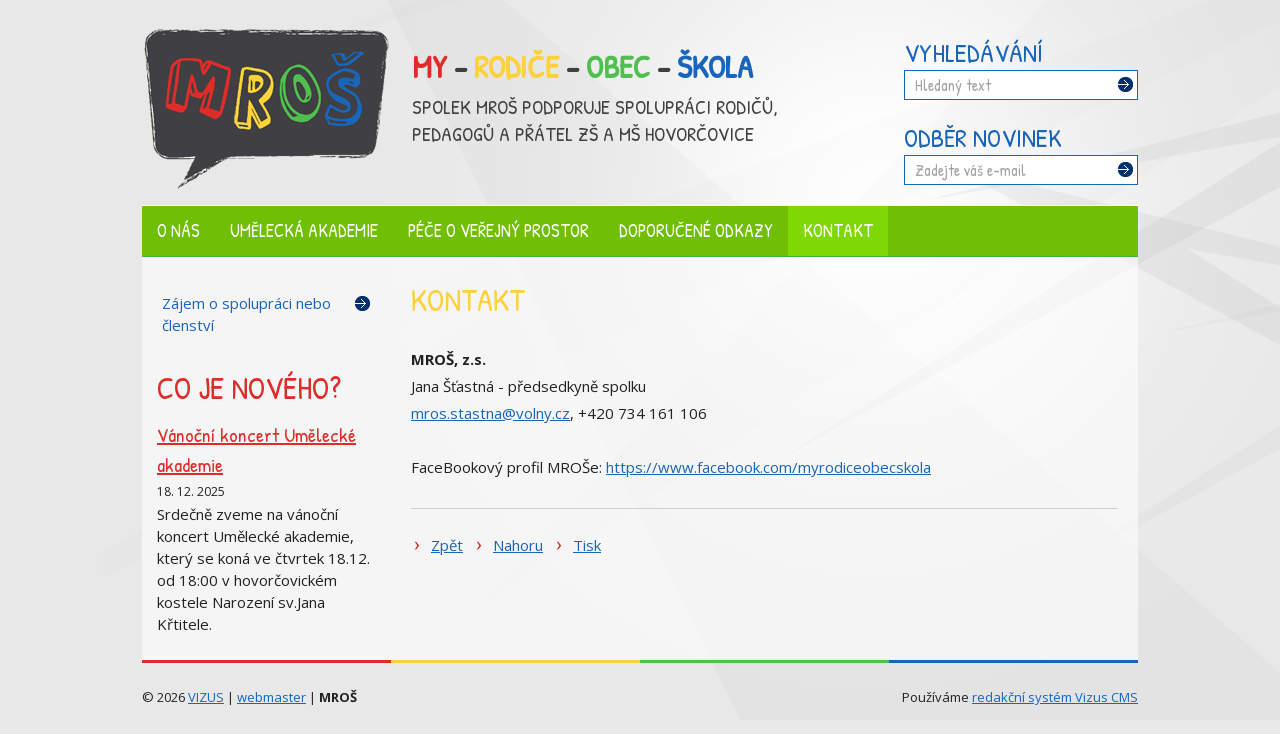

--- FILE ---
content_type: text/html; charset=UTF-8
request_url: http://www.mros.cz/kontakt/
body_size: 2424
content:

<!doctype html>
<html class="no-js" lang="cs">
<head>
	<meta charset="utf-8">
	<meta http-equiv="X-UA-Compatible" content="IE=edge">
	<meta name="keywords" content="">
	<meta name="description" content="">
	<meta name="author" content="MROS">
	<meta name="robots" content="index, follow, noarchive">
	<meta name="viewport" content="width=device-width, initial-scale=1">

	<meta name="dcterms.dateCopyrighted" content="2026">
	<meta name="dcterms.rights" content="(c) VIZUS.CZ s.r.o. 26 | 1.0, 17.8.2015 14:59:23">
	<meta name="dcterms.rightsHolder" content="(c) VIZUS.CZ s.r.o.">

	<meta property="og:url" content="http://www.mros.cz/kontakt/">
	<meta property="og:title" content="Kontakt">
	<meta property="og:description" content="">
	<meta property="og:site_name" content="MROS">

			<meta property="og:image" content="http://www.mros.cz/res/images/og-default.png">
	
		<link type="text/css" rel="stylesheet" href="/res/cache/web-2af0f1644fcb6a8871ecd201a4aaee02.css?version=1769097511">
		<script src="/res/cache/web-header-c3eaaafaf72bc2332b11184f39d6cf4c.js?version=1769097511"></script>
	
	<link rel="stylesheet" href="/res/cache/web-print-564c6e040dd828979a611dc8b4b24025.css?version=1769097511" media="print">

	<title>Kontakt</title>
	</head>

<body id="top"  class="page">


<header class="header">
	<div class="centered-pane clearfix">
					<a href="/" class="logo" title="Domů">
				<img src="/res/images/logo.png" alt="logo">
				<span class="M"></span>
				<span class="R"></span>
				<span class="O"></span>
				<span class="S"></span>
			</a>
		
		<h1 class="main-heading">
			<span class="red">MY</span> -
			<span class="yellow">RODIČE</span> -
			<span class="green">OBEC</span> -
			<span class="blue">ŠKOLA</span>
			<p>Spolek MROŠ podporuje spolupráci rodičů,<br> pedagogů a přátel ZŠ a MŠ Hovorčovice</p>
		</h1>

		<div class="to-right">
			<div>
				<h2>Vyhledávání</h2>
				<form action="/vyhledavani/" method="get">
					<label for="PageFormSearch"></label>
					<input type="text" name="query" id="PageFormSearch" placeholder="Hledaný text" value="">
					<input type="submit" value="">
				</form>
			</div>

			<div>
				<h2>Odběr novinek</h2>

				<form action="/newsletter-prihlaseni/?action=insert" method="post" id="PageBoxNewsletter">
					<label for="PageBoxNewsletterEmail"></label>
					<input type="text" name="form[email]" id="PageBoxNewsletterEmail" placeholder="Zadejte váš e-mail" value="">
					<input type="submit" value="">
				</form>
			</div>
		</div>
	</div>
	<div class="centered-pane">
		<nav class="menu clearfix">
			<ul class=" level1"><li class="first empty"><a href="/o-nas/" title="Základní informace o MROŠ, z.s." class="first empty">O nás</a></li><li class="filled"><a href="/umelecka-akademie/" title="Umělecká akademie" class="filled">Umělecká akademie</a></li><li class="empty"><a href="/pece-o-verejny-prostor/" title="Sázení cibulovin 22. 10. od 14:00" class="empty">Péče o veřejný prostor</a></li><li class="filled"><a href="/doporucne-odkazy/" title="Stránky pro inspiraci" class="filled">Doporučené odkazy</a></li><li class="last filled selected active"><a href="/kontakt/" title="Kontakt" class="last filled selected active">Kontakt</a></li></ul>			<div class="menu-mobile-activator"></div>
		</nav>
		<nav class="menu-mobile">
			<ul><li class="parent first content"><a href="/?sm=1" title="Úvodní stránka">Úvodní stránka</a></li><li class="item last form"><a href="/kontakt/formular/" title="Zájem o spolupráci nebo členství">Zájem o spolupráci nebo členství</a></li></ul>		</nav>
	</div>
</header>

	<div class="centered-pane">

		<main class="main clearfix">
			<article class="content page">
				<h1>Kontakt</h1>
				<div class="text-content">
					<p><strong>MROŠ, z.s.</strong></p>
<p>Jana Šťastná - předsedkyně spolku</p>
<p><a href="mailto:mros.stastna@volny.cz">mros.stastna@volny.cz</a>, +420 734 161 106</p>
<p> </p>
<p>FaceBookový profil MROŠe: <em><a class="cms-editor-link-web" href="https://www.facebook.com/myrodiceobecskola" target="_blank" rel="noopener">https://www.facebook.com/myrodiceobecskola</a></em></p>				</div>
				<div class="bottom-navigation clearfix">
					<div class="to-left">
						<ul>
							<li><a href="javascript:window.history.back();" title="Zpět">Zpět</a></li>
							<li><a href="#top" title="Nahoru" class="anchor">Nahoru</a></li>
							<li><a href="javascript:window.print();" title="Tisk">Tisk</a></li>
						</ul>
					</div>
				</div>
			</article>
			<aside class="sidebar">
				<nav class="menu-sidebar">
					<ul class=" level2"><li class="first last empty"><a href="/kontakt/formular/" title="Zájem o spolupráci nebo členství" class="first last empty">Zájem o spolupráci nebo členství</a></li></ul>				</nav>
				<h2 class="red">CO JE NOVÉHO?</h2>
				<div class="news">
	
		<div class="item">
			<h3 class="label">					<span class="light"><a href="https://www.facebook.com/myrodiceobecskola" target="_blank" title="Vánoční koncert Umělecké akademie">Vánoční koncert Umělecké akademie</a></span>
							</h3>

			<span class="date">18. 12. 2025</span>

			<p>Srdečně zveme na vánoční koncert Umělecké akademie, který se koná ve čtvrtek 18.12. od 18:00 v hovorčovickém kostele Narození sv.Jana Křtitele.</p>

		</div>

	</div>			</aside>
		</main>

		
	</div>


<footer class="footer">
	<div class="colors centered-pane">
		<div class="red"></div>
		<div class="yellow"></div>
		<div class="green"></div>
		<div class="blue"></div>
	</div>

	<div class="footer-bottom centered-pane clearfix">
		&copy; 2026 <a href="https://www.vizus.cz/" title="VIZUS &ndash; tvorba www stránek" target="_blank">VIZUS</a> | <a href="https://www.vizus.cz/webmaster/" title="webmaster" target="_blank">webmaster</a> | <b>MROŠ</b>
		<span class="to-right">
			Používáme <a href="https://www.vizus.cz/produkty/cms/" title="Redakční systém Vizus CMS" target="_blank">redakční systém Vizus CMS</a>		</span>
	</div>
</footer>
	<script src="/res/cache/web-footer-67e391da246967fac110c04ed844f5cd.js?version=1769068488"></script>
</body>
</html>

--- FILE ---
content_type: application/javascript
request_url: http://www.mros.cz/res/cache/web-header-c3eaaafaf72bc2332b11184f39d6cf4c.js?version=1769097511
body_size: 62437
content:
/*!
 * Resource /server/lib/vizus-framework-2.7.23/system/1.7/system.js from 2025-03-24 14:19:36
 *
 */
/**
* Vizus Framework System JS Library
* (c) 2014 - 2021 VIZUS.CZ s.r.o.
*
* TODO:
* vizus.Argument.min/max nelze pouzit pri, pokud typ muze byt string a number zaroven
* vizus.input.* - validatory nejsou prepsany
*
* Koncepce:
* - Funkce vs. metody - některé věci by bylo lepší řešit pomocí objektů, např. validátory, ale to by znamenalo zásadní změnu v místě použití.
* - Výkonné funkce vs. makro-funkce - makro funkce teď nekontrolují své parametry a spoléhají na kontrolu volané výkonné funkce, např. vizus.url.make vs. vizus.url.replace
* - Vnitřní vs. vnější volání - funkce nerozlišují, zda je volána z vnějšku nebo zevnitř, tudíž se některé kontroly provádějí opakovaně.
* - Místo volání a výjimky - výjimky nejsou vyvolávány na úrovní vnějšího rozhraní, ale uvnitř.
* - getClass/getType/getPrototypeName, getClasses/getTypes, isClassOf/isTypeOf
*/

// Kompatibilita se staršími prohlížeči
if (Array.prototype.indexOf == undefined)
{
	/**
	* Vyhledávání v poli.
	*
	* @function
	*/
	Array.prototype.indexOf = function(o)
	{
		for (var i = 0; i < this.length; i++)
		{
			if (this[i] === o)
				return i;
		}

		return -1;
	};
}

if (Array.prototype.isArray == undefined)
{
	/**
	* Detekce pole.
	*
	* @function
	*/
	Array.prototype.isArray = function(o)
	{
		return Object.prototype.toString.call(o) === '[object Array]';
	};
}

if (String.prototype.trim == undefined)
{
	/**
	* Odstranění whitespace kolem řetězce.
	*
	* @function
	*/
	String.prototype.trim = function()
	{
		return this.replace(/^\s+|\s+$/g, '');
	};
}

// referenci na head element nepodporuje -IE9
if (document.head == undefined)
	document.head = document.getElementsByTagName('HEAD')[0];

// IF8 fix pro video/audio elementy
document.createElement('video');
document.createElement('audio');
document.createElement('track');

/**
* Vizus FRAMEWORK
* @namespace
* =============================================================================
*/

if (vizus == undefined)
	var vizus = {};

// Dump
function v(value)
{
	console.log(value);
}

/**
* Obecná chyba.
*
* @object
* @param {String} [message] Chybové sdělení
*/
vizus.Error = function(message)
{
	this.name = 'vizus.Error';
	this.message = message;

	if (vizus.config.debug)
		this.message += '\n' + vizus.debug.source(1) + '\n' + vizus.debug.backtrace(1);
};

vizus.Error.prototype = new Error;

/**
* Neplatná reference na objekt.
*
* @object
* @param {String} [message] Chybové sdělení
*/
vizus.ReferenceError = function(message)
{
	this.name = 'vizus.ReferenceError';
	this.message = message;

	if (vizus.config.debug)
		this.message += '\n' + vizus.debug.source(1) + '\n' + vizus.debug.backtrace(1);
};

vizus.ReferenceError.prototype = new ReferenceError;

/**
* Neplatný parametr funkce.
*
* @object
* @param {String} [message] Chybové sdělení
*/
vizus.ArgumentError = function(message)
{
	this.name = 'vizus.ArgumentError';
	this.message = message;

	if (vizus.config.debug)
		this.message += '\n' + vizus.debug.source(1) + '\n' + vizus.debug.backtrace(1);
};

vizus.ArgumentError.prototype = new Error;

/**
* Vrací textový název třídy objektu.
* Příklady: Undefined, Null, String, Number, Boolean, Array, Object, Date, RegExp, Function,
* HTMLDocument, HTMLBodyElement, HTMLAnchorElement, HTMLInputElement, HTMLTextAreaElement
*
* WebKit používá pro window objekt třídu "global", nikoliv "Window"
* Trident používá pro okna vytvořená přes window.open() třídu "Object", nikoliv "Window"
*
* @function
* @param {Object} object Testovaný objekt.
* @return {String} Vrací textový název třídy objektu.
* @tested
*/
vizus.getClass = function(object)
{
	var objectClass = Object.prototype.toString.call(object);

	switch (objectClass)
	{
		// FF + IE bez window.open
		case '[object Window]':
		// CH + OP + SF
		case '[object global]':
			return 'Window';
		// IE přes window.open
		case '[object Object]':
		{
			// IE8 fix
			if (typeof object == 'undefined')
				return 'Undefined';

			// Funguje pouze při testu ve stejném okně
			if (object instanceof Window)
				return 'Window';

			// Toto není 100% přesný test
			if (object === object.self)
				return 'Window';
		}
	}

	return objectClass.match(/object (\w+)/)[1];
};

/**
* Vrací pole textových názvů tříd, které objekt zdědil.
* Pozor, názvy tříd jsou hodně závislé na prohlížeči.
*
* @function
* @param {Object} object Testovaný objekt.
* @return {Array} Seznam tříd.
* @tested
* @example
* console.log(vizus.getClasses(window.document.body));
* // FF: ["HTMLBodyElement", "HTMLBodyElementPrototype", "HTMLElementPrototype", "ElementPrototype", "NodePrototype", "EventTargetPrototype", "Object"]
* // CH: ["HTMLBodyElement", "Object", "Object", "Object", "Object", "Object", "Object"]
* // IE: ["HTMLBodyElement", "HTMLBodyElementPrototype", "HTMLElementPrototype", "ElementPrototype", "NodePrototype", "Object"]
*/
vizus.getClasses = function(object)
{
	var classess = [Object.prototype.toString.call(object).match(/object (\w+)/)[1]];

	if (object.__proto__)
		classess = classess.concat(vizus.getClasses(object.__proto__));

	return classess;
};

/**
* Testuje, zdali je předaný objekt třídy requiredClass. Parametr requiredClass může být text, pole textů nebo regulární výraz.
*
* @function
* @param {Object} object Testovaný objekt.
* @param {String|Array|RegExp} requiredClass Požadovaná třída.
* @return {Boolean} Vrací true, pokud je object třídy requiredClass.
* @tested
*/
vizus.isClassOf = function(object, requiredClass)
{
	var objectClass = Object.prototype.toString.call(object).match(/object (\w+)/)[1];

	switch (objectClass)
	{
		// FF + IE bez window.open
		case 'Window':
		// CH + OP + SF
		case 'global':
			objectClass = 'Window';
		// IE přes window.open
		case 'Object':
		{
			// Funguje pouze při testu ve stejném okně
			if (object instanceof Window)
				objectClass = 'Window';
			// Toto není 100% test
			else if (object === object.self)
				objectClass = 'Window';
		}
	}

	switch (Object.prototype.toString.call(requiredClass))
	{
		case '[object String]':
			return requiredClass == objectClass;
		case '[object Array]':
			return requiredClass.indexOf(objectClass) != -1;
		case '[object RegExp]':
			return requiredClass.test(objectClass);
		default:
			return false;
	}
};

/**
* Kontroluje parametr funkce
*
* @constructor
* @param {Mixed} value Hodnota parametru
* @param {String} name Název parametru, např. "url"
* @tested
*/
vizus.Argument = function(value, name)
{
	if (typeof name != 'string' || name == '')
		throw new vizus.ArgumentError("Parametr 'name' musí obsahovat název parametru");

	this.argValue = value;
	this.argName = name;
	this.argClass = vizus.getClass(value);
};

/**
* Kontroluje typ parametru dle jeho třídy, např. String, Number, Null, RegExp, Window.
*
* @method
* @param {String|Array|RegExp} type Název třídy, seznam názvů tříd nebo regulární výraz.
* @return {Argument} Vrací instanci ArgumentValidator.
* @throw {ArgumentError} Parametr není platný.
* @tested
*/
vizus.Argument.prototype.type = function(type)
{
	switch (Object.prototype.toString.call(type))
	{
		case '[object String]':
		{
			if (type == this.argClass)
				return this;

			break;
		}
		case '[object Array]':
		{
			if (type.indexOf(this.argClass) != -1)
				return this;

			break;
		}
		case '[object RegExp]':
		{
			if (type.test(this.argClass))
				return this;

			break;
		}
		default:
			throw new vizus.ArgumentError("Neplatná hodnota 'type'");
	}

	throw new vizus.ArgumentError(vizus.text.format("Parametr '{0}' musí být typu {1}, ale je typu {2}", [this.argName, vizus.debug.dump(type), this.argClass]));
};

/**
* Kontroluje minimální délku řetězce, min. délku pole nebo min. hodnotu čísla.
*
* @method
* @param {Number} min Minimální hodnota nebo délka.
* @return {Argument} Vrací instanci ArgumentValidator.
* @throw {ArgumentError} Parametr není platný.
* @tested
*/
vizus.Argument.prototype.min = function(min)
{
	if (typeof min != 'number' || !isFinite(min))
		throw new vizus.ArgumentError("Neplatná hodnota 'min'");

	switch (this.argClass)
	{
		case 'String':
		{
			if (this.argValue.length >= min)
				return this;

			throw new vizus.ArgumentError(vizus.text.format("Parametr '{0}' musí být minimálně {1} {2} dlouhý, ale je {3}", [this.argName, min, vizus.text.plural(min, "znak", "znaky", "znaků"), this.argValue.length]));
		}
		case 'Array':
		{
			if (this.argValue.length >= min)
				return this;

			throw new vizus.ArgumentError(vizus.text.format("Parametr '{0}' musí mít minimálně {1} {2}, ale má {3}", [this.argName, min, vizus.text.plural(min, "prvek", "prvky", "prvků"), this.argValue.length]));
		}
		case 'Number':
		{
			if (isFinite(this.argValue) && this.argValue >= min)
				return this;

			throw new vizus.ArgumentError(vizus.text.format("Parametr '{0}' musí být číslo větší nebo rovno {1}, ale hodnota je {2}", [this.argName, min, this.argValue]));
		}
		default:
			return this;
	}
};

/**
* Kontroluje maximální délku řetězce, max. délku pole nebo max. hodnotu čísla.
*
* @method
* @param {Number} max Maximální hodnota nebo délka.
* @return {Argument} Vrací instanci ArgumentValidator.
* @throw {ArgumentError} Parametr není platný.
* @tested
*/
vizus.Argument.prototype.max = function(max)
{
	if (typeof max != 'number' || !isFinite(max))
		throw new vizus.ArgumentError("Neplatná hodnota max");

	switch (this.argClass)
	{
		case 'String':
		{
			if (this.argValue.length <= max)
				return this;

			throw new vizus.ArgumentError(vizus.text.format("Parametr '{0}' může být maximálně {1} {2} dlouhý, ale má {3}", [this.argName, max, vizus.text.plural(max, "znak", "znaky", "znaků"), this.argValue.length]));
		}
		case 'Array':
		{
			if (this.argValue.length <= max)
				return this;

			throw new vizus.ArgumentError(vizus.text.format("Parametr '{0}' může mít maximálně {1} {2}, ale má {3}", [this.argName, max, vizus.text.plural(max, "prvek", "prvky", "prvků"), this.argValue.length]));
		}
		case 'Number':
		{
			if (isFinite(this.argValue) && this.argValue <= max)
				return this;

			throw new vizus.ArgumentError(vizus.text.format("Parametr '{0}' musí být číslo menší nebo rovno {1}, ale hodnota je {2}", [this.argName, max, this.argValue]));
		}
		default:
			return this;
	}
};

/**
* Kontroluje platnou hodnotu parametru.
*
* @method
* @param {Mixed} valid Platná hodnota, seznam platných hodnot nebo regulární výraz.
* @return {Argument} Vrací instanci ArgumentValidator.
* @throw {ArgumentError} Parametr není platný.
* @tested
*/
vizus.Argument.prototype.valid = function(valid)
{
	switch (Object.prototype.toString.call(valid))
	{
		case '[object Array]':
		{
			if (valid.indexOf(this.argValue) != -1)
				return this;

			break;
		}
		case '[object RegExp]':
		{
			if (valid.test(this.argValue))
				return this;

			break;
		}
		case '[object Undefined]':
		{
			switch (this.argClass)
			{
				case 'Number':
				{
					if (isFinite(this.argValue))
						return this;

					break;
				}
				default:
					return this;
			}

			break;
		}
		default:
		{
			if (valid === this.argValue)
				return this;

			break;
		}
	}

	throw new vizus.ArgumentError(vizus.text.format("Parametr '{0}' musí mít hodnotu {1}, nikoliv {2}", [this.argName, vizus.debug.dump(valid), vizus.debug.dump(this.argValue)]));
};

/**
* Kontroluje neplatnou hodnotu parametru.
*
* @method
* @param {Mixed} invalid Neplatná hodnota, seznam neplatných hodnot nebo regulární výraz.
* @return {Argument} Vrací instanci ArgumentValidator.
* @throw {ArgumentError} Parametr není platný.
* @tested
*/
vizus.Argument.prototype.invalid = function(invalid)
{
	switch (Object.prototype.toString.call(invalid))
	{
		case '[object Array]':
		{
			if (invalid.indexOf(this.argValue) == -1)
				return this;

			break;
		}
		case '[object RegExp]':
		{
			if (!invalid.test(this.argValue))
				return this;

			break;
		}
		default:
		{
			if (invalid !== this.argValue)
				return this;

			break;
		}
	}

	throw new vizus.ArgumentError(vizus.text.format("Parametr '{0}' nesmí mít hodnotu {1}", [this.argName, vizus.debug.dump(invalid)]));
};

/**
* Vrací aktuální hodnotu nebo zadanou, pokud je aktuální hodnota undefined nebo null.
*
* @method
* @param {Mixed} value Výchozí hodnota.
* @return {Mixed} Vrací aktuální nebo výchozí hodnotu.
* @tested
*/
vizus.Argument.prototype.value = function(value)
{
	if (this.argValue === undefined || this.argValue === null)
		return value;
	else
		return this.argValue;
};

/**
* Ladící nástroje
* @namespace
* =============================================================================
*/

if (vizus.debug == undefined)
	vizus.debug = {};

/**
* Vrací textovou reprezentaci proměnné. Pokud je hotnota pole nebo objekt, jsou zpracovány i vnořené struktury
* do hlouby vizus.config.maxDebugDumpDepth a délky vizus.config.maxDebugDumpLength.
*
* @function
* @param {Mixed} value Hodnota.
* @param {Number} [depth] Hodnota zanoření, interní parametr.
* @return {String} Vrací textovou variantu hodnoty.
* @tested
*/
vizus.debug.dump = function(value, depth)
{
	if (typeof depth !== 'number')
		depth = 1;

	if (depth > vizus.config.maxDebugDumpDepth)
		return '...';

	switch (typeof value)
	{
		case 'undefined':
			return 'undefined';
		case 'string':
			return "'" + value.replace(/\'/, "\'") + "'"; // TODO - special chars
		case 'number':
			return value.toString();
		case 'boolean':
			return value ? 'true' : 'false';
		case 'object':
		{
			if (value === null)
				return 'null';

			var type = vizus.getClass(value);

			switch (type)
			{
				case 'Array':
				{
					var items = [];

					for (var i = 0; i < value.length && i < vizus.config.maxDebugDumpLength; i++)
						items.push(vizus.debug.dump(value[i], depth + 1));

					if (i + 1 == vizus.config.maxDebugDumpLength && value.length > vizus.config.maxDebugDumpLength)
						items.push('...');

					return '[' + items.join(', ') + ']';
				}
				case 'RegExp':
					return value.toString();
				case 'Date':
					return '<' + value.toString() + '>';
				case 'Object':
				{
					var items = [];
					var name = '';
					var i = 0;

					try
					{
						for (name in value)
						{
							if (value.hasOwnProperty(name))
							{
								items.push(name + ': ' + vizus.debug.dump(value[name], depth + 1));

								if (++i == vizus.config.maxDebugDumpLength)
								{
									if (value.length > vizus.config.maxDebugDumpLength)
										items.push('...');

									break;
								}
							}
						}
					}
					catch (e)
					{
						items.push('?');
					}

					return '{' + items.join(', ') + '}';
				}
				default:
					return '{object ' + type + '}';
			}
		}
		case 'function':
			return '<function>';
	}
};

/**
* Vrací zásobník volání. Položka zásobníku obsahuje tyto vlastnosti:
* - scope: místo volání
* - file: URL souboru místa volání
* - line: řádek místa volání
* - column: sloupec místa volání
* - name: název volané funkce
* - arguments: seznam parametrů volané funkce
*
* @function
* @return {Array} Pole s položkami zásobníku.
*/
vizus.debug.callstack = function()
{
	try
	{
		throw new Error();
	}
	catch (e)
	{
		if (!e.stack)
			return [];

		var stack = e.stack.split("\n");

		if (stack[0] == 'Error')
			stack.shift();

		stack.shift();

		if (stack[stack.length - 1] == '')
			stack.pop();

		var call = {};
		var caller = arguments && arguments.callee ? arguments.callee : null;

		for (var s = 0; s < stack.length; s++)
		{
			if ((found = stack[s].match(/^(\S+)@(.+?):(\d+)$/)))
				call = {scope: found[1], file: found[2], line: found[3], column: 0};
			else if ((found = stack[s].match(/^@(.+?):(\d+)$/)))
				call = {scope: 'global', file: found[1], line: found[2], column: 0};
			else if ((found = stack[s].match(/^\s*(?:at )?(\w+) \((.+?):(\d+):(\d+)\)$/)))
				call = {scope: found[1], file: found[2], line: found[3], column: found[4]};
			else if ((found = stack[s].match(/^\s*(?:at Global code |at )?\(?(.+?):(\d+):(\d+)\)?$/)))
				call = {scope: 'global', file: found[1], line: found[2], column: found[3]};
			else
			{
				console.log("Neznámý formát zásobníku: '" + stack[s] + "'");
				call = {scope: 'unknown', file: 'unknown', line: 0, column: 0};
			}

			call.name = '';
			call.arguments = [];

			if (caller && caller.arguments)
			{
				call.name = caller.name ? caller.name : (stack[s - 1] ? stack[s - 1].scope : 'unknown');

				for (var a = 0; a < caller.arguments.length; a++)
					call.arguments.push(caller.arguments[a]);

				if (caller.arguments.callee && caller.arguments.callee.caller)
					caller = caller.arguments.callee.caller;
				else
					caller = null;
			}

			stack[s] = call;
		}

		stack.shift();
		return stack;
	}
};

/**
* Vrací informace o volání.
*
* @function
* @return {String} Informace.
*/
vizus.debug.calling = function(offset)
{
	if (typeof offset !== 'number')
		offset = 0;

	var callstack = vizus.debug.callstack();
	var call = callstack[offset + 1] != undefined ? callstack[offset + 1] : null;
	var args = [];

	if (!call)
		return '';

	for (var a = 0; a < call.arguments.length; a++)
		args.push(vizus.debug.dump(call.arguments[a]));

	return 'Calling ' + call.name + '(' + args.join(', ') + ') at ' + call.file + ':' + call.line + ':' + call.column;
};

/**
* Vrací informace o zdrojovém místě v kódu.
*
* @function
* @return {String} Informace.
*/
vizus.debug.source = function(offset)
{
	if (typeof offset !== 'number')
		offset = 0;

	var callstack = vizus.debug.callstack();
	var call = callstack[offset] != undefined ? callstack[offset] : null;

	if (!call)
		return '';

	return 'Source ' + call.scope + ' at ' + call.file + ':' + call.line + ':' + call.column;
};

/**
* Vrací zpětný výpis zásobníku volání.
*
* @function
* @return {String} Výpis volání.
*/
vizus.debug.backtrace = function(offset)
{
	if (typeof offset !== 'number')
		offset = 0;

	var stack = vizus.debug.callstack();
	var trace = [];

	if (!stack)
		return '';

	for (var s = offset + 1; s < stack.length; s++)
	{
		if (stack[s] == undefined)
			break;

		var args = [];

		for (var a = 0; a < stack[s].arguments.length; a++)
			args.push(vizus.debug.dump(stack[s].arguments[a]));

		trace.push(stack[s].name + '(' + args.join(', ') + ') at ' + stack[s].file + ':' + stack[s].line + ':' + stack[s].column);
	}

	return 'Backtrace:\n ' + trace.join('\n ');
};

/**
* Zobrazí událost aplikace, např. chybu.
*
* @function
* @param {String} event HTML kód události
* @tested
*/
vizus.debug.showAppEvent = function(event)
{
	try
	{
		var events = vizus.dom.get('SystemEvents');
	}
	catch (e)
	{
		var events = document.createElement('div');
		events.id = 'SystemEvents';
		events.className = 'system-events';

		if (!document.body)
			document.write('<body></body>');

		document.body.appendChild(events);
		events.innerHTML = '<a href="javascript:vizus.debug.hideAppEvents()" class="hide"></a>';
	}

	events.innerHTML += event;
};

/**
* Skryje události aplikace, např. chybu.
*
* @function
* @tested
*/
vizus.debug.hideAppEvents = function()
{
	vizus.dom.hide('SystemEvents');
};

/**
* Testy prohlížečů
*
* @variable
*/
vizus.debug.isIE = /Trident|MSIE|Edge/.test(navigator.userAgent);
vizus.debug.isFirefox = /Firefox/.test(navigator.userAgent);
vizus.debug.isIPhone = /iPhone/.test(navigator.userAgent);
vizus.debug.isIPad = /iPad/.test(navigator.userAgent);

/**
* URL adresy
* @namespace
* =============================================================================
*/

if (vizus.url == undefined)
	vizus.url = {};

/**
* Opravuje URL z "www.neco.cz/?search=začátek" na "http://www.neco.cz/?search=za%C4%8D%C3%A1tek".
*
* @function
* @param {String} url URL adresa k opravení, např. "www.vizus.cz"
* @param {String} [protocol] Výchozí protokol, např. "http" nebo "ftp"
* @return {String} Vrací plnout URL adresu.
* @throw {ArgumentError} Parametr má neplatný typ nebo hodnotu.
* @throw {Error} URL nelze opravit.
* @tested
*/
vizus.url.fix = function(url, protocol)
{
	(new vizus.Argument(url, 'url')).type('String');
	protocol = (new vizus.Argument(protocol, 'protocol')).type(['String', 'Undefined', 'Null']).min(1).value('http');

	if (url.match(/^\//))
		return url;

		if (!url.match(/([a-z0-9]+:\/\/)?(([a-z0-9-]+\.){1,}[a-z]{2,})(\/?)([^ ]*)/i))
		throw new vizus.Error('URL nelze opravit');

	url = (RegExp.$1.length == 0 ? protocol + '://' : RegExp.$1) + RegExp.$2.toLowerCase() + '/' + RegExp.$5;

	if (url.indexOf('%') == -1)
		url = encodeURI(url);

	return url;
};

/**
* Přepisuje URL. Parametr component je objekt, který může mít následující vlastnosti:
* - protocol: string, výchozí je "", protokol, např. "http"
* - host: string, výchozí je "", hostitel, tedy doménové jmnéno, např. "www.vizus.cz"
* - port: string|number, výchozí je "", port, např. 8080
* - path: string, výchozí je "", cesta, např. "/index.php"
* - query: object, výchozí je {}, dataz, např. {pageId: 15, from: null}, hodnota může být typu string, number nebo null, která odstraní parametr
* - hash: string, výchozí je "", kotva, např. "top"
*
* Adresa je vrácena v zakódované podobě (%20 místo mezery).
*
* @function
* @param {String} url URL adresa, např. "http://www.vizus.cz/index.php?pageId=15&from=2#top"
* @param {Object} [components] Komponenty URL pro přepsání.
* @return {String} Vrací přepsanou URL adresu.
* @throw {ArgumentError} Parametr má neplatný typ nebo hodnotu.
* @tested
* @example
* var coponents = {protocol: "https", host: "www.vizus.cz", port: 8080, path: "/", query:{pageId: 30, from: null}, hash: ""};
* var url = vizus.url.replace("http://vizus.cz/index.php?pageId=15&from=20#top", components);
* url === "https://www.vizus.cz:8080/?pageId=30"
*/
vizus.url.replace = function(url, components)
{
	(new vizus.Argument(url, 'url')).type('String');
	components = (new vizus.Argument(components, 'components')).type(['Object', 'Undefined', 'Null']).value({});

	var parts = url.match(/^(?:(\w+):\/\/)?([\w\.-]+?)?(?::(\d+))?(\/.*?)?(?:\?(.*?))?(?:#(.*))?$/i) || [];
	var protocol = (new vizus.Argument(components.protocol, 'components.protocol')).type(['String', 'Undefined', 'Null']).value(parts[1] || '');
	var host = (new vizus.Argument(components.host, 'components.host')).type(['String', 'Undefined', 'Null']).value(parts[2] || '');
	var port = (new vizus.Argument(components.port, 'components.port')).type(['String', 'Number', 'Undefined', 'Null']).value(parts[3] || '').toString();
	var path = (new vizus.Argument(components.path, 'components.path')).type(['String', 'Undefined', 'Null']).value(decodeURI(parts[4] || ''));
	var query = decodeURI(parts[5] || '');
	var hash = (new vizus.Argument(components.hash, 'components.hash')).type(['String', 'Undefined', 'Null']).value(decodeURIComponent(parts[6] || ''));

	components.query = (new vizus.Argument(components.query, 'components.query')).type(['Object', 'Undefined', 'Null']).value({});

	var data = [];

	if (query != '')
	{
		query = query.split('&');

		for (var i = 0; i < query.length; i++)
		{
			var name_value = query[i].split('=');
			var name = decodeURIComponent(name_value[0]);
			var value = decodeURIComponent(name_value[1]);

			if (typeof(components.query[name]) == 'undefined')
				data.push(encodeURIComponent(name) + '=' + encodeURIComponent(value));
		}
	}

	for (var name in components.query)
	{
		if (components.query[name] !== null)
		{
			if (typeof(components.query[name]) != 'string' && typeof(components.query[name]) != 'number')
				throw new vizus.ArgumentError('Parametr components.query.' + name + ' musí být typu string, number nebo null');

			data.push(encodeURIComponent(name) + '=' + encodeURIComponent(components.query[name]));
		}
	}

	var url = '';

	if (protocol != '')
		url += protocol + '://';

	if (host != '')
		url += host;

	if (port != '' && port != '0')
		url += ':' + port;

	if (path != '')
		url += encodeURI(path);
	else if (host != '')
		url += '/';

	if (data.length > 0)
		url += '?' + data.join('&');

	if (hash != '')
		url += '#' + encodeURIComponent(hash);

	return url;
};

/**
* Vytváří URL. Parametr components je stejný, jako u funkce replace.
* Adresa je vrácena v zakódované podobě (%20 místo mezery).
*
* @function
* @param {Object} components Komponenty URL.
* @return {String} Vrací vytvořenou URL adresu.
* @throw {ArgumentError} Parametr má neplatný typ nebo hodnotu.
* @tested
*/
vizus.url.make = function(components)
{
	return vizus.url.replace('', components);
};

/**
* Sestaví URL.
* Adresa je vrácena v zakódované podobě (%20 místo mezery).
*
* @function
* @param {String} [protocol] protokol, např. "http"
* @param {String} [host] hostitel, tedy doménové jmnéno, např. "www.vizus.cz"
* @param {String|Number} [port] port, např. 8080
* @param {String} [path] cesta, např. "/index.php"
* @param {Object} [query] dataz, např. {pageId: 15, from: null}
* @param {String} [hash] kotva, např. "top"
* @return {String} Vrací sestavenou URL adresu.
* @throw {ArgumentError} Parametr má neplatný typ nebo hodnotu.
* @tested
*/
vizus.url.build = function(protocol, host, port, path, query, hash)
{
	return vizus.url.replace('', {protocol: protocol, host: host, port: port, path: path, query: query, hash: hash});
};

/**
* Vrací plnou URL z relativní.
*
* @function
* @param {String} url URL adresa, např. "/index.php"
* @param {Window} [context] Kontext URL, výchozí je objekt window.
* @return {String} Vrací plnou URL adresu.
* @throw {ArgumentError} Parametr má neplatný typ nebo hodnotu.
* @tested
*/
vizus.url.full = function(url, context)
{
	(new vizus.Argument(url, 'url')).type('String');
	context = (new vizus.Argument(context, 'context')).type(['Window', 'Undefined', 'Null']).value(window);

	var protocol = context.document.location.protocol;
	var host = context.document.location.host;
	var pathname = context.document.location.pathname;

	if (/^\w+:/.test(url))
		return url;
	else if (/^\/{2}/.test(url))
		return protocol + url;
	else if (/^\/{1}/.test(url))
		return protocol + '//' + host + url;
	else
		return protocol + '//' + host + pathname + url;
};

/**
* Texty
* @namespace
* =============================================================================
*/

if (vizus.text == undefined)
	vizus.text = {};

/**
* Konverzní mapa znaků s diakritikou na ASCI. Obsahuje znaky CS, SK, PL a DE.
*/
vizus.text.asciiMap =
[
	['A', /[\u00C1\u0104]/g], // ÁĄ
	['AE', /[\u00C4]/g], // Ä
	['C', /[\u010C\u0106]/g], // ČĆ
	['D', /[\u010E]/g], // Ď
	['E', /[\u00C9\u011A\u0118]/g], // ÉĚĘ
	['I', /[\u00CD]/g], // Í
	['L', /[\u0139\u013D\u0141]/g], // ĹĽŁ
	['N', /[\u0147\u0143]/g], // ŇŃ
	['O', /[\u00D3]/g], // Ó
	['OE', /[\u00D6]/g], // Ö
	['R', /[\u0158]/g], // Ř
	['S', /[\u0160\u015A]/g], // ŠŚ
	['T', /[\u0164]/g], // Ť
	['U', /[\u00DA\u016E]/g], // ÚŮ
	['UE', /[\u00DC]/g], // Ü
	['Y', /[\u00DD]/g], // Ý
	['Z', /[\u017D\u0179\u017B]/g], // ŽŹŻ
	['a', /[\u00E1\u0105]/g], // áą
	['ae', /[\u00E4]/g], // ä
	['c', /[\u010D\u0107]/g], // čć
	['d', /[\u010F]/g], // ď
	['e', /[\u00E9\u011B\u0119]/g], // éěę
	['i', /[\u00ED]/g], // í
	['l', /[\u013A\u013E\u0142]/g], // ĺľł
	['n', /[\u0148\u0144]/g], // ňń
	['o', /[\u00F3]/g], // ó
	['oe', /[\u00F6]/g], // ö
	['r', /[\u0159]/g], // ř
	['s', /[\u0161\u015B]/g], // šś
	['ss', /[\u00DF]/g], // ß
	['t', /[\u0165]/g], // ť
	['u', /[\u00FA\u016F]/g], // úů
	['ue', /[\u00FC]/g], // ü
	['y', /[\u00FD]/g], // ý
	['z', /[\u017E\u017A\u017C]/g] // žźż
];

/**
 * BOM hlavicka
 */
vizus.text.BOM = '\ufeff';

/**
* Převede diakritické znaky na ne-diakritické. Převodní mapa podporuje latinku CS, SK, PL a DE.
*
* @function
* @param {String} text Text obsahující diaktiriku, např. "Žluťoučký kůň".
* @return {String} Vrací převedený text, např. "Zlutoucky kun".
* @throw {ArgumentError} Parametr má neplatný typ nebo hodnotu.
* @tested
*/
vizus.text.ascii = function(text)
{
	(new vizus.Argument(text, 'text')).type('String');
	var map = vizus.text.asciiMap;

	for (var i = 0; i < map.length; i++)
		text = text.replace(map[i][1], map[i][0]);

	return text;
};

/**
* Vrátí text case1 - case5 podle hodnoty čísla number podle českého skloňování.
*
* @function
* @param {Number} number Číslo pro skloňování
* @param {String} case1 Označení pro 1 položku
* @param {String} case2 Označení pro 2 - 4 položky
* @param {String} case5 Označení pro 5 a více položek nebo 0 položek
* @return {String} Vrací case1, case2 nebo case5.
* @tested
*/
vizus.text.plural = function(number, case1, case2, case5)
{
	if (number == 0)
		return case5;
	else if (number == 1)
		return case1;
	else if (number < 5)
		return case2;
	else
		return case5;
};

/**
* Formátuje text do podoby zprávy výměnou značek {1} za hodnoty z pole values.
* Hodnoty jsou číslovány od 0, tedy jako indexy pole values, a mohou být zpřeházeny.
*
* @function
* @param {String} text Text zprávy, např. "Nalezeno: {0} / {1}"
* @param {Array} values Hodnoty do zprávy, např. [25, 150]
* @return {String} Vrací formátovaný text, např. "Nalezeno: 25 / 150".
* @tested
*/
vizus.text.format = function(text, values)
{
	if (typeof text != 'string' || text == '')
		return '';

	if (typeof values != 'object' || !values)
		return text;

	var found = text.match(/\{(\d+)\}/g);

	if (found)
	{
		for (var i = 0; i < found.length; i++)
		{
			if (values[ found[i][1] ] != undefined)
				text = text.replace(new RegExp('\\{' + found[i][1] + '\\}', 'g'), values[ found[i][1] ]);
		}
	}

	return text;
};

/**
* Převede text na identifikátor.
*
* @function
* @param {String} text Text pro identifikátor, např. "Nadpis článku".
* @return {String} Vrací identifikátor, např. "nadpis-clanku".
* @throw {ArgumentError} Parametr má neplatný typ nebo hodnotu.
* @tested
*/
vizus.text.ident = function(text)
{
	return vizus.text.ascii(text).replace(/[^A-Za-z0-9]+/g, '-').replace(/^-|-$/g, '').replace(/-{2,}/g, '-').toLowerCase();
};

/**
* Vygeneruje heslo dle zadané síly strength:
* - 1 = 5 znaků, 1 číslo
* - 2 = 5 znaků, první velký, 3 čísla
* - 3 = 7 znaků, první velké, 4 čísla
*
* @function
* @param {Number} [strength] Síla hesla, 1 - 3, výchozí je 2.
* @return {String} Vygenerované heslo.
* @throw {ArgumentError} Parametr má neplatný typ nebo hodnotu.
* @tested
*/
vizus.text.password = function(strength)
{
	strength = (new vizus.Argument(strength, 'strength')).type(['Number', 'Undefined', 'Null']).valid([1, 2, 3, undefined, null]).value(2);

	var firstChars = 'BCDFGHJKLMNPQRSTVXZ';
	var oddChars = 'aeiou';
	var oddCharsMax = oddChars.length - 1;
	var evenChars = 'bcdfghjklmnpqrstvxz';
	var evenCharsMax = evenChars.length - 1;
	var letters = 1;
	var password = '';

	if (strength == 1)
		var prefix = 0, infix = 5, minNumber = 1, maxNumber = 9;
	else if (strength == 2)
		var prefix = 1, infix = 4, minNumber = 100, maxNumber = 999;
	else
		var prefix = 1, infix = 6, minNumber = 1000, maxNumber = 9999;

	if (prefix)
	{
		password = firstChars.substr(vizus.number.random(0, firstChars.length - 1), 1);
		letters = 2;
	}

	while (1)
	{
		if (letters <= prefix + infix)
		{
			if (letters % 2 == 0)
				password += oddChars.substr(vizus.number.random(0, oddCharsMax), 1);
			else
				password += evenChars.substr(vizus.number.random(0, evenCharsMax), 1);
		}
		else
		{
			password += vizus.number.random(minNumber, maxNumber).toString();
			break;
		}

		letters++;
	}

	return password;
};

/**
* Dešifruje text pomocí překladové tabulky a hesla.
*
* @function
* @param {String} text Zašifrovaný text.
* @param {String} [password] Heslo pro dešifrování o délce min. 5 znaků, výchozí je W8nkRZ57
* @return {String} Vrací dešifrovaný text.
* @throw {ArgumentError} Parametr má neplatný typ nebo hodnotu.
* @tested
*/
vizus.text.decrypt = function(text, password)
{
	(new vizus.Argument(text, 'text')).type('String');
	password = (new vizus.Argument(password, 'password')).type(['String', 'Undefined', 'Null']).min(5).value('W8nkRZ57');

	var pw = 0, ch, ix, i;
	var chars = 'abcdefghijklmnopqrstuvwxyzABCDEFGHIJKLMNOPQRSTUVWXYZ0123456789-_.~%';
	var decrypted = '';

	for (i = 0; i < text.length; i++)
	{
		ch = text.charAt(i);
		ix = chars.indexOf(ch) - chars.indexOf(password.charAt(pw));

		if (++pw == password.length)
			pw = 0;

		if (ix < 0)
			ix += chars.length;

		decrypted += chars.charAt(ix);
	}

	return decodeURIComponent(decrypted);
};

/**
* Doplní zadaný text vycpávkou padding na celkovou délku length. Pokud je length kladné číslo
* umístí vycpávku zleva, pokud záporné zprava.
*
* @function
* @param {String|Number} text Vstupní text.
* @param {Number} [length] Požadovaná celková délka textu včetně vycpávky.
* @param {String|Number} [padding] Vycpátka, pouze jeden znak.
* @return {String} Vrací text doplněný o vycpátku.
* @throw {ArgumentError} Parametr má neplatný typ nebo hodnotu.
* @tested
* @example
* vizus.text.pad(153, 5, 0) === "00153"
* vizus.text.pad(153, -5, 0) === "15300"
*/
vizus.text.pad = function(text, length, padding)
{
	text = (new vizus.Argument(text, 'text')).type(['String', 'Number']).value().toString();
	length = (new vizus.Argument(length, 'length')).type(['Number', 'Undefined', 'Null']).value(0);

	if (typeof padding == 'string')
		(new vizus.Argument(padding, 'padding')).type('String').min(1).max(1);
	else if (typeof padding == 'number')
		padding = (new vizus.Argument(padding, 'padding')).min(0).max(9).value().toString();
	else
		padding = ' ';

	var diff = Math.abs(length) - text.length;

	if (length == 0 || diff < 1)
		return text;
	else
	{
		var paddings = new Array(diff);

		for (var i = 0; i < diff; i++)
			paddings[i] = padding;

		if (length > 0)
			return paddings.join('') + text;
		else
			return text + paddings.join('');
	}
};

/**
* Zakóduje text do HTML, tedy převede znaky &, <, >, ", '
*
* @function
* @param {String} text Vstupní text.
* @return {String} Vrací text zakódovaný pro HTML.
* @throw {ArgumentError} Parametr má neplatný typ nebo hodnotu.
* @example
* vizus.text.escapeHtml("<test>") === "&lt;test&gt;"
*/
vizus.text.escapeHtml = function(text)
{
	return String(text).replace(/&/g, '&amp;').replace(/"/g, '&quot;').replace(/'/g, '&#39;').replace(/</g, '&lt;').replace(/>/g, '&gt;');
};

/**
* Čísla
* @namespace
* =============================================================================
*/

if (vizus.number == undefined)
	vizus.number = {};

/**
* Generuje náhodné číslo v rozsahu min - max, včetně.
*
* @function
* @param {Number} min Minimální hodnoda čísla, včetně.
* @param {Number} max Maximální hodnoda čísla, včetně.
* @return {Number} Vrací náhodné číslo.
* @throw {ArgumentError} Parametr má neplatný typ nebo hodnotu.
* @tested
*/
vizus.number.random = function(min, max)
{
	(new vizus.Argument(min, 'min')).type('Number').valid();
	(new vizus.Argument(max, 'max')).type('Number').valid().min(min);

	return Math.round(Math.random() * (max - min) + min);
};

/**
* Matematicky zaokrohlí číslo number na počet desetinných míst decimals.
*
* @function
* @param {Number} number Číslo k zaokrouhlení.
* @param {Number} [decimals] Počet desetinných míst, výchozí je 0.
* @return {Number} Vrací zaokrouhlené číslo.
* @throw {ArgumentError} Parametr má neplatný typ nebo hodnotu.
* @tested
*/
vizus.number.round = function(number, decimals)
{
	(new vizus.Argument(number, 'number')).type('Number').valid();
	decimals = (new vizus.Argument(decimals, 'decimals')).type(['Number', 'Undefined', 'Null']).valid().min(0).value(0);

	var pow = Math.pow(10, decimals);
	return Math.round(number * pow) / pow;
};

/**
* Formátuje číslo number na text s počtem desetinných míst decimals.
* Oddělovačem desetinné části je decimalPoint, oddělovačem tisíců thousandsSeparator.
*
* @function
* @param {Number} number Číslo ke zformátování.
* @param {Number} [decimals] Počet desetinných míst, výchozí je 0.
* @param {Number} [decimalPoint] Oddělovač desetinné části čísla, výchozí je čárka.
* @param {Number} [thousandsSeparator] Oddělovač tisíců čísla, výchozí je mezera.
* @return {String} Vrací zformátované číslo nebo prázdný řetězec, pokud parametr number není platné číslo.
* @throw {ArgumentError} Parametr má neplatný typ nebo hodnotu.
* @tested
*/
vizus.number.format = function(number, decimals, decimalPoint, thousandsSeparator)
{
	(new vizus.Argument(number, 'number')).type('Number').valid();
	decimals = (new vizus.Argument(decimals, 'decimals')).type(['Number', 'Undefined', 'Null']).valid().min(0).value(0);
	decimalPoint = (new vizus.Argument(decimalPoint, 'decimalPoint')).type(['String', 'Undefined', 'Null']).value(',');
	thousandsSeparator = (new vizus.Argument(thousandsSeparator, 'thousandsSeparator')).type(['String', 'Undefined', 'Null']).value(' ');

	var integerPart = '';
	var decimalPart = '';

	if (decimals > 0)
	{
		var pow = Math.pow(10, decimals);
		number = Math.round(number * pow) / pow;
		number = number.toString();
		var point = number.indexOf('.');

		if (point > -1)
		{
			integerPart = number.substr(0, point);
			decimalPart = number.substring(point + 1, point + 1 + decimals);
		}
		else
			integerPart = number;

		while (decimalPart.length < decimals)
			decimalPart += '0';
	}
	else
		integerPart = Math.round(number).toString();

	if (thousandsSeparator.length > 0 && integerPart.length > 3)
	{
		var groups = [];
		var mod = integerPart.length % 3;
		var max = Math.floor(integerPart.length / 3);

		if (mod > 0)
			groups[0] = integerPart.substr(0, mod);

		for (var i = 0; i < max; i++)
			groups.push(integerPart.substr(i * 3 + mod, 3));

		integerPart = groups.join(thousandsSeparator);
	}

	if (decimals > 0)
		return integerPart + decimalPoint + decimalPart;
	else
		return integerPart;
};

/**
* Testuje zda je zadané číslo validní dle určených pravidel.
*
* @function
* @param {String|Number} number Číslo ke kontrole nebo řetězec obsahující číslo.
* @param {Number} [decimals] Počet desetinných míst, výchozí je 0.
* @param {Boolean} [negative] Pokud je true, může být číslo záporné, jinak pouze kladné, výchozí je false.
* @param {Number} [min] Minimální povolená hodnota, vychozí je bez omezení.
* @param {Number} [max] Maximální povolená hodnota, vychozí je bez omezení.
* @param {Number} [multiplier] Násobitel, číslo musí být celočíselně delitelné násobitelem, výchozí je bez omezení.
* @return {Boolean} Vrací true, pokud je číslo validní dle pravidel.
* @throw {ArgumentError} Parametr má neplatný typ nebo hodnotu.
* @tested
*/
vizus.number.isValid = function(number, decimals, negative, min, max, multiplier)
{
	number = (new vizus.Argument(number, 'number')).type(['String', 'Number']).valid().value().toString();
	decimals = (new vizus.Argument(decimals, 'decimals')).type(['Number', 'Undefined', 'Null']).valid().min(0).value(0);
	negative = (new vizus.Argument(negative, 'negative')).type(['Boolean', 'Undefined', 'Null']).value(false);
	min = (new vizus.Argument(min, 'min')).type(['Number', 'Undefined', 'Null']).valid().value(null);
	max = (new vizus.Argument(max, 'max')).type(['Number', 'Undefined', 'Null']).valid().value(null);
	multiplier = (new vizus.Argument(multiplier, 'multiplier')).type(['Number', 'Undefined', 'Null']).invalid(0).value(null);

	var string = number.replace(/,/, '.').replace(/\s+/g, '');
	var regexp = new RegExp('^' + (negative ? '-?' : '') + '\\d+' + (decimals > 0 ? '(\\.\\d{1,' + decimals + '}|)' : '') + '$');

	if (!regexp.test(string))
		return false;

	number = parseFloat(string);

	if (!isFinite(number))
		return false;

	if (min !== null && number < min)
		return false;

	if (max !== null && number > max)
		return false;

	if (multiplier !== null && number % multiplier > 0)
		return false;

	return true;
};

/**
* Vrací celé číslo nebo výchozí hodnotu, pokud není number platným číslem.
* Odstraní všechny mezery.
*
* @function
* @param {String} number Celé číslo.
* @param {Number} [defaultValue] Výchozí hodnota, pokud number není číslo, výchozí je 0.
* @return {String} Vrací celé číslo nebo defaultValue.
* @throw {ArgumentError} Parametr má neplatný typ nebo hodnotu.
* @tested
*/
vizus.number.parseInt = function(number, defaultValue)
{
	(new vizus.Argument(number, 'number')).type('String');
	defaultValue = Math.round((new vizus.Argument(defaultValue, 'defaultValue')).type(['Number', 'Undefined', 'Null']).valid().value(0));

	number = number.replace(/^\s+|\s+$/g, '').replace(/ +/g, '');
	number = parseInt(number, 10);

	if (!isFinite(number))
		return defaultValue;
	else
		return number;
};

/**
* Vrací reálné číslo nebo výchozí hodnotu, pokud není number platným číslem.
* Odstraní všechny mezery a nahradí desetinnou čárku tečkou.
*
* @function
* @param {String} number Reálné číslo.
* @param {Number} [defaultValue] Výchozí hodnota, pokud number není číslo, výchozí je 0.0
* @return {String} Vrací reálné číslo nebo defaultValue.
* @throw {ArgumentError} Parametr má neplatný typ nebo hodnotu.
* @tested
*/
vizus.number.parseFloat = function(number, defaultValue)
{
	(new vizus.Argument(number, 'number')).type('String');
	defaultValue = (new vizus.Argument(defaultValue, 'defaultValue')).type(['Number', 'Undefined', 'Null']).valid().value(0.0);

	number = number.replace(/^\s+|\s+$/g, '').replace(/ +/g, '').replace(/,/, '.');
	number = parseFloat(number);

	if (!isFinite(number))
		return defaultValue;
	else
		return number;
};

/**
* Doplní zadané číslo nulami zleva na celkovou délku length.
*
* @function
* @param {Number|String} number Vstupní číslo.
* @param {Number} [length] Požadovaná celková délka čísla včetně nul.
* @return {String} Vrací číslo jako text doplněný o nuly.
* @throw {ArgumentError} Parametr má neplatný typ nebo hodnotu.
* @example
* vizus.number.pad(153, 5) === "00153"
*/
vizus.number.pad = function(number, length)
{
	number = (new vizus.Argument(number, 'number')).type(['Number', 'String']).valid().value().toString();
	length = (new vizus.Argument(length, 'length')).type(['Number', 'Undefined', 'Null']).value(0);

	var diff = length - number.length;

	if (length == 0 || diff < 1)
		return number;
	else
		return '00000000000000000000000000000000'.substr(0, diff) + number;
};

/**
* Události
* @namespace
* =============================================================================
*/

if (vizus.event == undefined)
	vizus.event = {};

/**
* Mapa kláves
*/
vizus.event.keys =
{
	keyEnter: 13,
	keyEsc: 27,
	keyPageUp: 33,
	keyPageDown: 34,
	keyInsert: 45,
	keyDelete: 46,
	keyHome: 36,
	keyEnd: 35,
	keyUp: 38,
	keyDown: 40,
	keyLeft: 37,
	keyRight: 39,
	keyBackspace: 8,
	keySpace: 32
};

/**
* Zastaví probublávání události ve všech prohlížečích.
* https://bugzilla.mozilla.org/show_bug.cgi?id=291082 - FFv21 stále chybuje
*
* @function
* @param {Event} [event] Událost z non-IE prohlížečů.
* @param {Window} [context] Kontext události, výchozí je objekt window.
* @tested
*/
vizus.event.stop = function(event, context)
{
	(new vizus.Argument(event, 'event')).type(/^(\w*Event|Undefined|Null)$/);
	context = (new vizus.Argument(context, 'context')).type(['Window', 'Undefined', 'Null']).value(window);

	if (event.cancelBubble != undefined)
		event.cancelBubble = true;

	if (event.cancel != undefined)
		event.cancel = true;

	if (typeof event.stopPropagation == 'function')
		event.stopPropagation();

	if (typeof event.stopImmediatePropagation == 'function')
		event.stopImmediatePropagation();

	if (typeof event.preventDefault == 'function')
		event.preventDefault();
	else if (context.event != undefined)
	{
		context.event.cancelBubble = true;
		context.event.returnValue = false;
	}
};

/**
* Vrací kód stisknuté klávesy po událostech keyup, keydown, keypress.
*
* @function
* @param {Event} [event] Událost z non-IE prohlížečů.
* @param {Window} [context] Kontext události, výchozí je objekt window.
* @return {Number} Vrací kód klávesy nebo 0.
* @tested
* @example
* // zavře okno při stiknutí klávesy Esc
* document.onkeydown = function(event) { if (vizus.event.keyCode(event) == vizus.event.keys.keyEsc) window.close(); };
*/
vizus.event.keyCode = function(event, context)
{
	(new vizus.Argument(event, 'event')).type(/^(\w*Event|Undefined|Null)$/);
	context = (new vizus.Argument(context, 'context')).type(['Window', 'Undefined', 'Null']).value(window);

	if (event != undefined && event.keyCode != undefined)
		return event.keyCode;
	else if (context.event != undefined && context.event.keyCode != undefined)
		return context.event.keyCode;
	else
		return 0;
};

/**
* Vrací znak stisknuté klávesy po události keypress.
*
* @function
* @param {Event} [event] Událost z non-IE prohlížečů.
* @param {Window} [context] Kontext události, výchozí je objekt window.
* @return {String} Vrací znak klávesy nebo ''.
* @tested
* @example
* // dovolí zadat pouze znaky A, B, C
* <input type="text" onkeypress="return ['A', 'B', 'C'].indexOf(vizus.event.keyChar(event)) < 0">
*/
vizus.event.keyChar = function(event, context)
{
	(new vizus.Argument(event, 'event')).type(/^(\w*Event|Undefined|Null)$/);
	context = (new vizus.Argument(context, 'context')).type(['Window', 'Undefined', 'Null']).value(window);

	if (event != undefined && event.which != undefined)
		return String.fromCharCode(event.which).toUpperCase();
	else if (event != undefined && event.charCode != undefined)
		return String.fromCharCode(event.charCode).toUpperCase();
	else if (context.event != undefined && context.event.keyCode != undefined)
		return String.fromCharCode(context.event.keyCode).toUpperCase();
	else
		return '';
};

/**
* Zastaví událost, pokud nejde o stisknutí znakové klávesy (onkeypress) a znak není vyjmenován v seznamu chars.
*
* @function
* @param {Event} event Událost z non-IE prohlížečů nebo null.
* @param {String} chars Seznam povolených znaků.
* @param {Window} [context] Kontext události, výchozí je objekt window.
* @tested
*/
vizus.event.onlyKeyChars = function(event, chars, context)
{
	(new vizus.Argument(chars, 'chars')).type('String').min(1);
	var ch = vizus.event.keyChar(event, context);

	if (ch.charCodeAt(0) > 0 && chars.indexOf(ch) < 0)
		vizus.event.stop(event, context);
};

/**
* Zastaví událost, pokud nejde o stisknutí znakové klávesy (onkeypress) a znak není čílo.
*
* @function
* @param {Event} event Událost z non-IE prohlížečů nebo null.
* @param {Window} [context] Kontext události, výchozí je objekt window.
*/
vizus.event.onlyKeyNumber = function(event, context)
{
	var ch = vizus.event.keyChar(event, context);

	if (ch.charCodeAt(0) > 0 && '0123456789'.indexOf(ch) < 0)
		vizus.event.stop(event, context);
};

/**
* Vrací obsah schránky uživatele při operaci copy/paste.
*
* @function
* @param {Event} [event] Událost z non-IE prohlížečů.
* @param {Window} [context] Kontext události, výchozí je objekt window.
* @return {String} Vrací obsah schránky nebo prázdný řetězec.
* @tested
*/
vizus.event.clipboard = function(event, context)
{
	(new vizus.Argument(event, 'event')).type(/^(\w*Event|Undefined|Null)$/);
	context = (new vizus.Argument(context, 'context')).type(['Window', 'Undefined', 'Null']).value(window);

	if (event != undefined && event.clipboardData != undefined && event.clipboardData.getData != undefined)
		return event.clipboardData.getData('text/plain');
	else if (context.clipboardData != undefined && context.clipboardData.getData != undefined)
		return context.clipboardData.getData('Text');
	else
		return '';
};

/**
* Okna
* @namespace
* =============================================================================
*/

if (vizus.window == undefined)
	vizus.window = {};

/**
* Vytvoří nové okno prohlížeče a vrátí jeho instanci. Pomocí width a height lze nastavit jeho rozměr.
* Parametr options může obsahovat dodatečná nastavení ve formě objektu:
* - left: number|null, výchozí je null, pozice okna zleva, null = vertikální vycentrování
* - top: number|null, výchozí je null, pozice okna zhora, null = horizontallní vycentrování
* - parent: object Window|null, výchozí je window, nadřazené okno pro centrování nebo null pro centrování dle monitoru
* - scrollbars: boolean|null, výchozí je true, true = okno má posuvníky (nepodporují všechny prohlížeče)
* - resizable: boolean|null, výchozí je true, true = okno může měnit rozměr (nepodporují všechny prohlížeče)
* - target: string, výchozí je _blank, cíl okna
*
* Přesný rozměr okna zvládne CH, OP a FF. IE má okno o 4px větší, SF vyšší.
*
* @function
* @param {String} [url] URL adresa okna.
* @param {Number} [width] Vnitřní šířka okna v pixelech, výchozí je 300 pixelů, minumum 100.
* @param {Number} [height] Vnitřní výška okna v pixelech, výchozí je 300 pixelů, minumum 100.
* @param {Object} [options] Dodatečná nastavení, výchozí je {left: null, top: null, parent: window, scrollbars: true, resizable: true, target: "_blank"}
* @param {Window} [context] Kontext, výchozí je objekt window.
* @return {String} Vrací instanci okna.
* @throw {ArgumentError} Parametr má neplatný typ nebo hodnotu.
* @tested
*/
vizus.window.create = function(url, width, height, options, context)
{
	url = (new vizus.Argument(url, 'url')).type(['String', 'Undefined', 'Null']).value('');
	width = (new vizus.Argument(width, 'width')).type(['Number', 'Undefined', 'Null']).min(100).value(300);
	height = (new vizus.Argument(height, 'height')).type(['Number', 'Undefined', 'Null']).min(100).value(300);
	context = (new vizus.Argument(context, 'context')).type(['Window', 'Undefined', 'Null']).value(window);

	if (options == undefined)
	{
		options =
		{
			left: Math.round(context.screen.availWidth / 2 - width / 2),
			top: Math.round(context.screen.availHeight / 2 - height / 2),
			parent: window,
			scrollbars: true,
			resizable: true,
			target: '_blank'
		};
	}
	else if (typeof options === 'object')
	{
		var viewport = {left: 0, top: 0, width: context.screen.availWidth, height: context.screen.availHeight};

		if (options.parent == undefined)
			options.parent = context;
		else
		{
			if (typeof options.parent !== 'object')
				throw new vizus.ArgumentError("Parametr 'options.parent' musí být typu object nebo undefined");

			if (options.parent.screenX != undefined && options.parent.screenY != undefined && options.parent.outerWidth != undefined && options.parent.outerHeight != undefined)
				viewport = {left: options.parent.screenX, top: options.parent.screenY, width: options.parent.outerWidth, height: options.parent.outerHeight};
		}

		options.left = (new vizus.Argument(options.left, 'options.left')).type(['Number', 'Undefined', 'Null']).min(0).value(Math.round(viewport.width / 2 - width / 2 + viewport.left));
		options.top = (new vizus.Argument(options.top, 'options.top')).type(['Number', 'Undefined', 'Null']).min(0).value(Math.round(viewport.height / 2 - height / 2 + viewport.top));
		options.scrollbars = (new vizus.Argument(options.scrollbars, 'options.scrollbars')).type(['Boolean', 'Undefined', 'Null']).value(true);
		options.resizable = (new vizus.Argument(options.resizable, 'options.resizable')).type(['Boolean', 'Undefined', 'Null']).value(true);
		options.target = (new vizus.Argument(options.target, 'options.target')).type(['String', 'Undefined', 'Null']).value('_blank');
	}
	else
		throw new vizus.ArgumentError("Parametr 'options' musí být typu object nebo undefined nebo null");

	var features = 'left=' + options.left + ', top=' + options.top + ', width=' + width + ', height=' + height + ', '
		+ 'channelmode=no, directories=no, fullscreen=no, menubar=no, resizable=' + (options.resizable ? 'yes' : 'no') + ', '
		+ 'scrollbars=' + (options.scrollbars ? 'yes' : 'no') + ', status=no, toolbar=no';

	if (url.indexOf('?cmd=') > 0)
		url = vizus.url.replace(url, {query: {disableModuleRedirect: 1}});
	
	var win = options.parent.open(url, options.target, features);

	if (!win)
	{
		alert('Vyskakovací okno bylo zablokováno prohlížečem.');
		return null;
	}

	// FF fix
	try
	{
		win.innerWidth = width;
		win.innerHeight = height;
	}
	catch (e)
	{
		// IE fix
	}

	return win;
};

/**
* Otevře nové okno prohlížeče. Parametry jsou stejné, jako u funkce create.
* Oproti funkci create funkce open nevrací instancí, tudíž lze použít v odkazech.
*
* @function
* @param {String} url URL adresa okna.
* @param {Number} [width] Vnitřní šířka okna v pixelech, výchozí je 300 pixelů, minumum 50.
* @param {Number} [height] Vnitřní výška okna v pixelech, výchozí je 300 pixelů, minumum 50.
* @param {Object} [options] Dodatečná nastavení, výchozí je {left: null, top: null, parent: window, scrollbars: true, resizable: true, target: "_blank"}
* @param {Window} [context] Kontext, výchozí je objekt window.
* @throw {ArgumentError} Parametr má neplatný typ nebo hodnotu.
* @tested
*/
vizus.window.open = function(url, width, height, options, context)
{
	vizus.window.create(url, width, height, options, context);
};

/**
* Změní pozici okna win na střed nadřazeného okna context nebo na střed plochy uživatele, pokud není context zadán.
*
* @function
* @param {Window} [win] Objekt okna.
* @param {Window} [context] Kontext, výchozí je objekt window.
* @return {Boolean} Vrací true v případě úspěchu, jinak false.
* @throw {ArgumentError} Parametr má neplatný typ nebo hodnotu.
* @tested
*/
vizus.window.centre = function(win, context)
{
	win = (new vizus.Argument(win, 'win')).type(['Window', 'Undefined', 'Null']).value(window);
	context = (new vizus.Argument(context, 'context')).type(['Window', 'Undefined', 'Null']).value(null);

	if (!(win.outerWidth != undefined && win.outerHeight != undefined && win.moveTo != undefined))
		return false;

	if (context != undefined && context.screenX != undefined && context.screenY != undefined && context.innerWidth != undefined && context.innerHeight != undefined)
	{
		var x = Math.round(context.screenX + context.innerWidth / 2 - win.outerWidth / 2);
		var y = Math.round(context.screenY + context.innerHeight / 2 - win.outerHeight / 2);
	}
	else
	{
		var x = Math.round(win.screen.availWidth / 2 - win.outerWidth / 2);
		var y = Math.round(win.screen.availHeight / 2 - win.outerHeight / 2);
	}

	win.moveTo(x, y);

	return true;
};

/**
* Stránky
* @namespace
* =============================================================================
*/

if (vizus.page == undefined)
	vizus.page = {};

/**
* Přesměruje aktuální stránku na zadanou URL. URL může být zadána jako řetězec nebo objekt pro funkci vizus.url.replace.
*
* @function
* @param {String|Object} url URL adresa nebo objekt pro vizus.url.replace
* @param {Window} [context] Kontext, výchozí je objekt window.
* @throw {ArgumentError} Parametr má neplatný typ nebo hodnotu.
* @tested
* @example
* // Změna query stringu aktuální URL
* vizus.page.redirect("?pageId=15");
*
* // Změna cesty a query stringu aktuální URL
* vizus.page.redirect("/index.php?pageId=15");
*
* // Nová URL
* vizus.page.redirect("http://www.vizus.cz/index.php?pageId=15");
*
* // Změna protokolu a query stringu
* vizus.page.redirect({protocol: "https", query: {pageId: 15, from: null}});
*/
vizus.page.redirect = function(url, context)
{
	(new vizus.Argument(url, 'url')).type(['String', 'Object']);
	context = (new vizus.Argument(context, 'context')).type(['Window', 'Undefined', 'Null']).value(window);

	if (typeof url !== 'string')
		url = vizus.url.replace(context.document.location.href, url);

	context.document.location = url;
};

/**
* Znovunačtení stránky.
*
* @function
* @param {Window} [context] Kontext, výchozí je objekt window.
* @throw {ArgumentError} Parametr má neplatný typ nebo hodnotu.
* @tested
*/
vizus.page.reload = function(context)
{
	context = (new vizus.Argument(context, 'context')).type(['Window', 'Undefined', 'Null']).value(window);
	context.document.location.reload();
};

/**
* Přidání volání po stavu DOMContentLoaded, podobně jako $(document).ready()
*
* @function
* @param {Function} callback Zpětné volání
* @param {Window} [context] Kontext, výchozí je objekt window.
* @throw {ArgumentError} Parametr má neplatný typ nebo hodnotu.
* @tested
* @example
* vizus.page.ready(function(){alert("Stránka je načtena")});
* vizus.page.ready(function(){alert("Stránka je opravdu načtena")});
*/
vizus.page.ready = function(callback, context)
{
	(new vizus.Argument(callback, 'callback')).type('Function');
	context = (new vizus.Argument(context, 'context')).type(['Window', 'Undefined', 'Null']).value(window);

	if (context.jQuery != undefined)
	{
		context.jQuery(context.document).ready(callback);
		return;
	}

	if (context.vizus == undefined)
		context.vizus = {page: {readyCallbacks: []}};
	else if (context.vizus.page == undefined)
		context.vizus.page = {readyCallbacks: []};
	else if (context.vizus.page.readyCallbacks == undefined)
		context.vizus.page.readyCallbacks = [];

	context.vizus.page.readyCallbacks.push(callback);

	if (context.vizus.page.readyCallbacks.length == 1)
	{
		var called = false;

		function onReady()
		{
			if (!called)
			{
				called = true;

				for (var i = 0; i < context.vizus.page.readyCallbacks.length; i++)
					context.vizus.page.readyCallbacks[i]();
			}
		}

		if (context.document.addEventListener != undefined)
			context.document.addEventListener('DOMContentLoaded', onReady, false);
		else if (context.document.attachEvent != undefined)
		{
			if (context.document.documentElement.doScroll != undefined && context.frameElement == undefined)
			{
				function scroll()
				{
					if (called)
						return;

					try
					{
						context.document.documentElement.doScroll('left');
						onReady();
					}
					catch(e)
					{
						context.setTimeout(scroll, 10);
					}
				}

				scroll();
			}

			context.document.attachEvent('onreadystatechange', function()
			{
				if (context.document.readyState === 'complete')
					onReady();
			});
		}

		if (context.addEventListener != undefined)
			context.addEventListener('load', onReady, false);
		else if (context.attachEvent != undefined)
			context.attachEvent('onload', onReady);
		else if (context.onload != null)
		{
			var onLoad = context.onload;
			context.onload = function()
			{
				onLoad();
				onReady();
			};
		}
		else
			context.onload = onReady;
	}
};

/**
* Zapíše do stránky chráněný odkaz. Adresu a název odkazu nejprve dešifruje.
*
* @function
* @param {String} href Zašifrovaná adresa.
* @param {String} name Název odkazu.
* @throw {ArgumentError} Parametr má neplatný typ nebo hodnotu.
* @example
*/
vizus.page.writeProtectedLink = function(href, name, context)
{
	context = (new vizus.Argument(context, 'context')).type(['Window', 'Undefined', 'Null']).value(window);
	context.document.write('<a href="' + vizus.text.decrypt(href) + '">' + vizus.text.decrypt(name) + '</a>');
};

/**
* Přidá do stránky další JS. Po načtení zavolá callback, pokud je zadán.
* Pokud je zadaná url již načtena, nenačítá se znovu.
*
* @function
* @param {String|Array} urls URL adresa nebo adresy JS souboru.
* @param {Function} [callback] Funkce zavolaná po načtení.
* @param {Window} [context] Kontext, výchozí je objekt window.
* @throw {ArgumentError} Parametr má neplatný typ nebo hodnotu.
* @tested
*/
vizus.page.addJs = function(urls, callback, context)
{
	(new vizus.Argument(urls, 'urls')).type(['String', 'Array']).min(1);
	(new vizus.Argument(callback, 'callback')).type(['Function', 'Undefined', 'Null']);
	context = (new vizus.Argument(context, 'context')).type(['Window', 'Undefined', 'Null']).value(window);

	if (typeof urls == 'string')
		urls = [urls];

	var scripts = context.document.getElementsByTagName('SCRIPT');
	var loaded = 0;
	var number = urls.length;

	function callbacks()
	{
		if (++loaded == number)
			callback();
	}

	function makeOnreadystatechange(script)
	{
		return function()
		{
			if (script.readyState == 'loaded' || script.readyState == 'complete')
			{
				script.onreadystatechange = null;
				script.vizusPageAddJsLoaded = true;
				callbacks();
			}
		}
	}

	function makeOnload(script)
	{
		return function()
		{
			script.vizusPageAddJsLoaded = true;
			callbacks();
		};
	}

	function makeOntimeout(script)
	{
		var handler = function()
		{
			if (script.vizusPageAddJsLoaded === false)
				context.setTimeout(handler, 50);
			else
				callbacks();
		};

		return handler;
	}

	forscripts:
	for (var u = 0; u < urls.length; u++)
	{
		var url = urls[u];
		var furl = vizus.url.full(url);

		for (var i = 0; i < scripts.length; i++)
		{
			if (scripts[i].src == furl)
			{
				if (callback)
				{
					if (scripts[i].vizusPageAddJsLoaded === false)
						context.setTimeout(makeOntimeout(scripts[i]), 50);
					else
						callbacks();
				}

				continue forscripts;
			}
		}

		var script = context.document.createElement('SCRIPT');
		script.type = 'text/javascript';
		script.vizusPageAddJsLoaded = false;

		if (callback)
		{
			if (script.readyState)
				script.onreadystatechange = makeOnreadystatechange(script);
			else
				script.onload = makeOnload(script);
		}

		script.src = url;
		context.document.body.appendChild(script);
	}
};

/**
* Přidá do stránky další CSS. Po načtení zavolá callback, pokud je zadán.
* Pokud je zadaná url již načtena, nenačítá se znovu.
*
* @function
* @param {String|Array} urls URL adresa nebo adresy CSS souboru.
* @param {Function} [callback] Funkce zavolaná po načtení.
* @param {Window} [context] Kontext, výchozí je objekt window.
* @throw {ArgumentError} Parametr má neplatný typ nebo hodnotu.
* @tested
*/
vizus.page.addCss = function(urls, callback, context)
{
	(new vizus.Argument(urls, 'urls')).type(['String', 'Array']).min(1);
	(new vizus.Argument(callback, 'callback')).type(['Function', 'Undefined', 'Null']);
	context = (new vizus.Argument(context, 'context')).type(['Window', 'Undefined', 'Null']).value(window);

	if (typeof urls == 'string')
		urls = [urls];

	var links = context.document.getElementsByTagName('LINK');
	var loaded = 0;
	var number = urls.length;

	function callbacks()
	{
		if (++loaded == number)
			callback();
	}

	function makeOnreadystatechange(link)
	{
		return function()
		{
			if (link.readyState == 'loaded' || link.readyState == 'complete')
			{
				link.onreadystatechange = null;
				link.vizusPageAddCssLoaded = true;
				callbacks();
			}
		}
	}

	function makeOnload(link)
	{
		return function()
		{
			link.vizusPageAddCssLoaded = true;
			callbacks();
		};
	}

	function makeOntimeout(link)
	{
		var handler = function()
		{
			if (link.vizusPageAddCssLoaded === false)
				context.setTimeout(handler, 50);
			else
				callbacks();
		};

		return handler;
	}

	forlinks:
	for (var u = 0; u < urls.length; u++)
	{
		var url = urls[u];
		var furl = vizus.url.full(url);

		for (var i = 0; i < links.length; i++)
		{
			if (links[i].href == furl)
			{
				if (callback)
				{
					if (links[i].vizusPageAddCssLoaded === false)
						context.setTimeout(makeOntimeout(links[i]), 50);
					else
						callbacks();
				}

				continue forlinks;
			}
		}

		var link = context.document.createElement('LINK');
		link.type = 'text/css';
		link.rel = 'stylesheet';
		link.vizusPageAddCssLoaded = false;

		if (callback)
		{
			if (link.readyState)
				link.onreadystatechange = makeOnreadystatechange(link);
			else
				link.onload = makeOnload(link);
		}

		link.href = url;
		context.document.head.appendChild(link);
	}
};

/**
* Vrací URL JS souboru ve stránce, tedy obsah src atributu, pokud se shoduje se zadaným regulárním výrazem.
* Pokud je zadán submach, je vrácena shoda dle zadaného indexu pod-shody.
*
* @function
* @param {RegExp} pattern Regulární výraz testující shodu s atributem src.
* @param {Number} [submatch] Index pod-shody, která má být vrácena.
* @return {String} Vrací obsah atributu src, zadanou pod-shodu nebo null.
*/
vizus.page.getJsSrc = function(pattern, submatch)
{
	(new vizus.Argument(pattern, 'pattern')).type('RegExp');
	submatch = (new vizus.Argument(submatch, 'submatch')).type(['Number', 'Undefined', 'Null']).min(0).max(99).value(null);

	var scripts = document.getElementsByTagName('script');

	for (var i = 0; i < scripts.length; i++)
	{
		var found = scripts[i].src.match(pattern);

		if (found)
		{
			if (submatch !== null && found[submatch] != undefined)
				return found[submatch];
			else
				return scripts[i].src;
		}
	}

	return null;
};

/*
* DOM
* @namespace
* =============================================================================
*/

if (vizus.dom == undefined)
	vizus.dom = {};

/**
* Vrací true, pokud je zadaný element objekt třídy HTMLElement, tedy HTML tag, případně i konkrétního typu type.
*
* @function
* @param {Object} element Testovaný element
* @param {String|Array|RegExp} type Typ tagu, např. "INPUT" nebo ["P", "DIV"] nebo /[U|O]L/
* @return {Boolean} Vrací true v případě úspěchu, jinak false
* @tested
*/
vizus.dom.isTag = function(element, type)
{
	var tag = Object.prototype.toString.call(element).match(/object HTML\w*Element/);

	if (!tag || element.tagName == undefined)
		return false;

	tag = element.tagName.toUpperCase();

	switch (Object.prototype.toString.call(type))
	{
		case '[object Undefined]':
		case '[object Null]':
			return true;
		case '[object String]':
			return type == tag;
		case '[object Array]':
			return type.indexOf(tag) != -1;
		case '[object RegExp]':
			return type.test(tag);
		default:
			return false;
	}
};

/**
* Vrací HTML element předaný jako objekt element nebo zadaný jako HTML id. Zkontroluje, zda je platným elementem,
* případně zda odpovída typ HTML tagu. Pokud není
*
* @function
* @param {String|HTMLElement} element Objekt HTML elementu nebo HTML id.
* @param {String|Array|RegExp} [tag] Typ HTML tagu, např. "INPUT".
* @param {Window} [context] Kontext, výchozí je objekt window.
* @return {HTMLElement} Objekt HTML element.
* @throw {ArgumentError} Parametr má neplatný typ nebo hodnotu.
* @throw {ReferenceError} Element nebyl nalezen.
* @tested
* @example
* var input = vizus.dom.get("Name");
*/
vizus.dom.get = function(element, tag, context)
{
	(new vizus.Argument(element, 'element')).type(/^(String|HTML\w*Element)$/);
	(new vizus.Argument(tag, 'tag')).type(['String', 'Array', 'RegExp', 'Undefined', 'Null']);
	context = (new vizus.Argument(context, 'context')).type(['Window', 'Undefined', 'Null']).value(window);

	if (typeof element === 'string')
	{
		var elm = context.document.getElementById(element);

		if (!vizus.dom.isTag(elm, tag))
			throw new vizus.ReferenceError("Element s ID '" + element + "' nebyl nalezen");

		return elm;
	}
	else if (!vizus.dom.isTag(element, tag))
		throw new vizus.ReferenceError("Element není typu " + vizus.debug.dump(tag));

	return element;
};

/**
* Přidá HTML elementu CSS třídu name.
*
* @function
* @param {HTMLElement|String} element HTML element nebo jeho ID.
* @param {String} name Přidávaná CSS třída nebo třídy.
* @throw {ArgumentError} Parametr má neplatný typ nebo hodnotu.
* @throw {ReferenceError} Element nebyl nalezen.
* @tested
* @example
* vizus.dom.addClass("Amount", "error number");
*/
vizus.dom.addClass = function(element, name)
{
	element = vizus.dom.get(element);
	(new vizus.Argument(name, 'name')).type('String').min(1);

	if (typeof element.className !== 'string')
		return;

	var names = name.trim().split(/\s+/);

	if (element.className === '')
		element.className = names.join(' ');
	else
	{
		var current = element.className.trim().split(/\s+/);
		var add = [];

		for (var i = 0; i < names.length; i++)
		{
			if (current.indexOf(names[i]) < 0)
				add.push(names[i]);
		}

		if (add.length > 0)
			element.className = current.join(' ') + ' ' + add.join(' ');
	}
};

/**
* Odebere HTML elementu CSS třídu name.
*
* @function
* @param {HTMLElement|String} element HTML element nebo jeho ID.
* @param {String} name Odebíraná CSS třída nebo třídy.
* @throw {ArgumentError} Parametr má neplatný typ nebo hodnotu.
* @throw {ReferenceError} Element nebyl nalezen.
* @tested
*/
vizus.dom.removeClass = function(element, name)
{
	element = vizus.dom.get(element);
	(new vizus.Argument(name, 'name')).type('String').min(1);

	if (typeof element.className !== 'string' || element.className === '')
		return;

	var names = name.trim().split(/\s+/);
	var current = element.className.trim().split(/\s+/);
	var stay = [];

	for (var i = 0; i < current.length; i++)
	{
		if (names.indexOf(current[i]) < 0)
			stay.push(current[i]);
	}

	var className = stay.join(' ');

	if (className != element.className)
		element.className = className;
};

/**
* Skryje element.
* Pokud je nastaven disable režim, zakáže elementy INPUT, TEXTAREA a SELECT
* Pokud je nastaven režim unset, vyprázdní hodnotu elementů INPUT, TEXTAREA a SELECT.
* Pokud je nastaven recursive režim, skryje i podřízené elementy.
*
* @function
* @param {HTMLElement|String} element HTML element nebo jeho ID.
* @param {Boolean} [disable] Zakáže elementy formuláře, výchozí je false.
* @param {Boolean} [unset] Vyprázdní hodnoty elementů formuláře, výchozí je false.
* @param {Boolean} [recursive] Skryje podřízené elementy, výchozí je true.
* @throw {ArgumentError} Parametr má neplatný typ nebo hodnotu.
* @throw {ReferenceError} Element nebyl nalezen.
*/
vizus.dom.hide = function(element, disable, unset, recursive, inner)
{
	element = vizus.dom.get(element);
	disable = (new vizus.Argument(disable, 'disable')).type(['Boolean', 'Undefined', 'Null']).value(false);
	unset = (new vizus.Argument(unset, 'unset')).type(['Boolean', 'Undefined', 'Null']).value(false);
	recursive = (new vizus.Argument(recursive, 'recursive')).type(['Boolean', 'Undefined', 'Null']).value(true);
	inner = (new vizus.Argument(inner, 'inner')).type(['Boolean', 'Undefined', 'Null']).value(false);

	if (recursive && element.children != undefined && element.children.length > 0)
	{
		for (var i = 0; i < element.children.length; i++)
		{
			if (element.children[i].children)
				vizus.dom.hide(element.children[i], disable, unset, recursive, true);
		}
	}

	if (!inner && typeof element.style == 'object')
		element.style.display = 'none';

	if (element.tagName == 'INPUT' || element.tagName == 'TEXTAREA' || element.tagName == 'SELECT')
	{
		if (disable)
			element.disabled = true;

		if (unset)
		{
			element.vizusDomHideValue = element.value.toString();
			element.value = '';
		}
	}
};

/**
* Zobrazí element.
* Pokud je nastaven enable režim, povolí elementy INPUT, TEXTAREA a SELECT
* Pokud je nastaven restore režim, obnoví hodnoty elementů INPUT, TEXTAREA a SELECT
* Pokud je nastaven recursive režim, zobrazí i podřízené elementy.
*
* @function
* @param {HTMLElement|String} element HTML element nebo jeho ID.
* @param {Boolean} [enable] Povolí elementy formuláře, výchozí je false.
* @param {Boolean} [enable] Obnoví hodnotu elementů formuláře, výchozí je false.
* @param {Boolean} [recursive] Zobrazí podřízené elementy, výchozí je true.
* @throw {ArgumentError} Parametr má neplatný typ nebo hodnotu.
* @throw {ReferenceError} Element nebyl nalezen.
*/
vizus.dom.show = function(element, enable, restore, recursive, inner)
{
	element = vizus.dom.get(element);
	enable = (new vizus.Argument(enable, 'enable')).type(['Boolean', 'Undefined', 'Null']).value(false);
	restore = (new vizus.Argument(restore, 'restore')).type(['Boolean', 'Undefined', 'Null']).value(false);
	recursive = (new vizus.Argument(recursive, 'recursive')).type(['Boolean', 'Undefined', 'Null']).value(true);
	inner = (new vizus.Argument(inner, 'inner')).type(['Boolean', 'Undefined', 'Null']).value(false);

	if (recursive && element.children != undefined && element.children.length > 0)
	{
		for (var i = 0; i < element.children.length; i++)
		{
			if (element.children[i].children)
				vizus.dom.show(element.children[i], enable, restore, recursive, true);
		}
	}

	if (!inner && typeof element.style == 'object')
		element.style.display = '';

	if (element.tagName == 'INPUT' || element.tagName == 'TEXTAREA' || element.tagName == 'SELECT')
	{
		if (enable)
			element.disabled = false;

		if (restore && element.vizusDomHideValue != undefined)
		{
			element.value = element.vizusDomHideValue;
			element.vizusDomHideValue = undefined;
		}
	}
};

/**
* Přidá element do DOMu.
*
* @function
* @param {HTMLElement|String} element HTML element nebo jeho ID.
* @param {HTMLElement|String} parent HTML element nebo jeho ID.
* @return {HTMLElement} Vrací přidaný HTML element.
* @throw {ArgumentError} Parametr má neplatný typ nebo hodnotu.
* @throw {ReferenceError} Element nebyl nalezen.
* @tested
*/
vizus.dom.add = function(element, parent)
{
	element = vizus.dom.get(element);
	parent = vizus.dom.get(parent);
	parent.insertBefore(element, null);

	return element;
};

/**
* Odebere HTML element z DOMu.
*
* @function
* @param {HTMLElement|String} element HTML element nebo jeho ID.
* @return {HTMLElement} Vrací odebraný HTML element.
* @throw {ArgumentError} Parametr má neplatný typ nebo hodnotu.
* @throw {ReferenceError} Element nebyl nalezen.
* @tested
*/
vizus.dom.remove = function(element)
{
	element = vizus.dom.get(element);
	element.parentNode.removeChild(element);

	return element;
};

/**
* Přesune HTML element relativně v kolekci rodiče o shift pozic. Kladná čísla jsou dopředu, záporná dozadu.
* Funkce přeskakuje textové uzly a komentáře.
*
* @function
* @param {HTMLElement|String} element HTML element nebo jeho ID.
* @param {Numeric} shift Relativní posun v kolekci o N prvků.
* @return {HTMLElement} Vrací přesunutý HTML element.
* @throw {ArgumentError} Parametr má neplatný typ nebo hodnotu.
* @throw {ReferenceError} Element nebyl nalezen.
* @tested
*/
vizus.dom.moveBy = function(element, shift)
{
	element = vizus.dom.get(element);
	(new vizus.Argument(shift, 'shift')).type('Number');

	var parent = element.parentNode;
	var index = Array.prototype.indexOf.call(parent.childNodes, element);

	if (shift > 0)
	{
		shift++;

		var node = element;
		var counter = 0;

		while (counter < shift && (node = node.nextSibling))
		{
			if (node.nodeType == 1)
				counter++;
		}

		parent.insertBefore(element, node);
	}
	else if (shift < 0)
	{
		var node = element;
		var counter = 0;

		while (counter > shift && node.previousSibling)
		{
			node = node.previousSibling;

			if (node.nodeType == 1)
				counter--;
		}

		parent.insertBefore(element, node);
	}

	return element;
};

/**
* Přesune HTML element absolutně v kolekci ridiče na pozici position.
* První pozice má číslo 0. Záporná čísla jsou pozice od zadu, kdy -1 je poslední pozice, -2 předposlední.
* Funkce přeskakuje textové uzly a komentáře.
*
* @function
* @param {HTMLElement|String} element HTML element nebo jeho ID.
* @param {Numeric} position Absolutní pozice v kolekci počínaje 0 nebo záporné číslo pro pozici od zadu.
* @return {HTMLElement} Vrací přesunutý HTML element.
* @throw {ArgumentError} Parametr má neplatný typ nebo hodnotu.
* @throw {ReferenceError} Element nebyl nalezen.
* @tested
*/
vizus.dom.moveTo = function(element, position)
{
	element = vizus.dom.get(element);
	(new vizus.Argument(position, 'position')).type('Number');

	var parent = element.parentNode;
	var index = Array.prototype.indexOf.call(parent.childNodes, element);

	if (position >= parent.childNodes.length - 1)
		parent.insertBefore(element, null);
	else if (position == 0)
		parent.insertBefore(element, parent.firstChild);
	else if (position > 0)
	{
		var node = parent.firstChild;
		var counter = 0;

		while (node)
		{
			if (node !== element && node.nodeType == 1)
				counter++;

			if (counter == position + 1)
				break;

			node = node.nextSibling;
		}

		parent.insertBefore(element, node);
	}
	else
	{
		position = Math.abs(position) - 1;
		var node = parent.lastChild;
		var counter = 0;

		while (node && node.previousSibling)
		{
			if (node !== element && node.nodeType == 1)
				counter++;

			if (counter == position)
				break;

			node = node.previousSibling;
		}

		parent.insertBefore(element, node);
	}

	return element;
};

/**
* Nastavuje nebo vrací CSS vlastnosti. Pokud je hodnotou číslo, je převedeno na pixely.
* Názvy CSS vlastností mohou být s pomlčkamy nebo camelCase, tedy "padding-left" nebo "paddingLeft"
*
* @function
* @param {HTMLElement|String} element HTML element nebo jeho ID.
* @param {String|Object} name Název vlastnosti, např "padding-left" nebo objekt, např. {paddingLeft: 15}
* @param {String|Number} [value] Hodnota měněné vlastnosti.
* @throw {ArgumentError} Parametr má neplatný typ nebo hodnotu.
* @tested
* @example
* vizus.dom.css("elmId", "margin-top", "20px");
* vizus.dom.css(elmDiv, "marginTop", 20);
* var width = vizus.dom.css("elmId", "marginTop") === 20 // vrací int v případě px jinak string, např. "20em"
*/
vizus.dom.css = function(element, name, value)
{
	element = vizus.dom.get(element);
	(new vizus.Argument(name, 'name')).type(['String', 'Object']);
	(new vizus.Argument(value, 'value')).type(['String', 'Number', 'Undefined']);

	if (typeof name == 'string')
	{
		name = name.replace(/[A-Z]/, function(match) { return '-' + match[0].toLowerCase() });

		if (value == undefined)
		{
			if (element.currentStyle)
				value = element.currentStyle[name];
			else if (window.getComputedStyle)
				value = window.getComputedStyle(element, null).getPropertyValue(name);
			else
				value = null;

			if (/^\d+px$/.test(value))
				return parseInt(value, 10);
			else
				return value;
		}
		else
		{
			if (typeof value == 'number')
				value = value + 'px';

			element.style[name] = value;
		}
	}
	else
	{
		for (var prop in name)
		{
			prop = prop.replace(/[A-Z]/, function(match) { return '-' + match[0].toLowerCase() });
			value = typeof name[prop] == 'number' ? name[prop] + 'px' : name[prop];
			element.style[prop] = value;
		}
	}
};

/**
* Vybere elementy dle zadaného CSS selektoru query a zavolá callback s každým elementem.
*
* @function
* @param {String} query CSS selektor pro funkci document.querySelectorAll.
* @param {Function} callback Funkce volaná s každým nalezeným elementem.
* @throw {ArgumentError} Parametr má neplatný typ nebo hodnotu.
* @example
* vizus.dom.apply("a.test-link");
* vizus.dom.apply("a > img", function(el) {el.href = "";});
*/
vizus.dom.apply = function(query, callback)
{
	selector = (new vizus.Argument(query, 'query')).type('String');
	(new vizus.Argument(callback, 'callback')).type('Function');

	var elements = document.querySelectorAll(query);

	for (var i = 0; i < elements.length; i++)
		callback(elements[i]);
};

/**
* Vrací nebo nastavuje textový obsah uzlu.
*
* @function
* @param {HTMLElement|String} element HTML element nebo jeho ID.
* @param {String} [text] Text pro nastavení.
* @throw {ArgumentError} Parametr má neplatný typ nebo hodnotu.
* @example
* vizus.dom.text(link) == "odkaz";
* vizus.dom.text(link, "odkaz 2");
*/
vizus.dom.text = function(element, text)
{
	element = vizus.dom.get(element);
	(new vizus.Argument(text, 'text')).type(['String', 'Undefined', 'Null']);

	var property = '';

	if ('textContent' in element)
		property = 'textContent';
	else if ('innerText' in element)
		property = 'innerText';
	else
		property = null;

	if (typeof text == 'string')
	{
		if (property)
			element[property] = text;
	}
	else if (property)
		return element[property];
	else
		return null;
};

/**
 * Prevede vypocitane styly elementu na plain object
 * 
 * @param HTMLElement|String HTML element nebo jeho ID
 * @returns Vraci plain object CSS stylu
 */
vizus.dom.getComputedCss = function(element)
{
	element = vizus.dom.get(element);

	const css = {};
	const styles = window.getComputedStyle(element);
	const length = styles.length;

	for (let i = 0; i < length; i++)
	{
		let property = styles.item(i);
		css[property] = styles.getPropertyValue(property);
	}

	return css;
};

/**
 * Nulovy filtr HTML, ktery propusti vse
 * 
 * @param string Uroven filtru: tag, attribute
 * @param HTMLElement HTML tag
 * @param string Nazev atributu pro scope = attribute
 * @param object Hodnota atributu pro scope = attribute
 * @return Vraci HTML kod
 */
vizus.dom.htmlNullFilter = function(scope, tag, attribute, value)
{
	switch (scope)
	{
		case 'tag':
			return true;
		case 'attribute':
			return value;
	}
};

/**
 * Zakladni filtr HTML
 * 
 * @param string Uroven filtru: tag, attribute
 * @param HTMLElement HTML tag
 * @param string Nazev atributu pro scope = attribute
 * @param object Hodnota atributu pro scope = attribute
 * @return Vraci HTML kod
 */
vizus.dom.htmlBasicFilter = function(scope, tag, attribute, value)
{
	switch (scope)
	{
		case 'tag':
		{
			// Ignorujeme tyto tagy
			if (['INPUT', 'SELECT', 'TEXTAREA', 'IMG'].includes(tag.tagName))
				return false;
			
			// Ignorujeme A/SPAN s ikonou akce nebo bez textu
			if ((tag.tagName == 'A' || tag.tagName == 'SPAN') && tag.className.match(/\b(no-text|action)\b/))
				return false;
			
			return true;
		}
		case 'attribute':
		{
			if (attribute == 'style')
			{
				for (const property in value)
				{
					// Propoustime tyto CSS vlastnosti
					if (['color', 'background-color',
						'font-family', 'font-size', 'font-weight', 'font-style',
						'border-collapse',
						'border-top-color', 'border-top-style', 'border-top-width',
						'border-bottom-color', 'border-bottom-style', 'border-bottom-width',
						'border-left-color', 'border-left-style', 'border-left-width',
						'border-right-color', 'border-right-style', 'border-right-width',
						'margin-top', 'margin-bottom', 'margin-left', 'margin-right',
						'padding-top', 'padding-bottom', 'padding-left', 'padding-right'].includes(property) == false)
					{
						delete value[property];
						continue;
					}
				
					// Ignorujeme tyto CSS hodnoty
					if (['none', '#000000', 'rgb(0, 0, 0)', 'rgba(0, 0, 0, 0)', '0px', 'normal', 'separate'].includes(value[property]))
					{
						delete value[property];
						continue;
					}

					// Ignorujeme dalsi CSS vlastnosti s konkretni hodnotou
					if (property == 'font-weight' && value[property] == '400')
					{
						delete value[property];
						continue;
					}

					// Prevedeme dekadicky RGB(A) na hexa #RGB
					let rgb = [];

					if (property.includes('color') && (rgb = value[property].match(/^rgba?\((\d+), (\d+), (\d+)(?:, (\d+))?\)$/)))
						value[property] = vizus.color.rgbToHex(rgb[1], rgb[2], rgb[3]);
				}

				// Odstranime prebytecne definice: barva a styl ohraniceni nema bez tlousky vyznam
				for (const side of ['top', 'bottom', 'left', 'right'])
				{
					if (typeof value['border-' + side + '-width'] === 'undefined')
					{
						if (typeof value['border-' + side + '-color'] !== 'undefined')
							delete value['border-' + side + '-color'];

						if (typeof value['border-' + side + '-style'] !== 'undefined')
							delete value['border-' + side + '-style'];
					}
				}
			}

			return value;
		}
	}
};

/**
 * Filtr HTML pro Excel
 * 
 * @param string Uroven filtru: tag, attribute
 * @param HTMLElement HTML tag
 * @param string Nazev atributu pro scope = attribute
 * @param object Hodnota atributu pro scope = attribute
 * @return Vraci HTML kod
 */
vizus.dom.htmlExcelFilter = function(scope, tag, attribute, value)
{
	if (scope == 'attribute' && attribute == 'style')
	{
		// Pridavame tyto CSS vlastnosti
		if (tag.tagName == 'TD' || tag.tagName == 'TH')
			value['white-space'] = 'nowrap';
		
		for (const property in value)
		{
			// Ignorujeme tyto CSS vlastnosti
			if (['border-top-width', 'border-bottom-width', 'border-left-width', 'border-right-width', 'font-family', 'font-size'].includes(property))
				delete value[property];
		}
	}

	return vizus.dom.htmlBasicFilter(scope, tag, attribute, value);
};

/**
 * Filtr HTML pro Word
 * 
 * @param string Uroven filtru: tag, attribute
 * @param HTMLElement HTML tag
 * @param string Nazev atributu pro scope = attribute
 * @param object Hodnota atributu pro scope = attribute
 * @return Vraci HTML kod
 */
vizus.dom.htmlWordFilter = function(scope, tag, attribute, value)
{
	if (scope == 'attribute' && attribute == 'style')
	{
		for (const property in value)
		{
			// Ignorujeme tyto CSS vlastnosti
			if (['border-top-color', 'border-bottom-color', 'border-left-color', 'border-right-color'].includes(property))
				delete value[property];
		}
	}

	return vizus.dom.htmlBasicFilter(scope, tag, attribute, value);
};

/**
 * Prochazi DOM model elementu a vraci jej v podobe formatovaneho HTML
 * 
 * @param HTMLElement Element
 * @param Function Funkce filtru tagu, atributu, CSS vlastnosti a hodnot
 * @return Vraci HTML kod
 */
vizus.dom.getHtml = function(element, filter)
{
	element = vizus.dom.get(element);

	if (typeof filter != 'function')
		filter = vizus.dom.htmlNullFilter;

	const length = element.childNodes.length;
	const css = filter('attribute', element, 'style', vizus.dom.getComputedCss(element));
	const props = Object.keys(css);
	const style = props.length > 0 ? ' style="' + vizus.text.escapeHtml(props.map(p => p + ": " + css[p]).join("; ")) + '"' : '';
	
	let html = '<' + element.nodeName;
	let closed = false;

	for (let i = 0; i < length; i++)
	{
		const child = element.childNodes[i];
		let value = '';

		switch (child.nodeType)
		{
			// element
			case 1:
			{
				if (!filter('tag', child))
					break;

				if (!closed && (closed = true))
					html += style + '>';

				html += vizus.dom.getHtml(child, filter);
				break;
			}
			// attribute
			case 2:
			{
				if (child.nodeName == 'style' || child.nodeName == 'class')
					break;
				
				if ((value = filter('attribute', element, child.nodeName, child.nodeValue)) == '')
					break;

				html += ' ' + child.nodeName + '="' + vizus.text.escapeHtml(child.nodeValue) + '"';
				break;
			}
			// text
			case 3:
			{
				if (!closed && (closed = true))
					html += style + '>';

				html += vizus.text.escapeHtml(child.nodeValue);
				break;
			}
		}
	}

	if (!closed)
		html += style + '>';

	return html + '</' + element.nodeName + '>';
};

/**
 * Prochazi DOM model elementu a viditelny text
 * 
 * @param HTMLElement Element
 * @param Function Funkce filtru tagu, atributu, CSS vlastnosti a hodnot
 * @return Vraci HTML kod
 */
vizus.dom.getVisibleText = function(element)
{
	element = vizus.dom.get(element);

	const length = element.childNodes.length;
	let text = '';

	for (let i = 0; i < length; i++)
	{
		const child = element.childNodes[i];

		switch (child.nodeType)
		{
			// element
			case 1:
			{
				const css = vizus.dom.getComputedCss(child);

				if ('display' in css && css['display'] == 'none')
					break;
				
				if ('visibility' in css && css['visibility'] == 'hidden')
					break;

				if ('font-size' in css && css['font-size'] == '0px')
					break;

				text += vizus.dom.getVisibleText(child);
				break;
			}
			// text
			case 3:
			{
				text += child.nodeValue;
				break;
			}
		}
	}

	return text;
};

/**
 * Ziska textovych dat z tabulky
 * 
 * @param HTMLElement|String Element nebo ID
 */
vizus.dom.getTableText = function(element)
{
	element = vizus.dom.get(element, 'TABLE');

	let table = [];
	const rows = element.rows.length;

	for (let r = 0; r < rows; r++)
	{
		let row = element.rows[r];
		let cells = row.cells.length;
		let data = [];
		let filled = false;

		for (let c = 0; c < cells; c++)
		{
			let cell = vizus.dom.getVisibleText(row.cells[c]);
			filled |= cell != null;
			data.push(cell);
		}
		
		if (filled)
			table.push(data);
	}

	return table;
};

/**
 * Ziska nativnich dat z tabulky
 * 
 * @param HTMLElement|String Element nebo ID
 * @param string Nazev atributu bunky obsahujici data, vychozi data-raw
 */
vizus.dom.getTableData = function(element, attribute = 'data-raw')
{
	element = vizus.dom.get(element, 'TABLE');
	(new vizus.Argument(attribute, 'attribute')).type(['String', 'Undefined', 'Null']).value('data-raw');

	let table = [];
	const rows = element.rows.length;

	for (let r = 0; r < rows; r++)
	{
		let row = element.rows[r];
		let cells = row.cells.length;
		let data = [];
		let filled = false;

		for (let c = 0; c < cells; c++)
		{
			let cell = row.cells[c].getAttribute(attribute);
			filled |= cell != null;
			data.push(cell);
		}
		
		if (filled)
			table.push(data);
	}

	return table;
};

/**
 * Ziska textovy kod elementu a zkopiruje jej do schranky
 * 
 * @param HTMLElement|String Element nebo ID
 */
vizus.dom.copyAsTextToClipboard = function(element)
{
	vizus.clipboard.copyText(vizus.dom.getVisibleText(element));
};

/**
 * Ziska texty tabulky a zkopiruje jej do schranky ve formatu CSV
 * 
 * @param HTMLElement|String Element nebo ID
 */
vizus.dom.copyTableTextAsCsvToClipboard = function(element)
{
	vizus.clipboard.copyText(vizus.data.tableToCsv(vizus.dom.getTableText(element), "\t"));
};

/**
 * Ziska data tabulky a zkopiruje jej do schranky ve formatu CSV
 * 
 * @param HTMLElement|String Element nebo ID
 * @param string Nazev atributu bunky obsahujici data, vychozi data-raw
 */
vizus.dom.copyTableDataAsCsvToClipboard = function(element, attribute = 'data-raw')
{
	vizus.clipboard.copyText(vizus.data.tableToCsv(vizus.dom.getTableData(element, attribute), "\t"));
};

/**
 * Ziska HTML kod elementu a zkopiruje jej do schranky
 * 
 * @param HTMLElement|String Element nebo ID
 * @param Function Funkce filtru, viz vizus.dom.htmlBasicFilter
 */
vizus.dom.copyAsHtmlToClipboard = function(element, filter)
{
	vizus.clipboard.copyHtml(vizus.dom.getHtml(element, filter));
};

/**
 * Ziska textovy kod elementu a ulozi jej do souboru *.txt
 * 
 * @param HTMLElement|String Element nebo ID
 * @param string Jmeno souboru, vychozi soubor.txt
 * @param string MIME typ, vychozi text/plain
 */
vizus.dom.saveAsTextToFile = function(element, name = 'soubor.txt', mime = 'text/plain')
{
	vizus.file.save(vizus.dom.getVisibleText(element), name, mime);
};

/**
 * Ziska HTML kod elementu a ulozi jej do dokumentu *.doc
 * 
 * @param HTMLElement|String Element nebo ID
 * @param string Jmeno souboru bez .doc
 * @param Function Funkce filtru, viz vizus.dom.htmlBasicFilter
 */
vizus.dom.saveAsHtmlToDoc = function(element, name = 'dokument', filter)
{
	vizus.file.saveToDoc(vizus.dom.getHtml(element, filter), name);
};

/**
 * Ziska textovy kod elementu a ulozi jej do souboru *.txt
 * 
 * @param HTMLElement|String Element nebo ID
 * @param string Jmeno souboru bez .txt
 */
vizus.dom.saveAsTextToTxt = function(element, name = 'soubor')
{
	vizus.file.saveToTxt(vizus.dom.getVisibleText(element), name);
};

/**
 * Ziska texty tabulky a ulozi jej do souboru *.csv
 * 
 * @param HTMLElement|String Element nebo ID
 * @param string Jmeno souboru bez .txt
 */
vizus.dom.saveTableTextToCsv = function(element, name = 'tabulka')
{
	vizus.file.saveToCsv(vizus.data.tableToCsv(vizus.dom.getTableText(element)), name);
};

/**
 * Ziska data tabulky a ulozi jej do souboru *.csv
 * 
 * @param HTMLElement|String Element nebo ID
 * @param string Nazev atributu bunky obsahujici data, vychozi data-raw
 */
vizus.dom.saveTableDataToCsv = function(element, name = 'tabulka', attribute = 'data-raw')
{
	vizus.file.saveToCsv(vizus.data.tableToCsv(vizus.dom.getTableData(element, attribute)), name);
};

/**
 * Zzabali obsah elementu do zadaneho obaloveho elementu, treba div
 * 
 * @param HTMLElement|String Element nebo ID
 * @param string Nazev elementu pro zabaleni, vychozi je DIV
 * @param string CSS trida zabalovaciho elementu
 */
vizus.dom.wrapInner = function(element, wrapperElement, wrapperClass)
{
	element = vizus.dom.get(element);
	(new vizus.Argument(wrapperElement, 'wrapperElement')).type(/^(String|HTML\w*Element|Null)$/);
	(new vizus.Argument(wrapperClass, 'wrapperClass')).type(['String', 'Null']);

	if (wrapperElement === null)
		wrapperElement = document.createElement('div');
	else if (typeof wrapperElement === 'string')
		wrapperElement = document.createElement(wrapperElement);

	if (typeof wrapperClass === 'string')
		wrapperElement.classList.add(wrapperClass);
	
	[...element.childNodes].forEach(child => wrapperElement.appendChild(child))
	element.appendChild(wrapperElement);
};

/*
* Vstupní pole INPUT a TEXTAREA
* @namespace
* =============================================================================
*/

if (vizus.input == undefined)
	vizus.input = {};

/**
* Aktivuje viditelný element formuláře typu text, password nebo textarea. Jako element se zadává pořadové číslo ve formuláři nebo ID.
* Kladné číslo počítá elementy od žačátku formuláře, první je 1, záporné číslo od konce, poslední je -1. Parametr form udává
* pořadové číslo formuláře ve stránce. Kladné číslo počítá formuláře od žačátku stránky, první je 1, záporné číslo od konce,
* poslední je -1. Funkci se aktivuje sama až po načtení stránky.
*
* @function
* @param {Number|String} [element] HTML id, name nebo pořadové číslo elementu od 1 nebo od -1, výchozí je 1.
* @param {Number} [form] HTML id, name nebo pořadové číslo formuláře od 1 nebo od -1, výchozí je 1.
* @param {Boolean} [ready] Pokud je true, vykoná se okamžitě, jinak čeká na načtení stránky.
* @param {Window} [context] Kontext, výchozí je objekt window.
* @throw {ArgumentError} Parametr má neplatný typ nebo hodnotu.
* @tested
* @example
* vizus.input.focus(); // 1. viditelný element 1. formuláře
* vizus.input.focus(-1); // poslední element 1. formuláře
* vizus.input.focus(-2, 2); // 2. element od konce 2. formuláře
* vizus.input.focus("Subject"); // element s ID "Subject"
*/
vizus.input.focus = function(element, form, ready, context)
{
	element = (new vizus.Argument(element, 'element')).type(['Number', 'String', 'Undefined', 'Null']).invalid(0).value(1);
	form = (new vizus.Argument(form, 'form')).type(['Number', 'Undefined', 'Null']).invalid(0).value(1);
	ready = (new vizus.Argument(ready, 'ready')).type(['Boolean', 'Undefined', 'Null']).value(false);
	context = (new vizus.Argument(context, 'context')).type(['Window', 'Undefined', 'Null']).value(window);

	if (!ready)
	{
		vizus.page.ready(function() { vizus.input.focus(element, form, true, context); });
		return;
	}

	if (context.document.forms.length == 0 || context.document.forms.length < Math.abs(form))
		return false;

	if (form > 0)
		form = context.document.forms[form - 1];
	else
		form = context.document.forms[document.forms.length - form];

	var index = 0;
	var i = 0;

	function tryFocus()
	{
		var elm = form.elements[i];

		if (((elm.tagName == 'INPUT' && (elm.type == 'text' || elm.type == 'password')) || elm.tagName == 'TEXTAREA' || elm.tagName == 'SELECT') &&
			elm.style.display != 'none' && elm.style.visibility != 'hidden')
		{
			if (++index >= element)
			{
				try
				{
					elm.focus();

					if (context.document.activeElement != undefined && context.document.activeElement === elm)
						return true;
				}
				catch (e) {}
			}
		}

		return false;
	}

	if (typeof element == 'string')
	{
		try
		{
			document.getElementById(element).focus();
		}
		catch (e) {}
	}
	else if (element > 0)
	{
		for (i = 0; i < form.elements.length; i++)
		{
			if (tryFocus())
				return;
		}
	}
	else
	{
		element = Math.abs(element);

		for (i = form.elements.length - 1; i >= 0; i--)
		{
			if (tryFocus())
				return;
		}
	}
};

/**
* Vyplní vstupní pole, pokud je prázdné, hodnotou z jiného pole.
*
* @function
* @param {HTMLElement|String} input HTML elementu INPUT/TEXTAREA nebo jeho ID.
* @param {HTMLElement|String} source Zdrojový HTML elementu INPUT/TEXTAREA nebo jeho ID.
* @throw {ArgumentError} Parametr má neplatný typ nebo hodnotu.
* @throw {ReferenceError} Element nebyl nalezen.
*/
vizus.input.fill = function(input, source)
{
	input = vizus.dom.get(input, ['INPUT', 'TEXTAREA']);
	source = vizus.dom.get(source, ['INPUT', 'TEXTAREA']);

	if (input.value == '')
		input.value = source.value;
};

/**
* Nastaví nebo odebere CSS třídy vizus.config.inputClassOnInvalid a přidá vizus.config.inputClassOnValid, podle stavu isValid.
*
* @function
* @param {HTMLElement|String} input HTML elementu INPUT/TEXTAREA nebo jeho ID.
* @param {Boolean} isValid Pokud je true, odebere CSS třídu vizus.config.inputClassOnInvalid a přidá vizus.config.inputClassOnValid, jinak opačně.
* @throw {ArgumentError} Parametr má neplatný typ nebo hodnotu.
* @throw {ReferenceError} Element nebyl nalezen.
*/
vizus.input.setValidity = function(input, isValid)
{
	input = vizus.dom.get(input, ['INPUT', 'TEXTAREA']);

	if (isValid)
	{
		if (vizus.config.inputClassOnInvalid)
			vizus.dom.removeClass(input, vizus.config.inputClassOnInvalid);

		if (vizus.config.inputClassOnValid)
			vizus.dom.addClass(input, vizus.config.inputClassOnValid);
	}
	else
	{
		if (vizus.config.inputClassOnInvalid)
			vizus.dom.addClass(input, vizus.config.inputClassOnInvalid);

		if (vizus.config.inputClassOnValid)
			vizus.dom.removeClass(input, vizus.config.inputClassOnValid);
	}
};

/**
* Vstupní pole s textem
* @namespace
* =============================================================================
*/

if (vizus.input.text == undefined)
	vizus.input.text = {};

// validni text
vizus.input.text.validRegExp = /^(\S+|\S.+\S)$/;

// obarvuje validitu
// onkeyup="Validators.text.validate(this)"
vizus.input.text.validate = function(input, minLength, regexp)
{
	input = vizus.dom.get(input, ['INPUT', 'TEXTAREA']);
	vizus.input.setValidity(input, vizus.input.text.isValid(input, minLength, regexp));
};

// formatuje text
// onblur="Validators.text.finish(this)"
vizus.input.text.finish = function(input, minLength, regexp)
{
	input = vizus.dom.get(input, ['INPUT', 'TEXTAREA']);
	input.value = input.value.trim();
	vizus.input.text.validate(input, minLength, regexp);
};

// kontroluje validity textu
// if (!Validators.text.isValid(elm))
vizus.input.text.isValid = function(input, minLength, regexp)
{
	input = vizus.dom.get(input, ['INPUT', 'TEXTAREA']);
	minLength = (new vizus.Argument(minLength, 'minLength')).type(['Number', 'Undefined', 'Null']).min(0).value(0);
	regexp = (new vizus.Argument(regexp, 'regexp')).type(['RegExp', 'Undefined', 'Null']).value(vizus.input.text.validRegExp);

	return input.value.length >= minLength && (input.value.length == 0 || regexp.test(input.value));
};

/**
* Odstraní whitespace na začátku a konci obsahu vstupního pole input.
*
* @function
* @param {HTMLElement|String} Objekt HTML elementu INPUT/TEXTAREA nebo jeho ID.
* @throw {ArgumentError} Parametr má neplatný typ nebo hodnotu.
* @throw {ReferenceError} Element nebyl nalezen.
* @tested
*/
vizus.input.text.trim = function(input)
{
	input = vizus.dom.get(input, ['INPUT', 'TEXTAREA']);
	input.value = input.value.trim();
};

/**
* Vstupní pole s telefonem
* @namespace
* =============================================================================
*/

if (vizus.input.phone == undefined)
	vizus.input.phone = {};

// validni telefon, 1234 az 123456789, 123 456 789, +420 12345..., +420 123 456...
vizus.input.phone.validRegExp = /^\d{4,9}$|^\d{3} \d{3} \d{3}$|^\+[1-9]\d{0,2} \d+$|^\+[1-9]\d{0,2}( \d{3})+$/;

// obarvuje validitu
// onkeyup="Validators.phone.validate(this)"
vizus.input.phone.validate = function(input)
{
	input = vizus.dom.get(input, ['INPUT', 'TEXTAREA']);
	vizus.input.setValidity(input, vizus.input.phone.isValid(input));
};

// formatuje telefon na +420 123 456 789
// onblur="Validators.phone.finish(this)"
vizus.input.phone.finish = function(input)
{
	input = vizus.dom.get(input, ['INPUT', 'TEXTAREA']);
	input.value = input.value.toString().replace(/^(\+\d+)/, '$1_').replace(/\s+/g, '').replace(/(\d{3})/g, '$1_').replace(/_+/g, ' ').replace(/ +$/g, '').replace(/^(\d+)/, '+420 $1');
	vizus.input.phone.validate(input);
};

// kontroluje validity telefonu
// if (!Validators.phone.isValid(elm))
vizus.input.phone.isValid = function(input)
{
	input = vizus.dom.get(input, ['INPUT', 'TEXTAREA']);
	return vizus.input.phone.validRegExp.test(input.value);
};

/**
* Vstupní pole s telefonem
* @namespace
* =============================================================================
*/

if (vizus.input.psc == undefined)
	vizus.input.psc = {};

// validni PSC
vizus.input.psc.validRegExp = /^\d{5}$|^\d{3} \d{2}$/;

// obarvuje validitu
// onkeyup="Validators.psc.validate(this)"
vizus.input.psc.validate = function(input)
{
	input = vizus.dom.get(input, ['INPUT', 'TEXTAREA']);
	vizus.input.setValidity(input, this.isValid(input));
};

// formatuje PSC na 123 45
// onblur="Validators.psc.finish(this)"
vizus.input.psc.finish = function(input)
{
	input = vizus.dom.get(input, ['INPUT', 'TEXTAREA']);
	input.value = input.value.toString().replace(/\s+/g, '').replace(/^(\d{3})(\d{2})$/, '$1 $2');
	vizus.input.psc.validate(input);
};

// kontroluje validity PSC
// if (!Validators.psc.isValid(elm))
vizus.input.psc.isValid = function(input)
{
	input = vizus.dom.get(input, ['INPUT', 'TEXTAREA']);
	return vizus.input.psc.validRegExp.test(input.value);
};

/**
* Vstupní pole s IP
* @namespace
* =============================================================================
*/

if (vizus.input.ip == undefined)
	vizus.input.ip = {};

// validni IP
vizus.input.ip.validRegExp = /^(\d{1,3})\.(\d{1,3})\.(\d{1,3})\.(\d{1,3})$/;

// obarvuje validitu
// onkeyup="Validators.ip.validate(this)"
vizus.input.ip.validate = function(input)
{
	input = vizus.dom.get(input, ['INPUT', 'TEXTAREA']);
	vizus.input.setValidity(input, vizus.input.ip.isValid(input));
};

// formatuje IP
// onblur="Validators.ip.finish(this)"
vizus.input.ip.finish = function(input)
{
	input = vizus.dom.get(input, ['INPUT', 'TEXTAREA']);
	input.value = input.value.toString().replace(/^\s+|\s+$/g, '');
	vizus.input.ip.validate(input);
};

// kontroluje validity IP
// if (!Validators.ip.isValid(elm))
vizus.input.ip.isValid = function(input)
{
	input = vizus.dom.get(input, ['INPUT', 'TEXTAREA']);

	if (input.value.toString().match(vizus.input.ip.validRegExp) == null)
		return false;

	var a = parseInt(RegExp.$1);
	var b = parseInt(RegExp.$2);
	var c = parseInt(RegExp.$3);
	var d = parseInt(RegExp.$4);

	return a < 256 && b < 256 && c < 256 && d < 256;
};

/**
* Vstupní pole s domenou
* @namespace
* =============================================================================
*/

if (vizus.input.domain == undefined)
	vizus.input.domain = {};

// validni domena
vizus.input.domain.validRegExp = /^([a-z0-9-]+\.)+[a-z]{2,}$/;
vizus.input.domain.invalidRegExp = /^-|\.-|-\./;

// obarvuje validitu
// onkeyup="Validators.domain.validate(this)"
vizus.input.domain.validate = function(input)
{
	input = vizus.dom.get(input, ['INPUT', 'TEXTAREA']);
	vizus.input.setValidity(input, vizus.input.domain.isValid(input));
};

// formatuje domenu
// onblur="Validators.domain.finish(this)"
vizus.input.domain.finish = function(input)
{
	input = vizus.dom.get(input, ['INPUT', 'TEXTAREA']);
	input.value = input.value.toString().replace(/^\s+|\s+$/g, '');
	vizus.input.domain.validate(input);
};

// kontroluje validity domeny
// if (!Validators.domain.isValid(elm))
vizus.input.domain.isValid = function(input)
{
	input = vizus.dom.get(input, ['INPUT', 'TEXTAREA']);
	var value = input.value.toString();
	return value.match(vizus.input.domain.validRegExp) != null && value.match(vizus.input.domain.invalidRegExp) == null;
};

/**
* Vstupní pole s číslem
* @namespace
* =============================================================================
*/

if (vizus.input.number == undefined)
	vizus.input.number = {};

// onkeyup="Validators.number.validate(this, 0, true)"
vizus.input.number.validate = function(input, decimals, negative, rangeFrom, rangeTo, multiplier)
{
	input = vizus.dom.get(input, ['INPUT', 'TEXTAREA']);
	vizus.input.setValidity(input, vizus.input.number.isValid(input, decimals, negative, rangeFrom, rangeTo, multiplier));
};

// formatuje cislo
// onblur="Validators.number.finish(this)"
vizus.input.number.finish = function(input, decimals, negative, rangeFrom, rangeTo, multiplier)
{
	input = vizus.dom.get(input, ['INPUT', 'TEXTAREA']);
	if (!vizus.input.number.isValid(input, decimals, negative, rangeFrom, rangeTo, multiplier))
		return;

	var number = parseFloat(input.value.toString().replace(/[^\d,\.-]/g, '').replace(/,/g, '.'));

	if (!isFinite(number))
		return;

	input.value = vizus.number.format(number, decimals, ',', ' ');
};

// vytvari cislo
// onfocus="Validators.number.prepare(this)"
vizus.input.number.prepare = function(input)
{
	input = vizus.dom.get(input, ['INPUT', 'TEXTAREA']);
	var number = input.value.toString().replace(/[^\d,\.-]/g, '').replace(/\./g, ',');
	if (number != input.value.toString())
	{
		input.value = number;
		input.select();
	}
};

// kontroluje validitu cisla
// if (!Validators.number.isValid(elm, 1, true, -100, 100))
vizus.input.number.isValid = function(input, decimals, negative, rangeFrom, rangeTo, multiplier)
{
	input = vizus.dom.get(input, ['INPUT', 'TEXTAREA']);
	var string = input.value.toString().replace(/,/g, '.').replace(/ /g, '');

	var regexp = '\\d+';
	if (isFinite(decimals) && decimals)
		regexp += '(\\.\\d{1,'+decimals+'}|)';
	if (negative)
		regexp = '-?'+regexp;

	regexp = new RegExp('^'+regexp+'$');

	if (string.match(regexp) == null)
		return false;

	var number = parseFloat(string);

	if (!isFinite(number))
		return false;
	if (isFinite(rangeFrom) && number < rangeFrom)
		return false;
	if (isFinite(rangeTo) && number > rangeTo)
		return false;
	if (isFinite(multiplier) && number % multiplier > 0)
		return false;

	return true;
};

// parsuje cele cislo z inputu
vizus.input.number.parseInt = function(input, defaultValue)
{
	input = vizus.dom.get(input, ['INPUT', 'TEXTAREA']);
	return vizus.number.parseInt(input.value, defaultValue);
}

// parsuje desetinne cislo z inputu
vizus.input.number.parseFloat = function(input, defaultValue)
{
	input = vizus.dom.get(input, ['INPUT', 'TEXTAREA']);
	return vizus.number.parseFloat(input.value, defaultValue);
}

/**
* Vstupní pole s e-mailem
* @namespace
* =============================================================================
*/

if (vizus.input.email == undefined)
	vizus.input.email = {};

// validni mail
vizus.input.email.validRegExp = /^[a-zA-Z0-9_\.-]{1,50}@([a-z0-9-]{1,63}\.){1,}[a-z]{2,}$/;

// obarvuje validitu
// onkeyup="Validators.email.validate(this)"
vizus.input.email.validate = function(input)
{
	input = vizus.dom.get(input, ['INPUT', 'TEXTAREA']);
	vizus.input.setValidity(input, vizus.input.email.isValid(input));
};

// formatuje email
// onblur="Validators.email.finish(this)"
vizus.input.email.finish = function(input)
{
	input = vizus.dom.get(input, ['INPUT', 'TEXTAREA']);
	input.value = input.value.toString().replace(/^\s+|\s+$/g, '');
	vizus.input.email.validate(input);
};

// kontroluje validity emailu
// if (!Validators.email.isValid(elm))
vizus.input.email.isValid = function(input)
{
	input = vizus.dom.get(input, ['INPUT', 'TEXTAREA']);
	return vizus.input.email.validRegExp.test(input.value);
};

/**
* Vstupní pole s URL
* @namespace
* =============================================================================
*/

if (vizus.input.url == undefined)
	vizus.input.url = {};

// validni url
vizus.input.url.validRegExp = /^([a-z0-9]+):\/\/(([a-z0-9-]+\.)+[a-z]{2,})(\/|\/.+|)$/;
vizus.input.url.validSimpleRegExp = /^([a-z0-9-]+\.)+[a-z]{2,}(\/|\/.+|)$/;

// obarvuje validitu
// onkeyup="Validators.url.validate(this)"
vizus.input.url.validate = function(input, protocol)
{
	input = vizus.dom.get(input, ['INPUT', 'TEXTAREA']);
	vizus.input.setValidity(input, vizus.input.url.isValid(input, protocol));
};

// formatuje url
// onblur="Validators.url.finish(this)"
vizus.input.url.finish = function(input, protocol)
{
	input = vizus.dom.get(input, ['INPUT', 'TEXTAREA']);

	if (protocol == undefined)
		protocol = 'http';

	input.value = input.value.toString().replace(/^\s+|\s+$/g, '');

	if (input.value.toString().match(vizus.input.url.validSimpleRegExp) != null)
		input.value = protocol+'://'+input.value+(RegExp.$2.length == 0 ? '/' : '');

	vizus.input.url.validate(input, protocol);
};

// kontroluje validity url
// if (!Validators.url.isValid(elm))
vizus.input.url.isValid = function(input, protocol)
{
	input = vizus.dom.get(input, ['INPUT', 'TEXTAREA']);

	if (protocol == undefined)
		protocol = ['http', 'https'];
	else if (!Array.isArray(protocol))
		protocol = [protocol];

	return (vizus.input.url.validRegExp.test(input.value) && protocol.indexOf(RegExp.$1) != -1) || input.value.toString().match(vizus.input.url.validSimpleRegExp) != null;
};

/**
* Opravuje URL vstupního pole funkcí vizus.url.fix.
*
* @function
* @param {HTMLElement} input HTML element input typu text.
* @param {String} [protocol] Výchozí protokol, např. "http" nebo "ftp"
* @throw {ArgumentError} Parametr má neplatný typ nebo hodnotu.
* @throw {ReferenceError} Element nebyl nalezen.
* @tested
*/
vizus.input.url.fix = function(input, protocol)
{
	input = vizus.dom.get(input, ['INPUT', 'TEXTAREA']);

	try
	{
		input.value = vizus.url.fix(input.value, protocol);
		vizus.input.setValidity(input, true);
	}
	catch (e)
	{
		vizus.input.setValidity(input, false);
	}
};

/**
* Vstupní pole s URL
* @namespace
* =============================================================================
*/

if (vizus.input.ident == undefined)
	vizus.input.ident = {};

// validni ident
vizus.input.ident.validRegExp = /^[a-z][a-z0-9-]*[a-z0-9]$/;

// obarvuje validitu
// onkeyup="Validators.ident.validate(this)"
vizus.input.ident.validate = function(input)
{
	input = vizus.dom.get(input, ['INPUT', 'TEXTAREA']);
	vizus.input.setValidity(input, vizus.input.ident.isValid(input));
};

// formatuje ident
// onblur="Validators.ident.finish(this)"
vizus.input.ident.finish = function(input)
{
	input = vizus.dom.get(input, ['INPUT', 'TEXTAREA']);
	input.value = input.value.toString().replace(/^\s+|\s+$/g, '');
	vizus.input.ident.validate(input);
};

// vytvari ident
// onfocus="Validators.ident.prepare(this, source)"
vizus.input.ident.prepare = function(input, source, suffix)
{
	input = vizus.dom.get(input, ['INPUT', 'TEXTAREA']);

	if (input.value == '' && typeof(source) == 'object' && source.value != undefined && source.value != '')
	{
		input.value = vizus.text.ident(source.value.toString())+(suffix != undefined ? suffix : '');
		input.select();
	}

	vizus.input.ident.validate(input);
};

// kontroluje validity identu
// if (!Validators.ident.isValid(elm))
vizus.input.ident.isValid = function(input)
{
	input = vizus.dom.get(input, ['INPUT', 'TEXTAREA']);
	return vizus.input.ident.validRegExp.test(input.value);
};

/**
* Vstupní pole s iniciálama
* @namespace
* =============================================================================
*/

if (vizus.input.initials == undefined)
	vizus.input.initials = {};

// validni inicialy
vizus.input.initials.validRegExp = /^[A-Z]+$/;

// obarvuje validitu
// onkeyup="Validators.initials.validate(this)"
vizus.input.initials.validate = function(input, number)
{
	input = vizus.dom.get(input, ['INPUT', 'TEXTAREA']);
	vizus.input.setValidity(input, vizus.input.initials.isValid(input, number));
};

// formatuje inicialy
// onblur="Validators.initials.finish(this)"
vizus.input.initials.finish = function(input, number)
{
	input = vizus.dom.get(input, ['INPUT', 'TEXTAREA']);
	input.value = input.value.toString().replace(/^\s+|\s+$/g, '');
	vizus.input.initials.validate(input, number);
};

// vytvari inicialy
// onfocus="Validators.initials.prepare(this, source, 2)"
vizus.input.initials.prepare = function(input, source, number)
{
	input = vizus.dom.get(input, ['INPUT', 'TEXTAREA']);

	if (!isFinite(number))
		number = 2;

	if (input.value == '' && typeof(source) == 'object' && source.value != undefined)
	{
		var result = toAscii(source.value.toString().toUpperCase()).match(/\b[A-Z]/g);
		if (result != null)
		{
			var initials = new Array();
			for (var i = 0; i < number; i++)
			{
				if (result[i] != undefined)
					initials.push(result[i]);
			}
			input.value = initials.join('');
			input.select();
		}
	}

	this.validate(input, number);
};

// kontroluje validity inicial
// if (!Validators.initials.isValid(elm))
vizus.input.initials.isValid = function(input, number)
{
	input = vizus.dom.get(input, ['INPUT', 'TEXTAREA']);

	if (!isFinite(number))
		number = 2;

	return vizus.input.initials.validRegExp.test(input.value) && input.value.length == number;
};

/**
* Vstupní pole s IČ
* @namespace
* =============================================================================
*/

if (vizus.input.ic == undefined)
	vizus.input.ic = {};

// validni IC
vizus.input.ic.validRegExp = /^\d{4,}$/;

// obarvuje validitu
// onkeyup="Validators.ic.validate(this)"
vizus.input.ic.validate = function(input)
{
	input = vizus.dom.get(input, ['INPUT', 'TEXTAREA']);
	vizus.input.setValidity(input, vizus.input.ic.isValid(input));
};

// formatuje IC
// onblur="Validators.ic.finish(this)"
vizus.input.ic.finish = function(input)
{
	input = vizus.dom.get(input, ['INPUT', 'TEXTAREA']);
	input.value = input.value.toString().replace(/^\s+|\s+$/g, '');
	vizus.input.ic.validate(input);
};

// kontroluje validity IC
// if (!Validators.ic.isValid(elm))
vizus.input.ic.isValid = function(input)
{
	input = vizus.dom.get(input, ['INPUT', 'TEXTAREA']);
	return vizus.input.ic.validRegExp.test(input.value);
};

/**
* Vstupní pole s DIČ
* @namespace
* =============================================================================
*/

if (vizus.input.dic == undefined)
	vizus.input.dic = {};

// validni DIC
vizus.input.dic.validRegExp = /^[A-Z]{2}\d{4,}$/;

// obarvuje validitu
// onkeyup="Validators.dic.validate(this)"
vizus.input.dic.validate = function(input)
{
	input = vizus.dom.get(input, ['INPUT', 'TEXTAREA']);
	vizus.input.setValidity(input, this.isValid(input));
};

// formatuje DIC
// onblur="Validators.dic.finish(this)"
vizus.input.dic.finish = function(input)
{
	input = vizus.dom.get(input, ['INPUT', 'TEXTAREA']);
	input.value = input.value.toString().replace(/^\s+|\s+$/g, '');
	vizus.input.dic.validate(input);
};

// vytvari DIC
// onfocus="Validators.prepare(this, source)"
vizus.input.dic.prepare = function(input, source)
{
	input = vizus.dom.get(input, ['INPUT', 'TEXTAREA']);

	if (input.value == '' && typeof(source) == 'object' && source.value != undefined && source.value != '')
	{
		input.value = 'CZ'+source.value;
		input.select();
	}

	vizus.input.dic.validate(input);
};

// kontroluje validity DIC
// if (!Validators.dic.isValid(elm))
vizus.input.dic.isValid = function(input)
{
	input = vizus.dom.get(input, ['INPUT', 'TEXTAREA']);
	return vizus.input.dic.validRegExp.test(input.value);
};

/**
* Vstupní pole s loginem
* @namespace
* =============================================================================
*/

if (vizus.input.login == undefined)
	vizus.input.login = {};

// validni login
vizus.input.login.validRegExp = /^[a-zA-Z0-9\._@-]{3,}$/;

// obarvuje validitu
// onkeyup="Validators.login.validate(this)"
vizus.input.login.validate = function(input, regexp)
{
	input = vizus.dom.get(input, ['INPUT', 'TEXTAREA']);
	vizus.input.setValidity(input, vizus.input.login.isValid(input, regexp));
};

// formatuje login
// onblur="Validators.login.finish(this)"
vizus.input.login.finish = function(input, regexp)
{
	input = vizus.dom.get(input, ['INPUT', 'TEXTAREA']);
	input.value = input.value.toString().replace(/^\s+|\s+$/g, '');
	vizus.input.login.validate(input, regexp);
};

// kontroluje validity loginu
// if (!Validators.login.isValid(elm))
vizus.input.login.isValid = function(input, regexp)
{
	input = vizus.dom.get(input, ['INPUT', 'TEXTAREA']);

	if (typeof(regexp) != 'object' || regexp.constructor != RegExp)
		regexp = vizus.input.login.validRegExp;

	return regexp.test(input.value);
};

/**
* Vstupní pole s heslem
* @namespace
* =============================================================================
*/

if (vizus.input.password == undefined)
	vizus.input.password = {};

// validni heslo
vizus.input.password.validRegExp = /^[a-zA-Z0-9!@#\$%\^&\*\(\)\.+\-]{3,}$/;

// obarvuje validitu
// onkeyup="Validators.password.validate(this)"
vizus.input.password.validate = function(input, regexp)
{
	input = vizus.dom.get(input, ['INPUT', 'TEXTAREA']);
	vizus.input.setValidity(input, vizus.input.password.isValid(input, regexp));
};

// formatuje heslo
// onblur="Validators.password.finish(this)"
vizus.input.password.finish = function(input, regexp)
{
	input = vizus.dom.get(input, ['INPUT', 'TEXTAREA']);
	input.value = input.value.toString().replace(/^\s+|\s+$/g, '');
	vizus.input.password.validate(input, regexp);
};

// vytvari heslo
// onfocus="Validators.password.generate(this)"
vizus.input.password.generate = function(input, easy)
{
	input = vizus.dom.get(input, ['INPUT', 'TEXTAREA']);
	input.value = generatePassword(easy);
	input.select();

	vizus.input.password.validate(input);
};

// kontroluje validity hesla
// if (!Validators.password.isValid(elm))
vizus.input.password.isValid = function(input, regexp)
{
	input = vizus.dom.get(input, ['INPUT', 'TEXTAREA']);

	if (typeof(regexp) != 'object' || regexp.constructor != RegExp)
		var regexp = vizus.input.password.validRegExp;

	return regexp.test(input.value);
};

/**
* Obrázky
* @namespace
* =============================================================================
*/

if (vizus.image == undefined)
	vizus.image = {};

/**
* Obnoví obrázek pomocí změny src a přidáním náhodného čísla.
*
* @function
* @param {HTMLElement} image HTML element obrázku.
* @tested
*/
vizus.image.reload = function(image)
{
	image = vizus.dom.get(image, 'IMG');
	image.src = vizus.url.replace(image.src, {query: {random: Math.round(Math.random() * 1000000)}});
};

/**
* Internacionalizace
* @namespace
* =============================================================================
*/

if (!vizus.i18n)
	vizus.i18n = {};

/**
* Seznam překladů.
*
* @variable
*/
vizus.i18n.texts = {};

/**
* Vrací text překladu nebo originál.
*
* @function
* @param {String} text Textový identifikátor překladu.
* @param {String} [language] Cílový jazyk překladu, např. "cs"
* @return {String} Vrací překlad nebo originál, tedy parametr text.
*/
vizus.i18n.text = function(text, language)
{
	if (language == undefined)
		language = vizus.config.language;

	return vizus.i18n.texts[language] != undefined && vizus.i18n.texts[language][text] != undefined ? vizus.i18n.texts[language][text] : text;
};

/**
* Přidá text překladu do seznamu.
*
* @function
* @param {String} language Cílový jazyk překladu, např. "cs".
* @param {Object} texts Objekt překladů, např {"Ano": "Yes", "Ne": "No"}
*/
vizus.i18n.addTexts = function(language, texts)
{
	for (var k in texts)
	{
		if (vizus.i18n.texts[language] == undefined)
			vizus.i18n.texts[language] = {};

		vizus.i18n.texts[language][k] = texts[k];
	}
};

/**
* Barvy
* @namespace
* =============================================================================
*/

if (!vizus.color)
	vizus.color = {};

/**
 * Prevede R, G, B na #ff00ff
 * 
 * @param r Cervena v desitkove soustave, 0 - 255
 * @param g Zelena v desitkove soustave, 0 - 255
 * @param b Modra v desitkove soustave, 0 - 255
 * @returns Vraci hexa barvu
 */
vizus.color.rgbToHex = function(r, g, b)
{
	(new vizus.Argument(r, 'r')).type(['String', 'Number']);
	(new vizus.Argument(g, 'g')).type(['String', 'Number']);
	(new vizus.Argument(b, 'b')).type(['String', 'Number']);

	return "#"
		+ parseInt(r).toString(16).padStart(2, '0')
		+ parseInt(g).toString(16).padStart(2, '0')
		+ parseInt(b).toString(16).padStart(2, '0');
};

/**
* Schranka
* @namespace
* =============================================================================
*/

if (!vizus.clipboard)
	vizus.clipboard = {};

/**
 * Zkopiruje HTML kod do chranky
 * 
 * @param string HTML kod
 */
vizus.clipboard.copyHtml = function(html)
{
	(new vizus.Argument(html, 'html')).type(['String']);

	let field = document.createElement('div');
	field.innerHTML = html;
	document.body.appendChild(field);

	let range = document.createRange();
	range.selectNode(field);
	window.getSelection().addRange(range);
	document.execCommand('copy');
	field.remove();
};

/**
 * Zkopiruje text do chranky
 * 
 * @param string Text
 */
vizus.clipboard.copyText = function(text)
{
	(new vizus.Argument(text, 'text')).type(['String']);

	const field = document.createElement('textarea');
	field.value = text;
	document.body.appendChild(field);

	field.select();
	document.execCommand('copy');
	field.remove();
};

/**
* Soubory
* @namespace
* =============================================================================
*/

if (!vizus.file)
	vizus.file = {};

/**
 * Ulozi kod do souboru
 * 
 * @param string Obsah
 * @param string Nazev souboru
 * @param string MIME typ
 */
vizus.file.save = function(contents, name, mime)
{
	(new vizus.Argument(contents, 'contents')).type(['String']);
	(new vizus.Argument(name, 'name')).type(['String']);
	(new vizus.Argument(mime, 'mime')).type(['String']);

	const source = 'data:' + mime + ';charset=utf-8,' + encodeURIComponent(contents);
	const file = document.createElement("a");

	document.body.appendChild(file);
	file.href = source;
	file.download = name;
	file.click();
	document.body.removeChild(file);
};

/**
 * Ulozi HTML kod do souboru *.doc
 * 
 * @param string Telo HTML kodu
 * @param string Nazev souboru bez .doc
 */
vizus.file.saveToDoc = function(body, name = 'dokument')
{
	(new vizus.Argument(body, 'body')).type(['String']);

	const header = "<html xmlns:o='urn:schemas-microsoft-com:office:office' "
		+ "xmlns:w='urn:schemas-microsoft-com:office:word' "
		+ "xmlns='http://www.w3.org/TR/REC-html40'>"
		+ "<head><meta charset='utf-8'></head><body>";
	const footer = "</body></html>";

	vizus.file.save(header + body + footer, name + '.doc', 'application/vnd.ms-word');
};

/**
 * Ulozi text do souboru *.txt
 * 
 * @param string Text
 * @param string Nazev souboru bez .txt
 */
vizus.file.saveToTxt = function(text, name = 'soubor')
{
	vizus.file.save(text, name + '.txt', 'text/plain');
};

/**
 * Ulozi text do souboru *.csv
 * 
 * @param string CSV data
 * @param string Nazev souboru bez .csv
 */
vizus.file.saveToCsv = function(data, name = 'tabulka')
{
	vizus.file.save(vizus.text.BOM + data, name + '.csv', 'text/csv');
};

/**
* Data
* @namespace
* =============================================================================
*/

if (!vizus.data)
	vizus.data = {};

/**
 * Prevede dvourozmerne pole tabulky na CSV retezec
 * 
 * @param Array Tabulka
 * @param string Znak oddelujici bunky, vychozi ;
 * @param string Znak uzavreni bunky, vychozi "
 * @param string Znak oddelujici radky, vychozi \r\n
 */
vizus.data.tableToCsv = function(table, cellDelimiter = ';', cellEnclose = '"', rowDelimiter = '\r\n')
{
	(new vizus.Argument(table, 'table')).type(['Array']);
	(new vizus.Argument(cellDelimiter, 'cellDelimiter')).type(['String']).value(';');
	(new vizus.Argument(cellEnclose, 'cellEnclose')).type(['String']).value('"');
	(new vizus.Argument(rowDelimiter, 'rowDelimiter')).type(['String']).value('\r\n');

	let csv = [];
	const rows = table.length;

	for (let r = 0; r < rows; r++)
	{
		let columns = table[r].length;
		let row = [];

		for (let c = 0; c < columns; c++)
		{
			if (table[r][c] !== null)
				row.push(cellEnclose + table[r][c].toString().replace('"', '""') + cellEnclose);
			else
				row.push(cellEnclose + cellEnclose);
		}
		
		csv.push(row.join(cellDelimiter));
	}

	return csv.join(rowDelimiter);
};

/**
* Konfigurace
* @namespace
* =============================================================================
*/

if (vizus.config == undefined)
	vizus.config = {};

/**
* Prováděný kód
* =============================================================================
*/

if (typeof vizus.config.debug != 'boolean')
	vizus.config.debug = false;

if (typeof vizus.config.maxDebugDumpLength != 'number')
	vizus.config.maxDebugDumpLength = 10;

if (typeof vizus.config.maxDebugDumpDepth != 'number')
	vizus.config.maxDebugDumpDepth = 3;

if (typeof vizus.config.inputClassOnValid != 'string')
	vizus.config.inputClassOnValid = '';

if (typeof vizus.config.inputClassOnInvalid != 'string')
	vizus.config.inputClassOnInvalid = 'error';

if (typeof vizus.config.language != 'string')
	vizus.config.language = 'cs';

if (typeof vizus.config.baseUrl != 'string')
	vizus.config.baseUrl = vizus.page.getJsSrc(/^(.+?\/system\/1\.5\/)system(\.src)?\.js/, 1);

/*!
 * Resource /server/lib/vizus-framework-2.7.23/cms/3.7/web.js from 2023-03-19 17:23:29
 *
 */
if("object"!=typeof vizus)throw new Error("Chybí system.js");"object"!=typeof vizus.cms&&(vizus.cms={}),vizus.cms.player=function(e){if(vizus.isClassOf(e,["String","HTMLVideoElement","HTMLAudioElement"]))if("function"==typeof videojs){var i={};"string"==vizus.cms.config.language&&(i.language=vizus.cms.config.language),videojs(e,i)}else{var t=vizus.cms.config.baseUrl+"player/",s="7.21.4.0",o=["cs","en"];"string"==vizus.cms.config.language&&-1==o.indexOf(vizus.cms.config.language)&&language.push(vizus.cms.config.language),vizus.page.addCss([t+"player.css?version="+s,t+"skin.css?version="+s]),vizus.page.addJs(t+"player.js?version="+s,(function(){for(var i=[],n=0;n<o.length;n++)i.push(t+"lang/"+o[n]+".js?version="+s);vizus.page.addJs(i,(function(){vizus.cms.player(e)}))}))}},vizus.cms.viewer=function(e){vizus.isClassOf(e,"HTMLAnchorElement")&&e.getAttribute("href")&&1==e.children.length&&vizus.isClassOf(e.children[0],"HTMLImageElement")&&(e.onclick=function(){var i=document.createElement("div"),t=document.createElement("iframe"),s=document.createElement("div"),o=document.createElement("div"),n=document.createElement("a"),r=document.createElement("a"),d={previous:null,next:null},a={resize:window.onresize,keydown:document.onkeydown},c=null,u=null,m=0,l={},v={left:0,top:0,width:0,height:0,margin:{top:0,right:0,bottom:0,left:0},border:{top:0,right:0,bottom:0,left:0},image:{width:0,height:0},wait:{width:0,height:0},previous:{width:0},next:{width:0}},g=function(){l.width="number"==typeof window.innerWidth?window.innerWidth:window.availWidth,l.height="number"==typeof window.innerHeight?window.innerHeight:window.availHeight},h=function(){var i=null,t=null;if(e.getAttribute("data-rel")?t='a[data-rel="'+(i=e.getAttribute("data-rel"))+'"]':e.getAttribute("rel")&&(t='a[data-rel="'+(i=e.getAttribute("rel"))+'"]'),i)for(var s=document.querySelectorAll(t),o=null,n=s.length>0?s[1]:null,r=0;r<s.length;r++)1==s[r].children.length&&vizus.isClassOf(s[r].children[0],"HTMLImageElement")&&(s[r].vizusCmsViewerNeighbours={previous:o,next:n},o=s[r],n=r+2<s.length?s[r+2]:null)},f=function(e,t){v.width=e,v.height=t,v.left=Math.round((l.width-(v.width+v.border.left+v.border.right))/2-v.margin.left),v.top=Math.round((l.height-(v.height+v.border.top+v.border.bottom))/2-v.margin.top),vizus.dom.css(i,{width:v.width,height:v.height,left:v.left,top:v.top}),vizus.dom.css(o,{left:Math.round((l.width-v.wait.width)/2),top:Math.round((l.height-v.wait.height)/2)}),1.5*(v.previous.width+v.next.width)<v.width&&(d.previous&&vizus.dom.css(n,{display:"block"}),d.next&&vizus.dom.css(r,{display:"block"})),c&&vizus.dom.css(c,{width:v.width,height:v.height})},z=function(){g();var e=v.image.width,i=v.image.height,t=v.margin.left+v.margin.right+v.border.left+v.border.right,s=v.margin.top+v.margin.bottom+v.border.top+v.border.bottom;if(e+t>l.width){var o=l.width-t;i=Math.round(i/(e/o)),e=o}if(i+s>l.height){var n=l.height-s;e=Math.round(e/(i/n)),i=n}f(e,i)},w=function(e){i.parentNode.removeChild(i),s.parentNode.removeChild(s),o.parentNode.removeChild(o),document.onkeydown=a.keydown,window.onresize=a.resize},p=function(e){d.previous&&(w(),d.previous.onclick())},y=function(e){d.next&&(w(),d.next.onclick())},b=function(){if(t.src){var i=t.contentWindow.document.body;if(vizus.dom.css(i,{margin:0,padding:0}),vizus.dom.hide(o),window.clearInterval(u),i.children.length>0&&vizus.isClassOf(i.children[0],"HTMLImageElement")){(c=i.children[0]).title=e.children[0].alt||e.children[0].title,c.onclick=w;var s=new Image;s.src=c.src,v.image.width=c.naturalWidth||s.width,v.image.height=c.naturalHeight||s.height,z(),a.resize=window.onresize,window.onresize=function(){z(),a.resize&&a.resize()}}if(d.previous)(new Image).src=d.previous.children[0].src;if(d.next)(new Image).src=d.next.children[0].src}};return t.readyState?t.onreadystatechange=function(){"loaded"!=t.readyState&&"complete"!=t.readyState||(t.onreadystatechange=null,b())}:t.onload=b,document.body.appendChild(s),s.className="cms-viewer-overlay",s.onclick=w,document.body.appendChild(i),i.className="cms-viewer",i.appendChild(t),t.src=e.href,document.body.appendChild(o),o.className="cms-viewer-wait",u=window.setInterval((function(){var e="rotate("+(m=m+10>360?0:m+10)+"deg)";vizus.dom.css(o,{"-webkit-transform":e,"-moz-transform":e,"-o-transform":e,"-ms-transform":e,transform:e})}),27),i.appendChild(n),n.className="previous",n.onclick=p,i.appendChild(r),r.className="next",r.onclick=y,v.margin.top=vizus.dom.css(i,"margin-top"),v.margin.right=vizus.dom.css(i,"margin-right"),v.margin.bottom=vizus.dom.css(i,"margin-bottom"),v.margin.left=vizus.dom.css(i,"margin-left"),v.border.top=vizus.dom.css(i,"border-top-width"),v.border.right=vizus.dom.css(i,"border-right-width"),v.border.bottom=vizus.dom.css(i,"border-bottom-width"),v.border.left=vizus.dom.css(i,"border-left-width"),v.wait.width=vizus.dom.css(o,"width"),v.wait.height=vizus.dom.css(o,"height"),v.previous.width=vizus.dom.css(n,"width"),v.next.width=vizus.dom.css(r,"width"),document.querySelectorAll&&(e.vizusCmsViewerNeighbours||h(),e.vizusCmsViewerNeighbours&&(d=e.vizusCmsViewerNeighbours)),g(),f(320,240),document.onkeydown=function(e){switch(vizus.event.keyCode(e)){case vizus.event.keys.keyEsc:return w(),void vizus.event.stop(e);case vizus.event.keys.keyLeft:return p(),void vizus.event.stop(e);case vizus.event.keys.keyRight:return y(),void vizus.event.stop(e)}a.keydown&&a.keydown()},!1})},vizus.cms.decoder=function(e){vizus.isClassOf(e,"HTMLAnchorElement")&&e.getAttribute("href")&&1==e.getAttribute("data-vizus-cms-link-protected")&&(e.href=vizus.text.decrypt(e.getAttribute("href")),vizus.dom.text(e,vizus.text.decrypt(vizus.dom.text(e))))},"object"!=typeof vizus.cms.config&&(vizus.cms.config={}),"string"!=typeof vizus.cms.config.baseUrl&&(vizus.cms.config.baseUrl=vizus.page.getJsSrc(/^(.+?\/cms\/3\.7\/)(cms|web)(\.src)?\.js/,1)),"object"!=typeof vizus.cms.config.features&&(vizus.cms.config.features={}),vizus.cms.config.features.imageViewer="imageViewer"in vizus.cms.config.features?vizus.cms.config.features.imageViewer:"a.cms-editor-link-image",vizus.cms.config.features.videoPlayer="videoPlayer"in vizus.cms.config.features?vizus.cms.config.features.videoPlayer:"video.cms-player",vizus.cms.config.features.audioPlayer="audioPlayer"in vizus.cms.config.features?vizus.cms.config.features.audioPlayer:"audio.cms-player",vizus.cms.config.features.linkDecoder="linkDecoder"in vizus.cms.config.features?vizus.cms.config.features.linkDecoder:'a[data-vizus-cms-link-protected="1"]',vizus.cms.config.features.videoEvents="videoEvents"in vizus.cms.config.features?vizus.cms.config.features.videoEvents:{},vizus.page.ready((function(){var e=vizus.cms.config.features;e&&(e.imageViewer&&vizus.dom.apply(e.imageViewer,vizus.cms.viewer),e.videoPlayer&&vizus.dom.apply(e.videoPlayer,vizus.cms.player),e.audioPlayer&&vizus.dom.apply(e.audioPlayer,vizus.cms.player),e.linkDecoder&&vizus.dom.apply(e.linkDecoder,vizus.cms.decoder))}));

/*!
 * Resource /res/js/jquery-1.11.3.min.js from 2015-08-31 13:32:40
 *
 */
/*! jQuery v1.11.3 | (c) 2005, 2015 jQuery Foundation, Inc. | jquery.org/license */
!function(a,b){"object"==typeof module&&"object"==typeof module.exports?module.exports=a.document?b(a,!0):function(a){if(!a.document)throw new Error("jQuery requires a window with a document");return b(a)}:b(a)}("undefined"!=typeof window?window:this,function(a,b){var c=[],d=c.slice,e=c.concat,f=c.push,g=c.indexOf,h={},i=h.toString,j=h.hasOwnProperty,k={},l="1.11.3",m=function(a,b){return new m.fn.init(a,b)},n=/^[\s\uFEFF\xA0]+|[\s\uFEFF\xA0]+$/g,o=/^-ms-/,p=/-([\da-z])/gi,q=function(a,b){return b.toUpperCase()};m.fn=m.prototype={jquery:l,constructor:m,selector:"",length:0,toArray:function(){return d.call(this)},get:function(a){return null!=a?0>a?this[a+this.length]:this[a]:d.call(this)},pushStack:function(a){var b=m.merge(this.constructor(),a);return b.prevObject=this,b.context=this.context,b},each:function(a,b){return m.each(this,a,b)},map:function(a){return this.pushStack(m.map(this,function(b,c){return a.call(b,c,b)}))},slice:function(){return this.pushStack(d.apply(this,arguments))},first:function(){return this.eq(0)},last:function(){return this.eq(-1)},eq:function(a){var b=this.length,c=+a+(0>a?b:0);return this.pushStack(c>=0&&b>c?[this[c]]:[])},end:function(){return this.prevObject||this.constructor(null)},push:f,sort:c.sort,splice:c.splice},m.extend=m.fn.extend=function(){var a,b,c,d,e,f,g=arguments[0]||{},h=1,i=arguments.length,j=!1;for("boolean"==typeof g&&(j=g,g=arguments[h]||{},h++),"object"==typeof g||m.isFunction(g)||(g={}),h===i&&(g=this,h--);i>h;h++)if(null!=(e=arguments[h]))for(d in e)a=g[d],c=e[d],g!==c&&(j&&c&&(m.isPlainObject(c)||(b=m.isArray(c)))?(b?(b=!1,f=a&&m.isArray(a)?a:[]):f=a&&m.isPlainObject(a)?a:{},g[d]=m.extend(j,f,c)):void 0!==c&&(g[d]=c));return g},m.extend({expando:"jQuery"+(l+Math.random()).replace(/\D/g,""),isReady:!0,error:function(a){throw new Error(a)},noop:function(){},isFunction:function(a){return"function"===m.type(a)},isArray:Array.isArray||function(a){return"array"===m.type(a)},isWindow:function(a){return null!=a&&a==a.window},isNumeric:function(a){return!m.isArray(a)&&a-parseFloat(a)+1>=0},isEmptyObject:function(a){var b;for(b in a)return!1;return!0},isPlainObject:function(a){var b;if(!a||"object"!==m.type(a)||a.nodeType||m.isWindow(a))return!1;try{if(a.constructor&&!j.call(a,"constructor")&&!j.call(a.constructor.prototype,"isPrototypeOf"))return!1}catch(c){return!1}if(k.ownLast)for(b in a)return j.call(a,b);for(b in a);return void 0===b||j.call(a,b)},type:function(a){return null==a?a+"":"object"==typeof a||"function"==typeof a?h[i.call(a)]||"object":typeof a},globalEval:function(b){b&&m.trim(b)&&(a.execScript||function(b){a.eval.call(a,b)})(b)},camelCase:function(a){return a.replace(o,"ms-").replace(p,q)},nodeName:function(a,b){return a.nodeName&&a.nodeName.toLowerCase()===b.toLowerCase()},each:function(a,b,c){var d,e=0,f=a.length,g=r(a);if(c){if(g){for(;f>e;e++)if(d=b.apply(a[e],c),d===!1)break}else for(e in a)if(d=b.apply(a[e],c),d===!1)break}else if(g){for(;f>e;e++)if(d=b.call(a[e],e,a[e]),d===!1)break}else for(e in a)if(d=b.call(a[e],e,a[e]),d===!1)break;return a},trim:function(a){return null==a?"":(a+"").replace(n,"")},makeArray:function(a,b){var c=b||[];return null!=a&&(r(Object(a))?m.merge(c,"string"==typeof a?[a]:a):f.call(c,a)),c},inArray:function(a,b,c){var d;if(b){if(g)return g.call(b,a,c);for(d=b.length,c=c?0>c?Math.max(0,d+c):c:0;d>c;c++)if(c in b&&b[c]===a)return c}return-1},merge:function(a,b){var c=+b.length,d=0,e=a.length;while(c>d)a[e++]=b[d++];if(c!==c)while(void 0!==b[d])a[e++]=b[d++];return a.length=e,a},grep:function(a,b,c){for(var d,e=[],f=0,g=a.length,h=!c;g>f;f++)d=!b(a[f],f),d!==h&&e.push(a[f]);return e},map:function(a,b,c){var d,f=0,g=a.length,h=r(a),i=[];if(h)for(;g>f;f++)d=b(a[f],f,c),null!=d&&i.push(d);else for(f in a)d=b(a[f],f,c),null!=d&&i.push(d);return e.apply([],i)},guid:1,proxy:function(a,b){var c,e,f;return"string"==typeof b&&(f=a[b],b=a,a=f),m.isFunction(a)?(c=d.call(arguments,2),e=function(){return a.apply(b||this,c.concat(d.call(arguments)))},e.guid=a.guid=a.guid||m.guid++,e):void 0},now:function(){return+new Date},support:k}),m.each("Boolean Number String Function Array Date RegExp Object Error".split(" "),function(a,b){h["[object "+b+"]"]=b.toLowerCase()});function r(a){var b="length"in a&&a.length,c=m.type(a);return"function"===c||m.isWindow(a)?!1:1===a.nodeType&&b?!0:"array"===c||0===b||"number"==typeof b&&b>0&&b-1 in a}var s=function(a){var b,c,d,e,f,g,h,i,j,k,l,m,n,o,p,q,r,s,t,u="sizzle"+1*new Date,v=a.document,w=0,x=0,y=ha(),z=ha(),A=ha(),B=function(a,b){return a===b&&(l=!0),0},C=1<<31,D={}.hasOwnProperty,E=[],F=E.pop,G=E.push,H=E.push,I=E.slice,J=function(a,b){for(var c=0,d=a.length;d>c;c++)if(a[c]===b)return c;return-1},K="checked|selected|async|autofocus|autoplay|controls|defer|disabled|hidden|ismap|loop|multiple|open|readonly|required|scoped",L="[\\x20\\t\\r\\n\\f]",M="(?:\\\\.|[\\w-]|[^\\x00-\\xa0])+",N=M.replace("w","w#"),O="\\["+L+"*("+M+")(?:"+L+"*([*^$|!~]?=)"+L+"*(?:'((?:\\\\.|[^\\\\'])*)'|\"((?:\\\\.|[^\\\\\"])*)\"|("+N+"))|)"+L+"*\\]",P=":("+M+")(?:\\((('((?:\\\\.|[^\\\\'])*)'|\"((?:\\\\.|[^\\\\\"])*)\")|((?:\\\\.|[^\\\\()[\\]]|"+O+")*)|.*)\\)|)",Q=new RegExp(L+"+","g"),R=new RegExp("^"+L+"+|((?:^|[^\\\\])(?:\\\\.)*)"+L+"+$","g"),S=new RegExp("^"+L+"*,"+L+"*"),T=new RegExp("^"+L+"*([>+~]|"+L+")"+L+"*"),U=new RegExp("="+L+"*([^\\]'\"]*?)"+L+"*\\]","g"),V=new RegExp(P),W=new RegExp("^"+N+"$"),X={ID:new RegExp("^#("+M+")"),CLASS:new RegExp("^\\.("+M+")"),TAG:new RegExp("^("+M.replace("w","w*")+")"),ATTR:new RegExp("^"+O),PSEUDO:new RegExp("^"+P),CHILD:new RegExp("^:(only|first|last|nth|nth-last)-(child|of-type)(?:\\("+L+"*(even|odd|(([+-]|)(\\d*)n|)"+L+"*(?:([+-]|)"+L+"*(\\d+)|))"+L+"*\\)|)","i"),bool:new RegExp("^(?:"+K+")$","i"),needsContext:new RegExp("^"+L+"*[>+~]|:(even|odd|eq|gt|lt|nth|first|last)(?:\\("+L+"*((?:-\\d)?\\d*)"+L+"*\\)|)(?=[^-]|$)","i")},Y=/^(?:input|select|textarea|button)$/i,Z=/^h\d$/i,$=/^[^{]+\{\s*\[native \w/,_=/^(?:#([\w-]+)|(\w+)|\.([\w-]+))$/,aa=/[+~]/,ba=/'|\\/g,ca=new RegExp("\\\\([\\da-f]{1,6}"+L+"?|("+L+")|.)","ig"),da=function(a,b,c){var d="0x"+b-65536;return d!==d||c?b:0>d?String.fromCharCode(d+65536):String.fromCharCode(d>>10|55296,1023&d|56320)},ea=function(){m()};try{H.apply(E=I.call(v.childNodes),v.childNodes),E[v.childNodes.length].nodeType}catch(fa){H={apply:E.length?function(a,b){G.apply(a,I.call(b))}:function(a,b){var c=a.length,d=0;while(a[c++]=b[d++]);a.length=c-1}}}function ga(a,b,d,e){var f,h,j,k,l,o,r,s,w,x;if((b?b.ownerDocument||b:v)!==n&&m(b),b=b||n,d=d||[],k=b.nodeType,"string"!=typeof a||!a||1!==k&&9!==k&&11!==k)return d;if(!e&&p){if(11!==k&&(f=_.exec(a)))if(j=f[1]){if(9===k){if(h=b.getElementById(j),!h||!h.parentNode)return d;if(h.id===j)return d.push(h),d}else if(b.ownerDocument&&(h=b.ownerDocument.getElementById(j))&&t(b,h)&&h.id===j)return d.push(h),d}else{if(f[2])return H.apply(d,b.getElementsByTagName(a)),d;if((j=f[3])&&c.getElementsByClassName)return H.apply(d,b.getElementsByClassName(j)),d}if(c.qsa&&(!q||!q.test(a))){if(s=r=u,w=b,x=1!==k&&a,1===k&&"object"!==b.nodeName.toLowerCase()){o=g(a),(r=b.getAttribute("id"))?s=r.replace(ba,"\\$&"):b.setAttribute("id",s),s="[id='"+s+"'] ",l=o.length;while(l--)o[l]=s+ra(o[l]);w=aa.test(a)&&pa(b.parentNode)||b,x=o.join(",")}if(x)try{return H.apply(d,w.querySelectorAll(x)),d}catch(y){}finally{r||b.removeAttribute("id")}}}return i(a.replace(R,"$1"),b,d,e)}function ha(){var a=[];function b(c,e){return a.push(c+" ")>d.cacheLength&&delete b[a.shift()],b[c+" "]=e}return b}function ia(a){return a[u]=!0,a}function ja(a){var b=n.createElement("div");try{return!!a(b)}catch(c){return!1}finally{b.parentNode&&b.parentNode.removeChild(b),b=null}}function ka(a,b){var c=a.split("|"),e=a.length;while(e--)d.attrHandle[c[e]]=b}function la(a,b){var c=b&&a,d=c&&1===a.nodeType&&1===b.nodeType&&(~b.sourceIndex||C)-(~a.sourceIndex||C);if(d)return d;if(c)while(c=c.nextSibling)if(c===b)return-1;return a?1:-1}function ma(a){return function(b){var c=b.nodeName.toLowerCase();return"input"===c&&b.type===a}}function na(a){return function(b){var c=b.nodeName.toLowerCase();return("input"===c||"button"===c)&&b.type===a}}function oa(a){return ia(function(b){return b=+b,ia(function(c,d){var e,f=a([],c.length,b),g=f.length;while(g--)c[e=f[g]]&&(c[e]=!(d[e]=c[e]))})})}function pa(a){return a&&"undefined"!=typeof a.getElementsByTagName&&a}c=ga.support={},f=ga.isXML=function(a){var b=a&&(a.ownerDocument||a).documentElement;return b?"HTML"!==b.nodeName:!1},m=ga.setDocument=function(a){var b,e,g=a?a.ownerDocument||a:v;return g!==n&&9===g.nodeType&&g.documentElement?(n=g,o=g.documentElement,e=g.defaultView,e&&e!==e.top&&(e.addEventListener?e.addEventListener("unload",ea,!1):e.attachEvent&&e.attachEvent("onunload",ea)),p=!f(g),c.attributes=ja(function(a){return a.className="i",!a.getAttribute("className")}),c.getElementsByTagName=ja(function(a){return a.appendChild(g.createComment("")),!a.getElementsByTagName("*").length}),c.getElementsByClassName=$.test(g.getElementsByClassName),c.getById=ja(function(a){return o.appendChild(a).id=u,!g.getElementsByName||!g.getElementsByName(u).length}),c.getById?(d.find.ID=function(a,b){if("undefined"!=typeof b.getElementById&&p){var c=b.getElementById(a);return c&&c.parentNode?[c]:[]}},d.filter.ID=function(a){var b=a.replace(ca,da);return function(a){return a.getAttribute("id")===b}}):(delete d.find.ID,d.filter.ID=function(a){var b=a.replace(ca,da);return function(a){var c="undefined"!=typeof a.getAttributeNode&&a.getAttributeNode("id");return c&&c.value===b}}),d.find.TAG=c.getElementsByTagName?function(a,b){return"undefined"!=typeof b.getElementsByTagName?b.getElementsByTagName(a):c.qsa?b.querySelectorAll(a):void 0}:function(a,b){var c,d=[],e=0,f=b.getElementsByTagName(a);if("*"===a){while(c=f[e++])1===c.nodeType&&d.push(c);return d}return f},d.find.CLASS=c.getElementsByClassName&&function(a,b){return p?b.getElementsByClassName(a):void 0},r=[],q=[],(c.qsa=$.test(g.querySelectorAll))&&(ja(function(a){o.appendChild(a).innerHTML="<a id='"+u+"'></a><select id='"+u+"-\f]' msallowcapture=''><option selected=''></option></select>",a.querySelectorAll("[msallowcapture^='']").length&&q.push("[*^$]="+L+"*(?:''|\"\")"),a.querySelectorAll("[selected]").length||q.push("\\["+L+"*(?:value|"+K+")"),a.querySelectorAll("[id~="+u+"-]").length||q.push("~="),a.querySelectorAll(":checked").length||q.push(":checked"),a.querySelectorAll("a#"+u+"+*").length||q.push(".#.+[+~]")}),ja(function(a){var b=g.createElement("input");b.setAttribute("type","hidden"),a.appendChild(b).setAttribute("name","D"),a.querySelectorAll("[name=d]").length&&q.push("name"+L+"*[*^$|!~]?="),a.querySelectorAll(":enabled").length||q.push(":enabled",":disabled"),a.querySelectorAll("*,:x"),q.push(",.*:")})),(c.matchesSelector=$.test(s=o.matches||o.webkitMatchesSelector||o.mozMatchesSelector||o.oMatchesSelector||o.msMatchesSelector))&&ja(function(a){c.disconnectedMatch=s.call(a,"div"),s.call(a,"[s!='']:x"),r.push("!=",P)}),q=q.length&&new RegExp(q.join("|")),r=r.length&&new RegExp(r.join("|")),b=$.test(o.compareDocumentPosition),t=b||$.test(o.contains)?function(a,b){var c=9===a.nodeType?a.documentElement:a,d=b&&b.parentNode;return a===d||!(!d||1!==d.nodeType||!(c.contains?c.contains(d):a.compareDocumentPosition&&16&a.compareDocumentPosition(d)))}:function(a,b){if(b)while(b=b.parentNode)if(b===a)return!0;return!1},B=b?function(a,b){if(a===b)return l=!0,0;var d=!a.compareDocumentPosition-!b.compareDocumentPosition;return d?d:(d=(a.ownerDocument||a)===(b.ownerDocument||b)?a.compareDocumentPosition(b):1,1&d||!c.sortDetached&&b.compareDocumentPosition(a)===d?a===g||a.ownerDocument===v&&t(v,a)?-1:b===g||b.ownerDocument===v&&t(v,b)?1:k?J(k,a)-J(k,b):0:4&d?-1:1)}:function(a,b){if(a===b)return l=!0,0;var c,d=0,e=a.parentNode,f=b.parentNode,h=[a],i=[b];if(!e||!f)return a===g?-1:b===g?1:e?-1:f?1:k?J(k,a)-J(k,b):0;if(e===f)return la(a,b);c=a;while(c=c.parentNode)h.unshift(c);c=b;while(c=c.parentNode)i.unshift(c);while(h[d]===i[d])d++;return d?la(h[d],i[d]):h[d]===v?-1:i[d]===v?1:0},g):n},ga.matches=function(a,b){return ga(a,null,null,b)},ga.matchesSelector=function(a,b){if((a.ownerDocument||a)!==n&&m(a),b=b.replace(U,"='$1']"),!(!c.matchesSelector||!p||r&&r.test(b)||q&&q.test(b)))try{var d=s.call(a,b);if(d||c.disconnectedMatch||a.document&&11!==a.document.nodeType)return d}catch(e){}return ga(b,n,null,[a]).length>0},ga.contains=function(a,b){return(a.ownerDocument||a)!==n&&m(a),t(a,b)},ga.attr=function(a,b){(a.ownerDocument||a)!==n&&m(a);var e=d.attrHandle[b.toLowerCase()],f=e&&D.call(d.attrHandle,b.toLowerCase())?e(a,b,!p):void 0;return void 0!==f?f:c.attributes||!p?a.getAttribute(b):(f=a.getAttributeNode(b))&&f.specified?f.value:null},ga.error=function(a){throw new Error("Syntax error, unrecognized expression: "+a)},ga.uniqueSort=function(a){var b,d=[],e=0,f=0;if(l=!c.detectDuplicates,k=!c.sortStable&&a.slice(0),a.sort(B),l){while(b=a[f++])b===a[f]&&(e=d.push(f));while(e--)a.splice(d[e],1)}return k=null,a},e=ga.getText=function(a){var b,c="",d=0,f=a.nodeType;if(f){if(1===f||9===f||11===f){if("string"==typeof a.textContent)return a.textContent;for(a=a.firstChild;a;a=a.nextSibling)c+=e(a)}else if(3===f||4===f)return a.nodeValue}else while(b=a[d++])c+=e(b);return c},d=ga.selectors={cacheLength:50,createPseudo:ia,match:X,attrHandle:{},find:{},relative:{">":{dir:"parentNode",first:!0}," ":{dir:"parentNode"},"+":{dir:"previousSibling",first:!0},"~":{dir:"previousSibling"}},preFilter:{ATTR:function(a){return a[1]=a[1].replace(ca,da),a[3]=(a[3]||a[4]||a[5]||"").replace(ca,da),"~="===a[2]&&(a[3]=" "+a[3]+" "),a.slice(0,4)},CHILD:function(a){return a[1]=a[1].toLowerCase(),"nth"===a[1].slice(0,3)?(a[3]||ga.error(a[0]),a[4]=+(a[4]?a[5]+(a[6]||1):2*("even"===a[3]||"odd"===a[3])),a[5]=+(a[7]+a[8]||"odd"===a[3])):a[3]&&ga.error(a[0]),a},PSEUDO:function(a){var b,c=!a[6]&&a[2];return X.CHILD.test(a[0])?null:(a[3]?a[2]=a[4]||a[5]||"":c&&V.test(c)&&(b=g(c,!0))&&(b=c.indexOf(")",c.length-b)-c.length)&&(a[0]=a[0].slice(0,b),a[2]=c.slice(0,b)),a.slice(0,3))}},filter:{TAG:function(a){var b=a.replace(ca,da).toLowerCase();return"*"===a?function(){return!0}:function(a){return a.nodeName&&a.nodeName.toLowerCase()===b}},CLASS:function(a){var b=y[a+" "];return b||(b=new RegExp("(^|"+L+")"+a+"("+L+"|$)"))&&y(a,function(a){return b.test("string"==typeof a.className&&a.className||"undefined"!=typeof a.getAttribute&&a.getAttribute("class")||"")})},ATTR:function(a,b,c){return function(d){var e=ga.attr(d,a);return null==e?"!="===b:b?(e+="","="===b?e===c:"!="===b?e!==c:"^="===b?c&&0===e.indexOf(c):"*="===b?c&&e.indexOf(c)>-1:"$="===b?c&&e.slice(-c.length)===c:"~="===b?(" "+e.replace(Q," ")+" ").indexOf(c)>-1:"|="===b?e===c||e.slice(0,c.length+1)===c+"-":!1):!0}},CHILD:function(a,b,c,d,e){var f="nth"!==a.slice(0,3),g="last"!==a.slice(-4),h="of-type"===b;return 1===d&&0===e?function(a){return!!a.parentNode}:function(b,c,i){var j,k,l,m,n,o,p=f!==g?"nextSibling":"previousSibling",q=b.parentNode,r=h&&b.nodeName.toLowerCase(),s=!i&&!h;if(q){if(f){while(p){l=b;while(l=l[p])if(h?l.nodeName.toLowerCase()===r:1===l.nodeType)return!1;o=p="only"===a&&!o&&"nextSibling"}return!0}if(o=[g?q.firstChild:q.lastChild],g&&s){k=q[u]||(q[u]={}),j=k[a]||[],n=j[0]===w&&j[1],m=j[0]===w&&j[2],l=n&&q.childNodes[n];while(l=++n&&l&&l[p]||(m=n=0)||o.pop())if(1===l.nodeType&&++m&&l===b){k[a]=[w,n,m];break}}else if(s&&(j=(b[u]||(b[u]={}))[a])&&j[0]===w)m=j[1];else while(l=++n&&l&&l[p]||(m=n=0)||o.pop())if((h?l.nodeName.toLowerCase()===r:1===l.nodeType)&&++m&&(s&&((l[u]||(l[u]={}))[a]=[w,m]),l===b))break;return m-=e,m===d||m%d===0&&m/d>=0}}},PSEUDO:function(a,b){var c,e=d.pseudos[a]||d.setFilters[a.toLowerCase()]||ga.error("unsupported pseudo: "+a);return e[u]?e(b):e.length>1?(c=[a,a,"",b],d.setFilters.hasOwnProperty(a.toLowerCase())?ia(function(a,c){var d,f=e(a,b),g=f.length;while(g--)d=J(a,f[g]),a[d]=!(c[d]=f[g])}):function(a){return e(a,0,c)}):e}},pseudos:{not:ia(function(a){var b=[],c=[],d=h(a.replace(R,"$1"));return d[u]?ia(function(a,b,c,e){var f,g=d(a,null,e,[]),h=a.length;while(h--)(f=g[h])&&(a[h]=!(b[h]=f))}):function(a,e,f){return b[0]=a,d(b,null,f,c),b[0]=null,!c.pop()}}),has:ia(function(a){return function(b){return ga(a,b).length>0}}),contains:ia(function(a){return a=a.replace(ca,da),function(b){return(b.textContent||b.innerText||e(b)).indexOf(a)>-1}}),lang:ia(function(a){return W.test(a||"")||ga.error("unsupported lang: "+a),a=a.replace(ca,da).toLowerCase(),function(b){var c;do if(c=p?b.lang:b.getAttribute("xml:lang")||b.getAttribute("lang"))return c=c.toLowerCase(),c===a||0===c.indexOf(a+"-");while((b=b.parentNode)&&1===b.nodeType);return!1}}),target:function(b){var c=a.location&&a.location.hash;return c&&c.slice(1)===b.id},root:function(a){return a===o},focus:function(a){return a===n.activeElement&&(!n.hasFocus||n.hasFocus())&&!!(a.type||a.href||~a.tabIndex)},enabled:function(a){return a.disabled===!1},disabled:function(a){return a.disabled===!0},checked:function(a){var b=a.nodeName.toLowerCase();return"input"===b&&!!a.checked||"option"===b&&!!a.selected},selected:function(a){return a.parentNode&&a.parentNode.selectedIndex,a.selected===!0},empty:function(a){for(a=a.firstChild;a;a=a.nextSibling)if(a.nodeType<6)return!1;return!0},parent:function(a){return!d.pseudos.empty(a)},header:function(a){return Z.test(a.nodeName)},input:function(a){return Y.test(a.nodeName)},button:function(a){var b=a.nodeName.toLowerCase();return"input"===b&&"button"===a.type||"button"===b},text:function(a){var b;return"input"===a.nodeName.toLowerCase()&&"text"===a.type&&(null==(b=a.getAttribute("type"))||"text"===b.toLowerCase())},first:oa(function(){return[0]}),last:oa(function(a,b){return[b-1]}),eq:oa(function(a,b,c){return[0>c?c+b:c]}),even:oa(function(a,b){for(var c=0;b>c;c+=2)a.push(c);return a}),odd:oa(function(a,b){for(var c=1;b>c;c+=2)a.push(c);return a}),lt:oa(function(a,b,c){for(var d=0>c?c+b:c;--d>=0;)a.push(d);return a}),gt:oa(function(a,b,c){for(var d=0>c?c+b:c;++d<b;)a.push(d);return a})}},d.pseudos.nth=d.pseudos.eq;for(b in{radio:!0,checkbox:!0,file:!0,password:!0,image:!0})d.pseudos[b]=ma(b);for(b in{submit:!0,reset:!0})d.pseudos[b]=na(b);function qa(){}qa.prototype=d.filters=d.pseudos,d.setFilters=new qa,g=ga.tokenize=function(a,b){var c,e,f,g,h,i,j,k=z[a+" "];if(k)return b?0:k.slice(0);h=a,i=[],j=d.preFilter;while(h){(!c||(e=S.exec(h)))&&(e&&(h=h.slice(e[0].length)||h),i.push(f=[])),c=!1,(e=T.exec(h))&&(c=e.shift(),f.push({value:c,type:e[0].replace(R," ")}),h=h.slice(c.length));for(g in d.filter)!(e=X[g].exec(h))||j[g]&&!(e=j[g](e))||(c=e.shift(),f.push({value:c,type:g,matches:e}),h=h.slice(c.length));if(!c)break}return b?h.length:h?ga.error(a):z(a,i).slice(0)};function ra(a){for(var b=0,c=a.length,d="";c>b;b++)d+=a[b].value;return d}function sa(a,b,c){var d=b.dir,e=c&&"parentNode"===d,f=x++;return b.first?function(b,c,f){while(b=b[d])if(1===b.nodeType||e)return a(b,c,f)}:function(b,c,g){var h,i,j=[w,f];if(g){while(b=b[d])if((1===b.nodeType||e)&&a(b,c,g))return!0}else while(b=b[d])if(1===b.nodeType||e){if(i=b[u]||(b[u]={}),(h=i[d])&&h[0]===w&&h[1]===f)return j[2]=h[2];if(i[d]=j,j[2]=a(b,c,g))return!0}}}function ta(a){return a.length>1?function(b,c,d){var e=a.length;while(e--)if(!a[e](b,c,d))return!1;return!0}:a[0]}function ua(a,b,c){for(var d=0,e=b.length;e>d;d++)ga(a,b[d],c);return c}function va(a,b,c,d,e){for(var f,g=[],h=0,i=a.length,j=null!=b;i>h;h++)(f=a[h])&&(!c||c(f,d,e))&&(g.push(f),j&&b.push(h));return g}function wa(a,b,c,d,e,f){return d&&!d[u]&&(d=wa(d)),e&&!e[u]&&(e=wa(e,f)),ia(function(f,g,h,i){var j,k,l,m=[],n=[],o=g.length,p=f||ua(b||"*",h.nodeType?[h]:h,[]),q=!a||!f&&b?p:va(p,m,a,h,i),r=c?e||(f?a:o||d)?[]:g:q;if(c&&c(q,r,h,i),d){j=va(r,n),d(j,[],h,i),k=j.length;while(k--)(l=j[k])&&(r[n[k]]=!(q[n[k]]=l))}if(f){if(e||a){if(e){j=[],k=r.length;while(k--)(l=r[k])&&j.push(q[k]=l);e(null,r=[],j,i)}k=r.length;while(k--)(l=r[k])&&(j=e?J(f,l):m[k])>-1&&(f[j]=!(g[j]=l))}}else r=va(r===g?r.splice(o,r.length):r),e?e(null,g,r,i):H.apply(g,r)})}function xa(a){for(var b,c,e,f=a.length,g=d.relative[a[0].type],h=g||d.relative[" "],i=g?1:0,k=sa(function(a){return a===b},h,!0),l=sa(function(a){return J(b,a)>-1},h,!0),m=[function(a,c,d){var e=!g&&(d||c!==j)||((b=c).nodeType?k(a,c,d):l(a,c,d));return b=null,e}];f>i;i++)if(c=d.relative[a[i].type])m=[sa(ta(m),c)];else{if(c=d.filter[a[i].type].apply(null,a[i].matches),c[u]){for(e=++i;f>e;e++)if(d.relative[a[e].type])break;return wa(i>1&&ta(m),i>1&&ra(a.slice(0,i-1).concat({value:" "===a[i-2].type?"*":""})).replace(R,"$1"),c,e>i&&xa(a.slice(i,e)),f>e&&xa(a=a.slice(e)),f>e&&ra(a))}m.push(c)}return ta(m)}function ya(a,b){var c=b.length>0,e=a.length>0,f=function(f,g,h,i,k){var l,m,o,p=0,q="0",r=f&&[],s=[],t=j,u=f||e&&d.find.TAG("*",k),v=w+=null==t?1:Math.random()||.1,x=u.length;for(k&&(j=g!==n&&g);q!==x&&null!=(l=u[q]);q++){if(e&&l){m=0;while(o=a[m++])if(o(l,g,h)){i.push(l);break}k&&(w=v)}c&&((l=!o&&l)&&p--,f&&r.push(l))}if(p+=q,c&&q!==p){m=0;while(o=b[m++])o(r,s,g,h);if(f){if(p>0)while(q--)r[q]||s[q]||(s[q]=F.call(i));s=va(s)}H.apply(i,s),k&&!f&&s.length>0&&p+b.length>1&&ga.uniqueSort(i)}return k&&(w=v,j=t),r};return c?ia(f):f}return h=ga.compile=function(a,b){var c,d=[],e=[],f=A[a+" "];if(!f){b||(b=g(a)),c=b.length;while(c--)f=xa(b[c]),f[u]?d.push(f):e.push(f);f=A(a,ya(e,d)),f.selector=a}return f},i=ga.select=function(a,b,e,f){var i,j,k,l,m,n="function"==typeof a&&a,o=!f&&g(a=n.selector||a);if(e=e||[],1===o.length){if(j=o[0]=o[0].slice(0),j.length>2&&"ID"===(k=j[0]).type&&c.getById&&9===b.nodeType&&p&&d.relative[j[1].type]){if(b=(d.find.ID(k.matches[0].replace(ca,da),b)||[])[0],!b)return e;n&&(b=b.parentNode),a=a.slice(j.shift().value.length)}i=X.needsContext.test(a)?0:j.length;while(i--){if(k=j[i],d.relative[l=k.type])break;if((m=d.find[l])&&(f=m(k.matches[0].replace(ca,da),aa.test(j[0].type)&&pa(b.parentNode)||b))){if(j.splice(i,1),a=f.length&&ra(j),!a)return H.apply(e,f),e;break}}}return(n||h(a,o))(f,b,!p,e,aa.test(a)&&pa(b.parentNode)||b),e},c.sortStable=u.split("").sort(B).join("")===u,c.detectDuplicates=!!l,m(),c.sortDetached=ja(function(a){return 1&a.compareDocumentPosition(n.createElement("div"))}),ja(function(a){return a.innerHTML="<a href='#'></a>","#"===a.firstChild.getAttribute("href")})||ka("type|href|height|width",function(a,b,c){return c?void 0:a.getAttribute(b,"type"===b.toLowerCase()?1:2)}),c.attributes&&ja(function(a){return a.innerHTML="<input/>",a.firstChild.setAttribute("value",""),""===a.firstChild.getAttribute("value")})||ka("value",function(a,b,c){return c||"input"!==a.nodeName.toLowerCase()?void 0:a.defaultValue}),ja(function(a){return null==a.getAttribute("disabled")})||ka(K,function(a,b,c){var d;return c?void 0:a[b]===!0?b.toLowerCase():(d=a.getAttributeNode(b))&&d.specified?d.value:null}),ga}(a);m.find=s,m.expr=s.selectors,m.expr[":"]=m.expr.pseudos,m.unique=s.uniqueSort,m.text=s.getText,m.isXMLDoc=s.isXML,m.contains=s.contains;var t=m.expr.match.needsContext,u=/^<(\w+)\s*\/?>(?:<\/\1>|)$/,v=/^.[^:#\[\.,]*$/;function w(a,b,c){if(m.isFunction(b))return m.grep(a,function(a,d){return!!b.call(a,d,a)!==c});if(b.nodeType)return m.grep(a,function(a){return a===b!==c});if("string"==typeof b){if(v.test(b))return m.filter(b,a,c);b=m.filter(b,a)}return m.grep(a,function(a){return m.inArray(a,b)>=0!==c})}m.filter=function(a,b,c){var d=b[0];return c&&(a=":not("+a+")"),1===b.length&&1===d.nodeType?m.find.matchesSelector(d,a)?[d]:[]:m.find.matches(a,m.grep(b,function(a){return 1===a.nodeType}))},m.fn.extend({find:function(a){var b,c=[],d=this,e=d.length;if("string"!=typeof a)return this.pushStack(m(a).filter(function(){for(b=0;e>b;b++)if(m.contains(d[b],this))return!0}));for(b=0;e>b;b++)m.find(a,d[b],c);return c=this.pushStack(e>1?m.unique(c):c),c.selector=this.selector?this.selector+" "+a:a,c},filter:function(a){return this.pushStack(w(this,a||[],!1))},not:function(a){return this.pushStack(w(this,a||[],!0))},is:function(a){return!!w(this,"string"==typeof a&&t.test(a)?m(a):a||[],!1).length}});var x,y=a.document,z=/^(?:\s*(<[\w\W]+>)[^>]*|#([\w-]*))$/,A=m.fn.init=function(a,b){var c,d;if(!a)return this;if("string"==typeof a){if(c="<"===a.charAt(0)&&">"===a.charAt(a.length-1)&&a.length>=3?[null,a,null]:z.exec(a),!c||!c[1]&&b)return!b||b.jquery?(b||x).find(a):this.constructor(b).find(a);if(c[1]){if(b=b instanceof m?b[0]:b,m.merge(this,m.parseHTML(c[1],b&&b.nodeType?b.ownerDocument||b:y,!0)),u.test(c[1])&&m.isPlainObject(b))for(c in b)m.isFunction(this[c])?this[c](b[c]):this.attr(c,b[c]);return this}if(d=y.getElementById(c[2]),d&&d.parentNode){if(d.id!==c[2])return x.find(a);this.length=1,this[0]=d}return this.context=y,this.selector=a,this}return a.nodeType?(this.context=this[0]=a,this.length=1,this):m.isFunction(a)?"undefined"!=typeof x.ready?x.ready(a):a(m):(void 0!==a.selector&&(this.selector=a.selector,this.context=a.context),m.makeArray(a,this))};A.prototype=m.fn,x=m(y);var B=/^(?:parents|prev(?:Until|All))/,C={children:!0,contents:!0,next:!0,prev:!0};m.extend({dir:function(a,b,c){var d=[],e=a[b];while(e&&9!==e.nodeType&&(void 0===c||1!==e.nodeType||!m(e).is(c)))1===e.nodeType&&d.push(e),e=e[b];return d},sibling:function(a,b){for(var c=[];a;a=a.nextSibling)1===a.nodeType&&a!==b&&c.push(a);return c}}),m.fn.extend({has:function(a){var b,c=m(a,this),d=c.length;return this.filter(function(){for(b=0;d>b;b++)if(m.contains(this,c[b]))return!0})},closest:function(a,b){for(var c,d=0,e=this.length,f=[],g=t.test(a)||"string"!=typeof a?m(a,b||this.context):0;e>d;d++)for(c=this[d];c&&c!==b;c=c.parentNode)if(c.nodeType<11&&(g?g.index(c)>-1:1===c.nodeType&&m.find.matchesSelector(c,a))){f.push(c);break}return this.pushStack(f.length>1?m.unique(f):f)},index:function(a){return a?"string"==typeof a?m.inArray(this[0],m(a)):m.inArray(a.jquery?a[0]:a,this):this[0]&&this[0].parentNode?this.first().prevAll().length:-1},add:function(a,b){return this.pushStack(m.unique(m.merge(this.get(),m(a,b))))},addBack:function(a){return this.add(null==a?this.prevObject:this.prevObject.filter(a))}});function D(a,b){do a=a[b];while(a&&1!==a.nodeType);return a}m.each({parent:function(a){var b=a.parentNode;return b&&11!==b.nodeType?b:null},parents:function(a){return m.dir(a,"parentNode")},parentsUntil:function(a,b,c){return m.dir(a,"parentNode",c)},next:function(a){return D(a,"nextSibling")},prev:function(a){return D(a,"previousSibling")},nextAll:function(a){return m.dir(a,"nextSibling")},prevAll:function(a){return m.dir(a,"previousSibling")},nextUntil:function(a,b,c){return m.dir(a,"nextSibling",c)},prevUntil:function(a,b,c){return m.dir(a,"previousSibling",c)},siblings:function(a){return m.sibling((a.parentNode||{}).firstChild,a)},children:function(a){return m.sibling(a.firstChild)},contents:function(a){return m.nodeName(a,"iframe")?a.contentDocument||a.contentWindow.document:m.merge([],a.childNodes)}},function(a,b){m.fn[a]=function(c,d){var e=m.map(this,b,c);return"Until"!==a.slice(-5)&&(d=c),d&&"string"==typeof d&&(e=m.filter(d,e)),this.length>1&&(C[a]||(e=m.unique(e)),B.test(a)&&(e=e.reverse())),this.pushStack(e)}});var E=/\S+/g,F={};function G(a){var b=F[a]={};return m.each(a.match(E)||[],function(a,c){b[c]=!0}),b}m.Callbacks=function(a){a="string"==typeof a?F[a]||G(a):m.extend({},a);var b,c,d,e,f,g,h=[],i=!a.once&&[],j=function(l){for(c=a.memory&&l,d=!0,f=g||0,g=0,e=h.length,b=!0;h&&e>f;f++)if(h[f].apply(l[0],l[1])===!1&&a.stopOnFalse){c=!1;break}b=!1,h&&(i?i.length&&j(i.shift()):c?h=[]:k.disable())},k={add:function(){if(h){var d=h.length;!function f(b){m.each(b,function(b,c){var d=m.type(c);"function"===d?a.unique&&k.has(c)||h.push(c):c&&c.length&&"string"!==d&&f(c)})}(arguments),b?e=h.length:c&&(g=d,j(c))}return this},remove:function(){return h&&m.each(arguments,function(a,c){var d;while((d=m.inArray(c,h,d))>-1)h.splice(d,1),b&&(e>=d&&e--,f>=d&&f--)}),this},has:function(a){return a?m.inArray(a,h)>-1:!(!h||!h.length)},empty:function(){return h=[],e=0,this},disable:function(){return h=i=c=void 0,this},disabled:function(){return!h},lock:function(){return i=void 0,c||k.disable(),this},locked:function(){return!i},fireWith:function(a,c){return!h||d&&!i||(c=c||[],c=[a,c.slice?c.slice():c],b?i.push(c):j(c)),this},fire:function(){return k.fireWith(this,arguments),this},fired:function(){return!!d}};return k},m.extend({Deferred:function(a){var b=[["resolve","done",m.Callbacks("once memory"),"resolved"],["reject","fail",m.Callbacks("once memory"),"rejected"],["notify","progress",m.Callbacks("memory")]],c="pending",d={state:function(){return c},always:function(){return e.done(arguments).fail(arguments),this},then:function(){var a=arguments;return m.Deferred(function(c){m.each(b,function(b,f){var g=m.isFunction(a[b])&&a[b];e[f[1]](function(){var a=g&&g.apply(this,arguments);a&&m.isFunction(a.promise)?a.promise().done(c.resolve).fail(c.reject).progress(c.notify):c[f[0]+"With"](this===d?c.promise():this,g?[a]:arguments)})}),a=null}).promise()},promise:function(a){return null!=a?m.extend(a,d):d}},e={};return d.pipe=d.then,m.each(b,function(a,f){var g=f[2],h=f[3];d[f[1]]=g.add,h&&g.add(function(){c=h},b[1^a][2].disable,b[2][2].lock),e[f[0]]=function(){return e[f[0]+"With"](this===e?d:this,arguments),this},e[f[0]+"With"]=g.fireWith}),d.promise(e),a&&a.call(e,e),e},when:function(a){var b=0,c=d.call(arguments),e=c.length,f=1!==e||a&&m.isFunction(a.promise)?e:0,g=1===f?a:m.Deferred(),h=function(a,b,c){return function(e){b[a]=this,c[a]=arguments.length>1?d.call(arguments):e,c===i?g.notifyWith(b,c):--f||g.resolveWith(b,c)}},i,j,k;if(e>1)for(i=new Array(e),j=new Array(e),k=new Array(e);e>b;b++)c[b]&&m.isFunction(c[b].promise)?c[b].promise().done(h(b,k,c)).fail(g.reject).progress(h(b,j,i)):--f;return f||g.resolveWith(k,c),g.promise()}});var H;m.fn.ready=function(a){return m.ready.promise().done(a),this},m.extend({isReady:!1,readyWait:1,holdReady:function(a){a?m.readyWait++:m.ready(!0)},ready:function(a){if(a===!0?!--m.readyWait:!m.isReady){if(!y.body)return setTimeout(m.ready);m.isReady=!0,a!==!0&&--m.readyWait>0||(H.resolveWith(y,[m]),m.fn.triggerHandler&&(m(y).triggerHandler("ready"),m(y).off("ready")))}}});function I(){y.addEventListener?(y.removeEventListener("DOMContentLoaded",J,!1),a.removeEventListener("load",J,!1)):(y.detachEvent("onreadystatechange",J),a.detachEvent("onload",J))}function J(){(y.addEventListener||"load"===event.type||"complete"===y.readyState)&&(I(),m.ready())}m.ready.promise=function(b){if(!H)if(H=m.Deferred(),"complete"===y.readyState)setTimeout(m.ready);else if(y.addEventListener)y.addEventListener("DOMContentLoaded",J,!1),a.addEventListener("load",J,!1);else{y.attachEvent("onreadystatechange",J),a.attachEvent("onload",J);var c=!1;try{c=null==a.frameElement&&y.documentElement}catch(d){}c&&c.doScroll&&!function e(){if(!m.isReady){try{c.doScroll("left")}catch(a){return setTimeout(e,50)}I(),m.ready()}}()}return H.promise(b)};var K="undefined",L;for(L in m(k))break;k.ownLast="0"!==L,k.inlineBlockNeedsLayout=!1,m(function(){var a,b,c,d;c=y.getElementsByTagName("body")[0],c&&c.style&&(b=y.createElement("div"),d=y.createElement("div"),d.style.cssText="position:absolute;border:0;width:0;height:0;top:0;left:-9999px",c.appendChild(d).appendChild(b),typeof b.style.zoom!==K&&(b.style.cssText="display:inline;margin:0;border:0;padding:1px;width:1px;zoom:1",k.inlineBlockNeedsLayout=a=3===b.offsetWidth,a&&(c.style.zoom=1)),c.removeChild(d))}),function(){var a=y.createElement("div");if(null==k.deleteExpando){k.deleteExpando=!0;try{delete a.test}catch(b){k.deleteExpando=!1}}a=null}(),m.acceptData=function(a){var b=m.noData[(a.nodeName+" ").toLowerCase()],c=+a.nodeType||1;return 1!==c&&9!==c?!1:!b||b!==!0&&a.getAttribute("classid")===b};var M=/^(?:\{[\w\W]*\}|\[[\w\W]*\])$/,N=/([A-Z])/g;function O(a,b,c){if(void 0===c&&1===a.nodeType){var d="data-"+b.replace(N,"-$1").toLowerCase();if(c=a.getAttribute(d),"string"==typeof c){try{c="true"===c?!0:"false"===c?!1:"null"===c?null:+c+""===c?+c:M.test(c)?m.parseJSON(c):c}catch(e){}m.data(a,b,c)}else c=void 0}return c}function P(a){var b;for(b in a)if(("data"!==b||!m.isEmptyObject(a[b]))&&"toJSON"!==b)return!1;

return!0}function Q(a,b,d,e){if(m.acceptData(a)){var f,g,h=m.expando,i=a.nodeType,j=i?m.cache:a,k=i?a[h]:a[h]&&h;if(k&&j[k]&&(e||j[k].data)||void 0!==d||"string"!=typeof b)return k||(k=i?a[h]=c.pop()||m.guid++:h),j[k]||(j[k]=i?{}:{toJSON:m.noop}),("object"==typeof b||"function"==typeof b)&&(e?j[k]=m.extend(j[k],b):j[k].data=m.extend(j[k].data,b)),g=j[k],e||(g.data||(g.data={}),g=g.data),void 0!==d&&(g[m.camelCase(b)]=d),"string"==typeof b?(f=g[b],null==f&&(f=g[m.camelCase(b)])):f=g,f}}function R(a,b,c){if(m.acceptData(a)){var d,e,f=a.nodeType,g=f?m.cache:a,h=f?a[m.expando]:m.expando;if(g[h]){if(b&&(d=c?g[h]:g[h].data)){m.isArray(b)?b=b.concat(m.map(b,m.camelCase)):b in d?b=[b]:(b=m.camelCase(b),b=b in d?[b]:b.split(" ")),e=b.length;while(e--)delete d[b[e]];if(c?!P(d):!m.isEmptyObject(d))return}(c||(delete g[h].data,P(g[h])))&&(f?m.cleanData([a],!0):k.deleteExpando||g!=g.window?delete g[h]:g[h]=null)}}}m.extend({cache:{},noData:{"applet ":!0,"embed ":!0,"object ":"clsid:D27CDB6E-AE6D-11cf-96B8-444553540000"},hasData:function(a){return a=a.nodeType?m.cache[a[m.expando]]:a[m.expando],!!a&&!P(a)},data:function(a,b,c){return Q(a,b,c)},removeData:function(a,b){return R(a,b)},_data:function(a,b,c){return Q(a,b,c,!0)},_removeData:function(a,b){return R(a,b,!0)}}),m.fn.extend({data:function(a,b){var c,d,e,f=this[0],g=f&&f.attributes;if(void 0===a){if(this.length&&(e=m.data(f),1===f.nodeType&&!m._data(f,"parsedAttrs"))){c=g.length;while(c--)g[c]&&(d=g[c].name,0===d.indexOf("data-")&&(d=m.camelCase(d.slice(5)),O(f,d,e[d])));m._data(f,"parsedAttrs",!0)}return e}return"object"==typeof a?this.each(function(){m.data(this,a)}):arguments.length>1?this.each(function(){m.data(this,a,b)}):f?O(f,a,m.data(f,a)):void 0},removeData:function(a){return this.each(function(){m.removeData(this,a)})}}),m.extend({queue:function(a,b,c){var d;return a?(b=(b||"fx")+"queue",d=m._data(a,b),c&&(!d||m.isArray(c)?d=m._data(a,b,m.makeArray(c)):d.push(c)),d||[]):void 0},dequeue:function(a,b){b=b||"fx";var c=m.queue(a,b),d=c.length,e=c.shift(),f=m._queueHooks(a,b),g=function(){m.dequeue(a,b)};"inprogress"===e&&(e=c.shift(),d--),e&&("fx"===b&&c.unshift("inprogress"),delete f.stop,e.call(a,g,f)),!d&&f&&f.empty.fire()},_queueHooks:function(a,b){var c=b+"queueHooks";return m._data(a,c)||m._data(a,c,{empty:m.Callbacks("once memory").add(function(){m._removeData(a,b+"queue"),m._removeData(a,c)})})}}),m.fn.extend({queue:function(a,b){var c=2;return"string"!=typeof a&&(b=a,a="fx",c--),arguments.length<c?m.queue(this[0],a):void 0===b?this:this.each(function(){var c=m.queue(this,a,b);m._queueHooks(this,a),"fx"===a&&"inprogress"!==c[0]&&m.dequeue(this,a)})},dequeue:function(a){return this.each(function(){m.dequeue(this,a)})},clearQueue:function(a){return this.queue(a||"fx",[])},promise:function(a,b){var c,d=1,e=m.Deferred(),f=this,g=this.length,h=function(){--d||e.resolveWith(f,[f])};"string"!=typeof a&&(b=a,a=void 0),a=a||"fx";while(g--)c=m._data(f[g],a+"queueHooks"),c&&c.empty&&(d++,c.empty.add(h));return h(),e.promise(b)}});var S=/[+-]?(?:\d*\.|)\d+(?:[eE][+-]?\d+|)/.source,T=["Top","Right","Bottom","Left"],U=function(a,b){return a=b||a,"none"===m.css(a,"display")||!m.contains(a.ownerDocument,a)},V=m.access=function(a,b,c,d,e,f,g){var h=0,i=a.length,j=null==c;if("object"===m.type(c)){e=!0;for(h in c)m.access(a,b,h,c[h],!0,f,g)}else if(void 0!==d&&(e=!0,m.isFunction(d)||(g=!0),j&&(g?(b.call(a,d),b=null):(j=b,b=function(a,b,c){return j.call(m(a),c)})),b))for(;i>h;h++)b(a[h],c,g?d:d.call(a[h],h,b(a[h],c)));return e?a:j?b.call(a):i?b(a[0],c):f},W=/^(?:checkbox|radio)$/i;!function(){var a=y.createElement("input"),b=y.createElement("div"),c=y.createDocumentFragment();if(b.innerHTML="  <link/><table></table><a href='/a'>a</a><input type='checkbox'/>",k.leadingWhitespace=3===b.firstChild.nodeType,k.tbody=!b.getElementsByTagName("tbody").length,k.htmlSerialize=!!b.getElementsByTagName("link").length,k.html5Clone="<:nav></:nav>"!==y.createElement("nav").cloneNode(!0).outerHTML,a.type="checkbox",a.checked=!0,c.appendChild(a),k.appendChecked=a.checked,b.innerHTML="<textarea>x</textarea>",k.noCloneChecked=!!b.cloneNode(!0).lastChild.defaultValue,c.appendChild(b),b.innerHTML="<input type='radio' checked='checked' name='t'/>",k.checkClone=b.cloneNode(!0).cloneNode(!0).lastChild.checked,k.noCloneEvent=!0,b.attachEvent&&(b.attachEvent("onclick",function(){k.noCloneEvent=!1}),b.cloneNode(!0).click()),null==k.deleteExpando){k.deleteExpando=!0;try{delete b.test}catch(d){k.deleteExpando=!1}}}(),function(){var b,c,d=y.createElement("div");for(b in{submit:!0,change:!0,focusin:!0})c="on"+b,(k[b+"Bubbles"]=c in a)||(d.setAttribute(c,"t"),k[b+"Bubbles"]=d.attributes[c].expando===!1);d=null}();var X=/^(?:input|select|textarea)$/i,Y=/^key/,Z=/^(?:mouse|pointer|contextmenu)|click/,$=/^(?:focusinfocus|focusoutblur)$/,_=/^([^.]*)(?:\.(.+)|)$/;function aa(){return!0}function ba(){return!1}function ca(){try{return y.activeElement}catch(a){}}m.event={global:{},add:function(a,b,c,d,e){var f,g,h,i,j,k,l,n,o,p,q,r=m._data(a);if(r){c.handler&&(i=c,c=i.handler,e=i.selector),c.guid||(c.guid=m.guid++),(g=r.events)||(g=r.events={}),(k=r.handle)||(k=r.handle=function(a){return typeof m===K||a&&m.event.triggered===a.type?void 0:m.event.dispatch.apply(k.elem,arguments)},k.elem=a),b=(b||"").match(E)||[""],h=b.length;while(h--)f=_.exec(b[h])||[],o=q=f[1],p=(f[2]||"").split(".").sort(),o&&(j=m.event.special[o]||{},o=(e?j.delegateType:j.bindType)||o,j=m.event.special[o]||{},l=m.extend({type:o,origType:q,data:d,handler:c,guid:c.guid,selector:e,needsContext:e&&m.expr.match.needsContext.test(e),namespace:p.join(".")},i),(n=g[o])||(n=g[o]=[],n.delegateCount=0,j.setup&&j.setup.call(a,d,p,k)!==!1||(a.addEventListener?a.addEventListener(o,k,!1):a.attachEvent&&a.attachEvent("on"+o,k))),j.add&&(j.add.call(a,l),l.handler.guid||(l.handler.guid=c.guid)),e?n.splice(n.delegateCount++,0,l):n.push(l),m.event.global[o]=!0);a=null}},remove:function(a,b,c,d,e){var f,g,h,i,j,k,l,n,o,p,q,r=m.hasData(a)&&m._data(a);if(r&&(k=r.events)){b=(b||"").match(E)||[""],j=b.length;while(j--)if(h=_.exec(b[j])||[],o=q=h[1],p=(h[2]||"").split(".").sort(),o){l=m.event.special[o]||{},o=(d?l.delegateType:l.bindType)||o,n=k[o]||[],h=h[2]&&new RegExp("(^|\\.)"+p.join("\\.(?:.*\\.|)")+"(\\.|$)"),i=f=n.length;while(f--)g=n[f],!e&&q!==g.origType||c&&c.guid!==g.guid||h&&!h.test(g.namespace)||d&&d!==g.selector&&("**"!==d||!g.selector)||(n.splice(f,1),g.selector&&n.delegateCount--,l.remove&&l.remove.call(a,g));i&&!n.length&&(l.teardown&&l.teardown.call(a,p,r.handle)!==!1||m.removeEvent(a,o,r.handle),delete k[o])}else for(o in k)m.event.remove(a,o+b[j],c,d,!0);m.isEmptyObject(k)&&(delete r.handle,m._removeData(a,"events"))}},trigger:function(b,c,d,e){var f,g,h,i,k,l,n,o=[d||y],p=j.call(b,"type")?b.type:b,q=j.call(b,"namespace")?b.namespace.split("."):[];if(h=l=d=d||y,3!==d.nodeType&&8!==d.nodeType&&!$.test(p+m.event.triggered)&&(p.indexOf(".")>=0&&(q=p.split("."),p=q.shift(),q.sort()),g=p.indexOf(":")<0&&"on"+p,b=b[m.expando]?b:new m.Event(p,"object"==typeof b&&b),b.isTrigger=e?2:3,b.namespace=q.join("."),b.namespace_re=b.namespace?new RegExp("(^|\\.)"+q.join("\\.(?:.*\\.|)")+"(\\.|$)"):null,b.result=void 0,b.target||(b.target=d),c=null==c?[b]:m.makeArray(c,[b]),k=m.event.special[p]||{},e||!k.trigger||k.trigger.apply(d,c)!==!1)){if(!e&&!k.noBubble&&!m.isWindow(d)){for(i=k.delegateType||p,$.test(i+p)||(h=h.parentNode);h;h=h.parentNode)o.push(h),l=h;l===(d.ownerDocument||y)&&o.push(l.defaultView||l.parentWindow||a)}n=0;while((h=o[n++])&&!b.isPropagationStopped())b.type=n>1?i:k.bindType||p,f=(m._data(h,"events")||{})[b.type]&&m._data(h,"handle"),f&&f.apply(h,c),f=g&&h[g],f&&f.apply&&m.acceptData(h)&&(b.result=f.apply(h,c),b.result===!1&&b.preventDefault());if(b.type=p,!e&&!b.isDefaultPrevented()&&(!k._default||k._default.apply(o.pop(),c)===!1)&&m.acceptData(d)&&g&&d[p]&&!m.isWindow(d)){l=d[g],l&&(d[g]=null),m.event.triggered=p;try{d[p]()}catch(r){}m.event.triggered=void 0,l&&(d[g]=l)}return b.result}},dispatch:function(a){a=m.event.fix(a);var b,c,e,f,g,h=[],i=d.call(arguments),j=(m._data(this,"events")||{})[a.type]||[],k=m.event.special[a.type]||{};if(i[0]=a,a.delegateTarget=this,!k.preDispatch||k.preDispatch.call(this,a)!==!1){h=m.event.handlers.call(this,a,j),b=0;while((f=h[b++])&&!a.isPropagationStopped()){a.currentTarget=f.elem,g=0;while((e=f.handlers[g++])&&!a.isImmediatePropagationStopped())(!a.namespace_re||a.namespace_re.test(e.namespace))&&(a.handleObj=e,a.data=e.data,c=((m.event.special[e.origType]||{}).handle||e.handler).apply(f.elem,i),void 0!==c&&(a.result=c)===!1&&(a.preventDefault(),a.stopPropagation()))}return k.postDispatch&&k.postDispatch.call(this,a),a.result}},handlers:function(a,b){var c,d,e,f,g=[],h=b.delegateCount,i=a.target;if(h&&i.nodeType&&(!a.button||"click"!==a.type))for(;i!=this;i=i.parentNode||this)if(1===i.nodeType&&(i.disabled!==!0||"click"!==a.type)){for(e=[],f=0;h>f;f++)d=b[f],c=d.selector+" ",void 0===e[c]&&(e[c]=d.needsContext?m(c,this).index(i)>=0:m.find(c,this,null,[i]).length),e[c]&&e.push(d);e.length&&g.push({elem:i,handlers:e})}return h<b.length&&g.push({elem:this,handlers:b.slice(h)}),g},fix:function(a){if(a[m.expando])return a;var b,c,d,e=a.type,f=a,g=this.fixHooks[e];g||(this.fixHooks[e]=g=Z.test(e)?this.mouseHooks:Y.test(e)?this.keyHooks:{}),d=g.props?this.props.concat(g.props):this.props,a=new m.Event(f),b=d.length;while(b--)c=d[b],a[c]=f[c];return a.target||(a.target=f.srcElement||y),3===a.target.nodeType&&(a.target=a.target.parentNode),a.metaKey=!!a.metaKey,g.filter?g.filter(a,f):a},props:"altKey bubbles cancelable ctrlKey currentTarget eventPhase metaKey relatedTarget shiftKey target timeStamp view which".split(" "),fixHooks:{},keyHooks:{props:"char charCode key keyCode".split(" "),filter:function(a,b){return null==a.which&&(a.which=null!=b.charCode?b.charCode:b.keyCode),a}},mouseHooks:{props:"button buttons clientX clientY fromElement offsetX offsetY pageX pageY screenX screenY toElement".split(" "),filter:function(a,b){var c,d,e,f=b.button,g=b.fromElement;return null==a.pageX&&null!=b.clientX&&(d=a.target.ownerDocument||y,e=d.documentElement,c=d.body,a.pageX=b.clientX+(e&&e.scrollLeft||c&&c.scrollLeft||0)-(e&&e.clientLeft||c&&c.clientLeft||0),a.pageY=b.clientY+(e&&e.scrollTop||c&&c.scrollTop||0)-(e&&e.clientTop||c&&c.clientTop||0)),!a.relatedTarget&&g&&(a.relatedTarget=g===a.target?b.toElement:g),a.which||void 0===f||(a.which=1&f?1:2&f?3:4&f?2:0),a}},special:{load:{noBubble:!0},focus:{trigger:function(){if(this!==ca()&&this.focus)try{return this.focus(),!1}catch(a){}},delegateType:"focusin"},blur:{trigger:function(){return this===ca()&&this.blur?(this.blur(),!1):void 0},delegateType:"focusout"},click:{trigger:function(){return m.nodeName(this,"input")&&"checkbox"===this.type&&this.click?(this.click(),!1):void 0},_default:function(a){return m.nodeName(a.target,"a")}},beforeunload:{postDispatch:function(a){void 0!==a.result&&a.originalEvent&&(a.originalEvent.returnValue=a.result)}}},simulate:function(a,b,c,d){var e=m.extend(new m.Event,c,{type:a,isSimulated:!0,originalEvent:{}});d?m.event.trigger(e,null,b):m.event.dispatch.call(b,e),e.isDefaultPrevented()&&c.preventDefault()}},m.removeEvent=y.removeEventListener?function(a,b,c){a.removeEventListener&&a.removeEventListener(b,c,!1)}:function(a,b,c){var d="on"+b;a.detachEvent&&(typeof a[d]===K&&(a[d]=null),a.detachEvent(d,c))},m.Event=function(a,b){return this instanceof m.Event?(a&&a.type?(this.originalEvent=a,this.type=a.type,this.isDefaultPrevented=a.defaultPrevented||void 0===a.defaultPrevented&&a.returnValue===!1?aa:ba):this.type=a,b&&m.extend(this,b),this.timeStamp=a&&a.timeStamp||m.now(),void(this[m.expando]=!0)):new m.Event(a,b)},m.Event.prototype={isDefaultPrevented:ba,isPropagationStopped:ba,isImmediatePropagationStopped:ba,preventDefault:function(){var a=this.originalEvent;this.isDefaultPrevented=aa,a&&(a.preventDefault?a.preventDefault():a.returnValue=!1)},stopPropagation:function(){var a=this.originalEvent;this.isPropagationStopped=aa,a&&(a.stopPropagation&&a.stopPropagation(),a.cancelBubble=!0)},stopImmediatePropagation:function(){var a=this.originalEvent;this.isImmediatePropagationStopped=aa,a&&a.stopImmediatePropagation&&a.stopImmediatePropagation(),this.stopPropagation()}},m.each({mouseenter:"mouseover",mouseleave:"mouseout",pointerenter:"pointerover",pointerleave:"pointerout"},function(a,b){m.event.special[a]={delegateType:b,bindType:b,handle:function(a){var c,d=this,e=a.relatedTarget,f=a.handleObj;return(!e||e!==d&&!m.contains(d,e))&&(a.type=f.origType,c=f.handler.apply(this,arguments),a.type=b),c}}}),k.submitBubbles||(m.event.special.submit={setup:function(){return m.nodeName(this,"form")?!1:void m.event.add(this,"click._submit keypress._submit",function(a){var b=a.target,c=m.nodeName(b,"input")||m.nodeName(b,"button")?b.form:void 0;c&&!m._data(c,"submitBubbles")&&(m.event.add(c,"submit._submit",function(a){a._submit_bubble=!0}),m._data(c,"submitBubbles",!0))})},postDispatch:function(a){a._submit_bubble&&(delete a._submit_bubble,this.parentNode&&!a.isTrigger&&m.event.simulate("submit",this.parentNode,a,!0))},teardown:function(){return m.nodeName(this,"form")?!1:void m.event.remove(this,"._submit")}}),k.changeBubbles||(m.event.special.change={setup:function(){return X.test(this.nodeName)?(("checkbox"===this.type||"radio"===this.type)&&(m.event.add(this,"propertychange._change",function(a){"checked"===a.originalEvent.propertyName&&(this._just_changed=!0)}),m.event.add(this,"click._change",function(a){this._just_changed&&!a.isTrigger&&(this._just_changed=!1),m.event.simulate("change",this,a,!0)})),!1):void m.event.add(this,"beforeactivate._change",function(a){var b=a.target;X.test(b.nodeName)&&!m._data(b,"changeBubbles")&&(m.event.add(b,"change._change",function(a){!this.parentNode||a.isSimulated||a.isTrigger||m.event.simulate("change",this.parentNode,a,!0)}),m._data(b,"changeBubbles",!0))})},handle:function(a){var b=a.target;return this!==b||a.isSimulated||a.isTrigger||"radio"!==b.type&&"checkbox"!==b.type?a.handleObj.handler.apply(this,arguments):void 0},teardown:function(){return m.event.remove(this,"._change"),!X.test(this.nodeName)}}),k.focusinBubbles||m.each({focus:"focusin",blur:"focusout"},function(a,b){var c=function(a){m.event.simulate(b,a.target,m.event.fix(a),!0)};m.event.special[b]={setup:function(){var d=this.ownerDocument||this,e=m._data(d,b);e||d.addEventListener(a,c,!0),m._data(d,b,(e||0)+1)},teardown:function(){var d=this.ownerDocument||this,e=m._data(d,b)-1;e?m._data(d,b,e):(d.removeEventListener(a,c,!0),m._removeData(d,b))}}}),m.fn.extend({on:function(a,b,c,d,e){var f,g;if("object"==typeof a){"string"!=typeof b&&(c=c||b,b=void 0);for(f in a)this.on(f,b,c,a[f],e);return this}if(null==c&&null==d?(d=b,c=b=void 0):null==d&&("string"==typeof b?(d=c,c=void 0):(d=c,c=b,b=void 0)),d===!1)d=ba;else if(!d)return this;return 1===e&&(g=d,d=function(a){return m().off(a),g.apply(this,arguments)},d.guid=g.guid||(g.guid=m.guid++)),this.each(function(){m.event.add(this,a,d,c,b)})},one:function(a,b,c,d){return this.on(a,b,c,d,1)},off:function(a,b,c){var d,e;if(a&&a.preventDefault&&a.handleObj)return d=a.handleObj,m(a.delegateTarget).off(d.namespace?d.origType+"."+d.namespace:d.origType,d.selector,d.handler),this;if("object"==typeof a){for(e in a)this.off(e,b,a[e]);return this}return(b===!1||"function"==typeof b)&&(c=b,b=void 0),c===!1&&(c=ba),this.each(function(){m.event.remove(this,a,c,b)})},trigger:function(a,b){return this.each(function(){m.event.trigger(a,b,this)})},triggerHandler:function(a,b){var c=this[0];return c?m.event.trigger(a,b,c,!0):void 0}});function da(a){var b=ea.split("|"),c=a.createDocumentFragment();if(c.createElement)while(b.length)c.createElement(b.pop());return c}var ea="abbr|article|aside|audio|bdi|canvas|data|datalist|details|figcaption|figure|footer|header|hgroup|mark|meter|nav|output|progress|section|summary|time|video",fa=/ jQuery\d+="(?:null|\d+)"/g,ga=new RegExp("<(?:"+ea+")[\\s/>]","i"),ha=/^\s+/,ia=/<(?!area|br|col|embed|hr|img|input|link|meta|param)(([\w:]+)[^>]*)\/>/gi,ja=/<([\w:]+)/,ka=/<tbody/i,la=/<|&#?\w+;/,ma=/<(?:script|style|link)/i,na=/checked\s*(?:[^=]|=\s*.checked.)/i,oa=/^$|\/(?:java|ecma)script/i,pa=/^true\/(.*)/,qa=/^\s*<!(?:\[CDATA\[|--)|(?:\]\]|--)>\s*$/g,ra={option:[1,"<select multiple='multiple'>","</select>"],legend:[1,"<fieldset>","</fieldset>"],area:[1,"<map>","</map>"],param:[1,"<object>","</object>"],thead:[1,"<table>","</table>"],tr:[2,"<table><tbody>","</tbody></table>"],col:[2,"<table><tbody></tbody><colgroup>","</colgroup></table>"],td:[3,"<table><tbody><tr>","</tr></tbody></table>"],_default:k.htmlSerialize?[0,"",""]:[1,"X<div>","</div>"]},sa=da(y),ta=sa.appendChild(y.createElement("div"));ra.optgroup=ra.option,ra.tbody=ra.tfoot=ra.colgroup=ra.caption=ra.thead,ra.th=ra.td;function ua(a,b){var c,d,e=0,f=typeof a.getElementsByTagName!==K?a.getElementsByTagName(b||"*"):typeof a.querySelectorAll!==K?a.querySelectorAll(b||"*"):void 0;if(!f)for(f=[],c=a.childNodes||a;null!=(d=c[e]);e++)!b||m.nodeName(d,b)?f.push(d):m.merge(f,ua(d,b));return void 0===b||b&&m.nodeName(a,b)?m.merge([a],f):f}function va(a){W.test(a.type)&&(a.defaultChecked=a.checked)}function wa(a,b){return m.nodeName(a,"table")&&m.nodeName(11!==b.nodeType?b:b.firstChild,"tr")?a.getElementsByTagName("tbody")[0]||a.appendChild(a.ownerDocument.createElement("tbody")):a}function xa(a){return a.type=(null!==m.find.attr(a,"type"))+"/"+a.type,a}function ya(a){var b=pa.exec(a.type);return b?a.type=b[1]:a.removeAttribute("type"),a}function za(a,b){for(var c,d=0;null!=(c=a[d]);d++)m._data(c,"globalEval",!b||m._data(b[d],"globalEval"))}function Aa(a,b){if(1===b.nodeType&&m.hasData(a)){var c,d,e,f=m._data(a),g=m._data(b,f),h=f.events;if(h){delete g.handle,g.events={};for(c in h)for(d=0,e=h[c].length;e>d;d++)m.event.add(b,c,h[c][d])}g.data&&(g.data=m.extend({},g.data))}}function Ba(a,b){var c,d,e;if(1===b.nodeType){if(c=b.nodeName.toLowerCase(),!k.noCloneEvent&&b[m.expando]){e=m._data(b);for(d in e.events)m.removeEvent(b,d,e.handle);b.removeAttribute(m.expando)}"script"===c&&b.text!==a.text?(xa(b).text=a.text,ya(b)):"object"===c?(b.parentNode&&(b.outerHTML=a.outerHTML),k.html5Clone&&a.innerHTML&&!m.trim(b.innerHTML)&&(b.innerHTML=a.innerHTML)):"input"===c&&W.test(a.type)?(b.defaultChecked=b.checked=a.checked,b.value!==a.value&&(b.value=a.value)):"option"===c?b.defaultSelected=b.selected=a.defaultSelected:("input"===c||"textarea"===c)&&(b.defaultValue=a.defaultValue)}}m.extend({clone:function(a,b,c){var d,e,f,g,h,i=m.contains(a.ownerDocument,a);if(k.html5Clone||m.isXMLDoc(a)||!ga.test("<"+a.nodeName+">")?f=a.cloneNode(!0):(ta.innerHTML=a.outerHTML,ta.removeChild(f=ta.firstChild)),!(k.noCloneEvent&&k.noCloneChecked||1!==a.nodeType&&11!==a.nodeType||m.isXMLDoc(a)))for(d=ua(f),h=ua(a),g=0;null!=(e=h[g]);++g)d[g]&&Ba(e,d[g]);if(b)if(c)for(h=h||ua(a),d=d||ua(f),g=0;null!=(e=h[g]);g++)Aa(e,d[g]);else Aa(a,f);return d=ua(f,"script"),d.length>0&&za(d,!i&&ua(a,"script")),d=h=e=null,f},buildFragment:function(a,b,c,d){for(var e,f,g,h,i,j,l,n=a.length,o=da(b),p=[],q=0;n>q;q++)if(f=a[q],f||0===f)if("object"===m.type(f))m.merge(p,f.nodeType?[f]:f);else if(la.test(f)){h=h||o.appendChild(b.createElement("div")),i=(ja.exec(f)||["",""])[1].toLowerCase(),l=ra[i]||ra._default,h.innerHTML=l[1]+f.replace(ia,"<$1></$2>")+l[2],e=l[0];while(e--)h=h.lastChild;if(!k.leadingWhitespace&&ha.test(f)&&p.push(b.createTextNode(ha.exec(f)[0])),!k.tbody){f="table"!==i||ka.test(f)?"<table>"!==l[1]||ka.test(f)?0:h:h.firstChild,e=f&&f.childNodes.length;while(e--)m.nodeName(j=f.childNodes[e],"tbody")&&!j.childNodes.length&&f.removeChild(j)}m.merge(p,h.childNodes),h.textContent="";while(h.firstChild)h.removeChild(h.firstChild);h=o.lastChild}else p.push(b.createTextNode(f));h&&o.removeChild(h),k.appendChecked||m.grep(ua(p,"input"),va),q=0;while(f=p[q++])if((!d||-1===m.inArray(f,d))&&(g=m.contains(f.ownerDocument,f),h=ua(o.appendChild(f),"script"),g&&za(h),c)){e=0;while(f=h[e++])oa.test(f.type||"")&&c.push(f)}return h=null,o},cleanData:function(a,b){for(var d,e,f,g,h=0,i=m.expando,j=m.cache,l=k.deleteExpando,n=m.event.special;null!=(d=a[h]);h++)if((b||m.acceptData(d))&&(f=d[i],g=f&&j[f])){if(g.events)for(e in g.events)n[e]?m.event.remove(d,e):m.removeEvent(d,e,g.handle);j[f]&&(delete j[f],l?delete d[i]:typeof d.removeAttribute!==K?d.removeAttribute(i):d[i]=null,c.push(f))}}}),m.fn.extend({text:function(a){return V(this,function(a){return void 0===a?m.text(this):this.empty().append((this[0]&&this[0].ownerDocument||y).createTextNode(a))},null,a,arguments.length)},append:function(){return this.domManip(arguments,function(a){if(1===this.nodeType||11===this.nodeType||9===this.nodeType){var b=wa(this,a);b.appendChild(a)}})},prepend:function(){return this.domManip(arguments,function(a){if(1===this.nodeType||11===this.nodeType||9===this.nodeType){var b=wa(this,a);b.insertBefore(a,b.firstChild)}})},before:function(){return this.domManip(arguments,function(a){this.parentNode&&this.parentNode.insertBefore(a,this)})},after:function(){return this.domManip(arguments,function(a){this.parentNode&&this.parentNode.insertBefore(a,this.nextSibling)})},remove:function(a,b){for(var c,d=a?m.filter(a,this):this,e=0;null!=(c=d[e]);e++)b||1!==c.nodeType||m.cleanData(ua(c)),c.parentNode&&(b&&m.contains(c.ownerDocument,c)&&za(ua(c,"script")),c.parentNode.removeChild(c));return this},empty:function(){for(var a,b=0;null!=(a=this[b]);b++){1===a.nodeType&&m.cleanData(ua(a,!1));while(a.firstChild)a.removeChild(a.firstChild);a.options&&m.nodeName(a,"select")&&(a.options.length=0)}return this},clone:function(a,b){return a=null==a?!1:a,b=null==b?a:b,this.map(function(){return m.clone(this,a,b)})},html:function(a){return V(this,function(a){var b=this[0]||{},c=0,d=this.length;if(void 0===a)return 1===b.nodeType?b.innerHTML.replace(fa,""):void 0;if(!("string"!=typeof a||ma.test(a)||!k.htmlSerialize&&ga.test(a)||!k.leadingWhitespace&&ha.test(a)||ra[(ja.exec(a)||["",""])[1].toLowerCase()])){a=a.replace(ia,"<$1></$2>");try{for(;d>c;c++)b=this[c]||{},1===b.nodeType&&(m.cleanData(ua(b,!1)),b.innerHTML=a);b=0}catch(e){}}b&&this.empty().append(a)},null,a,arguments.length)},replaceWith:function(){var a=arguments[0];return this.domManip(arguments,function(b){a=this.parentNode,m.cleanData(ua(this)),a&&a.replaceChild(b,this)}),a&&(a.length||a.nodeType)?this:this.remove()},detach:function(a){return this.remove(a,!0)},domManip:function(a,b){a=e.apply([],a);var c,d,f,g,h,i,j=0,l=this.length,n=this,o=l-1,p=a[0],q=m.isFunction(p);if(q||l>1&&"string"==typeof p&&!k.checkClone&&na.test(p))return this.each(function(c){var d=n.eq(c);q&&(a[0]=p.call(this,c,d.html())),d.domManip(a,b)});if(l&&(i=m.buildFragment(a,this[0].ownerDocument,!1,this),c=i.firstChild,1===i.childNodes.length&&(i=c),c)){for(g=m.map(ua(i,"script"),xa),f=g.length;l>j;j++)d=i,j!==o&&(d=m.clone(d,!0,!0),f&&m.merge(g,ua(d,"script"))),b.call(this[j],d,j);if(f)for(h=g[g.length-1].ownerDocument,m.map(g,ya),j=0;f>j;j++)d=g[j],oa.test(d.type||"")&&!m._data(d,"globalEval")&&m.contains(h,d)&&(d.src?m._evalUrl&&m._evalUrl(d.src):m.globalEval((d.text||d.textContent||d.innerHTML||"").replace(qa,"")));i=c=null}return this}}),m.each({appendTo:"append",prependTo:"prepend",insertBefore:"before",insertAfter:"after",replaceAll:"replaceWith"},function(a,b){m.fn[a]=function(a){for(var c,d=0,e=[],g=m(a),h=g.length-1;h>=d;d++)c=d===h?this:this.clone(!0),m(g[d])[b](c),f.apply(e,c.get());return this.pushStack(e)}});var Ca,Da={};function Ea(b,c){var d,e=m(c.createElement(b)).appendTo(c.body),f=a.getDefaultComputedStyle&&(d=a.getDefaultComputedStyle(e[0]))?d.display:m.css(e[0],"display");return e.detach(),f}function Fa(a){var b=y,c=Da[a];return c||(c=Ea(a,b),"none"!==c&&c||(Ca=(Ca||m("<iframe frameborder='0' width='0' height='0'/>")).appendTo(b.documentElement),b=(Ca[0].contentWindow||Ca[0].contentDocument).document,b.write(),b.close(),c=Ea(a,b),Ca.detach()),Da[a]=c),c}!function(){var a;k.shrinkWrapBlocks=function(){if(null!=a)return a;a=!1;var b,c,d;return c=y.getElementsByTagName("body")[0],c&&c.style?(b=y.createElement("div"),d=y.createElement("div"),d.style.cssText="position:absolute;border:0;width:0;height:0;top:0;left:-9999px",c.appendChild(d).appendChild(b),typeof b.style.zoom!==K&&(b.style.cssText="-webkit-box-sizing:content-box;-moz-box-sizing:content-box;box-sizing:content-box;display:block;margin:0;border:0;padding:1px;width:1px;zoom:1",b.appendChild(y.createElement("div")).style.width="5px",a=3!==b.offsetWidth),c.removeChild(d),a):void 0}}();var Ga=/^margin/,Ha=new RegExp("^("+S+")(?!px)[a-z%]+$","i"),Ia,Ja,Ka=/^(top|right|bottom|left)$/;a.getComputedStyle?(Ia=function(b){return b.ownerDocument.defaultView.opener?b.ownerDocument.defaultView.getComputedStyle(b,null):a.getComputedStyle(b,null)},Ja=function(a,b,c){var d,e,f,g,h=a.style;return c=c||Ia(a),g=c?c.getPropertyValue(b)||c[b]:void 0,c&&(""!==g||m.contains(a.ownerDocument,a)||(g=m.style(a,b)),Ha.test(g)&&Ga.test(b)&&(d=h.width,e=h.minWidth,f=h.maxWidth,h.minWidth=h.maxWidth=h.width=g,g=c.width,h.width=d,h.minWidth=e,h.maxWidth=f)),void 0===g?g:g+""}):y.documentElement.currentStyle&&(Ia=function(a){return a.currentStyle},Ja=function(a,b,c){var d,e,f,g,h=a.style;return c=c||Ia(a),g=c?c[b]:void 0,null==g&&h&&h[b]&&(g=h[b]),Ha.test(g)&&!Ka.test(b)&&(d=h.left,e=a.runtimeStyle,f=e&&e.left,f&&(e.left=a.currentStyle.left),h.left="fontSize"===b?"1em":g,g=h.pixelLeft+"px",h.left=d,f&&(e.left=f)),void 0===g?g:g+""||"auto"});function La(a,b){return{get:function(){var c=a();if(null!=c)return c?void delete this.get:(this.get=b).apply(this,arguments)}}}!function(){var b,c,d,e,f,g,h;if(b=y.createElement("div"),b.innerHTML="  <link/><table></table><a href='/a'>a</a><input type='checkbox'/>",d=b.getElementsByTagName("a")[0],c=d&&d.style){c.cssText="float:left;opacity:.5",k.opacity="0.5"===c.opacity,k.cssFloat=!!c.cssFloat,b.style.backgroundClip="content-box",b.cloneNode(!0).style.backgroundClip="",k.clearCloneStyle="content-box"===b.style.backgroundClip,k.boxSizing=""===c.boxSizing||""===c.MozBoxSizing||""===c.WebkitBoxSizing,m.extend(k,{reliableHiddenOffsets:function(){return null==g&&i(),g},boxSizingReliable:function(){return null==f&&i(),f},pixelPosition:function(){return null==e&&i(),e},reliableMarginRight:function(){return null==h&&i(),h}});function i(){var b,c,d,i;c=y.getElementsByTagName("body")[0],c&&c.style&&(b=y.createElement("div"),d=y.createElement("div"),d.style.cssText="position:absolute;border:0;width:0;height:0;top:0;left:-9999px",c.appendChild(d).appendChild(b),b.style.cssText="-webkit-box-sizing:border-box;-moz-box-sizing:border-box;box-sizing:border-box;display:block;margin-top:1%;top:1%;border:1px;padding:1px;width:4px;position:absolute",e=f=!1,h=!0,a.getComputedStyle&&(e="1%"!==(a.getComputedStyle(b,null)||{}).top,f="4px"===(a.getComputedStyle(b,null)||{width:"4px"}).width,i=b.appendChild(y.createElement("div")),i.style.cssText=b.style.cssText="-webkit-box-sizing:content-box;-moz-box-sizing:content-box;box-sizing:content-box;display:block;margin:0;border:0;padding:0",i.style.marginRight=i.style.width="0",b.style.width="1px",h=!parseFloat((a.getComputedStyle(i,null)||{}).marginRight),b.removeChild(i)),b.innerHTML="<table><tr><td></td><td>t</td></tr></table>",i=b.getElementsByTagName("td"),i[0].style.cssText="margin:0;border:0;padding:0;display:none",g=0===i[0].offsetHeight,g&&(i[0].style.display="",i[1].style.display="none",g=0===i[0].offsetHeight),c.removeChild(d))}}}(),m.swap=function(a,b,c,d){var e,f,g={};for(f in b)g[f]=a.style[f],a.style[f]=b[f];e=c.apply(a,d||[]);for(f in b)a.style[f]=g[f];return e};var Ma=/alpha\([^)]*\)/i,Na=/opacity\s*=\s*([^)]*)/,Oa=/^(none|table(?!-c[ea]).+)/,Pa=new RegExp("^("+S+")(.*)$","i"),Qa=new RegExp("^([+-])=("+S+")","i"),Ra={position:"absolute",visibility:"hidden",display:"block"},Sa={letterSpacing:"0",fontWeight:"400"},Ta=["Webkit","O","Moz","ms"];function Ua(a,b){if(b in a)return b;var c=b.charAt(0).toUpperCase()+b.slice(1),d=b,e=Ta.length;while(e--)if(b=Ta[e]+c,b in a)return b;return d}function Va(a,b){for(var c,d,e,f=[],g=0,h=a.length;h>g;g++)d=a[g],d.style&&(f[g]=m._data(d,"olddisplay"),c=d.style.display,b?(f[g]||"none"!==c||(d.style.display=""),""===d.style.display&&U(d)&&(f[g]=m._data(d,"olddisplay",Fa(d.nodeName)))):(e=U(d),(c&&"none"!==c||!e)&&m._data(d,"olddisplay",e?c:m.css(d,"display"))));for(g=0;h>g;g++)d=a[g],d.style&&(b&&"none"!==d.style.display&&""!==d.style.display||(d.style.display=b?f[g]||"":"none"));return a}function Wa(a,b,c){var d=Pa.exec(b);return d?Math.max(0,d[1]-(c||0))+(d[2]||"px"):b}function Xa(a,b,c,d,e){for(var f=c===(d?"border":"content")?4:"width"===b?1:0,g=0;4>f;f+=2)"margin"===c&&(g+=m.css(a,c+T[f],!0,e)),d?("content"===c&&(g-=m.css(a,"padding"+T[f],!0,e)),"margin"!==c&&(g-=m.css(a,"border"+T[f]+"Width",!0,e))):(g+=m.css(a,"padding"+T[f],!0,e),"padding"!==c&&(g+=m.css(a,"border"+T[f]+"Width",!0,e)));return g}function Ya(a,b,c){var d=!0,e="width"===b?a.offsetWidth:a.offsetHeight,f=Ia(a),g=k.boxSizing&&"border-box"===m.css(a,"boxSizing",!1,f);if(0>=e||null==e){if(e=Ja(a,b,f),(0>e||null==e)&&(e=a.style[b]),Ha.test(e))return e;d=g&&(k.boxSizingReliable()||e===a.style[b]),e=parseFloat(e)||0}return e+Xa(a,b,c||(g?"border":"content"),d,f)+"px"}m.extend({cssHooks:{opacity:{get:function(a,b){if(b){var c=Ja(a,"opacity");return""===c?"1":c}}}},cssNumber:{columnCount:!0,fillOpacity:!0,flexGrow:!0,flexShrink:!0,fontWeight:!0,lineHeight:!0,opacity:!0,order:!0,orphans:!0,widows:!0,zIndex:!0,zoom:!0},cssProps:{"float":k.cssFloat?"cssFloat":"styleFloat"},style:function(a,b,c,d){if(a&&3!==a.nodeType&&8!==a.nodeType&&a.style){var e,f,g,h=m.camelCase(b),i=a.style;if(b=m.cssProps[h]||(m.cssProps[h]=Ua(i,h)),g=m.cssHooks[b]||m.cssHooks[h],void 0===c)return g&&"get"in g&&void 0!==(e=g.get(a,!1,d))?e:i[b];if(f=typeof c,"string"===f&&(e=Qa.exec(c))&&(c=(e[1]+1)*e[2]+parseFloat(m.css(a,b)),f="number"),null!=c&&c===c&&("number"!==f||m.cssNumber[h]||(c+="px"),k.clearCloneStyle||""!==c||0!==b.indexOf("background")||(i[b]="inherit"),!(g&&"set"in g&&void 0===(c=g.set(a,c,d)))))try{i[b]=c}catch(j){}}},css:function(a,b,c,d){var e,f,g,h=m.camelCase(b);return b=m.cssProps[h]||(m.cssProps[h]=Ua(a.style,h)),g=m.cssHooks[b]||m.cssHooks[h],g&&"get"in g&&(f=g.get(a,!0,c)),void 0===f&&(f=Ja(a,b,d)),"normal"===f&&b in Sa&&(f=Sa[b]),""===c||c?(e=parseFloat(f),c===!0||m.isNumeric(e)?e||0:f):f}}),m.each(["height","width"],function(a,b){m.cssHooks[b]={get:function(a,c,d){return c?Oa.test(m.css(a,"display"))&&0===a.offsetWidth?m.swap(a,Ra,function(){return Ya(a,b,d)}):Ya(a,b,d):void 0},set:function(a,c,d){var e=d&&Ia(a);return Wa(a,c,d?Xa(a,b,d,k.boxSizing&&"border-box"===m.css(a,"boxSizing",!1,e),e):0)}}}),k.opacity||(m.cssHooks.opacity={get:function(a,b){return Na.test((b&&a.currentStyle?a.currentStyle.filter:a.style.filter)||"")?.01*parseFloat(RegExp.$1)+"":b?"1":""},set:function(a,b){var c=a.style,d=a.currentStyle,e=m.isNumeric(b)?"alpha(opacity="+100*b+")":"",f=d&&d.filter||c.filter||"";c.zoom=1,(b>=1||""===b)&&""===m.trim(f.replace(Ma,""))&&c.removeAttribute&&(c.removeAttribute("filter"),""===b||d&&!d.filter)||(c.filter=Ma.test(f)?f.replace(Ma,e):f+" "+e)}}),m.cssHooks.marginRight=La(k.reliableMarginRight,function(a,b){return b?m.swap(a,{display:"inline-block"},Ja,[a,"marginRight"]):void 0}),m.each({margin:"",padding:"",border:"Width"},function(a,b){m.cssHooks[a+b]={expand:function(c){for(var d=0,e={},f="string"==typeof c?c.split(" "):[c];4>d;d++)e[a+T[d]+b]=f[d]||f[d-2]||f[0];return e}},Ga.test(a)||(m.cssHooks[a+b].set=Wa)}),m.fn.extend({css:function(a,b){return V(this,function(a,b,c){var d,e,f={},g=0;if(m.isArray(b)){for(d=Ia(a),e=b.length;e>g;g++)f[b[g]]=m.css(a,b[g],!1,d);return f}return void 0!==c?m.style(a,b,c):m.css(a,b)},a,b,arguments.length>1)},show:function(){return Va(this,!0)},hide:function(){return Va(this)},toggle:function(a){return"boolean"==typeof a?a?this.show():this.hide():this.each(function(){U(this)?m(this).show():m(this).hide()})}});function Za(a,b,c,d,e){
return new Za.prototype.init(a,b,c,d,e)}m.Tween=Za,Za.prototype={constructor:Za,init:function(a,b,c,d,e,f){this.elem=a,this.prop=c,this.easing=e||"swing",this.options=b,this.start=this.now=this.cur(),this.end=d,this.unit=f||(m.cssNumber[c]?"":"px")},cur:function(){var a=Za.propHooks[this.prop];return a&&a.get?a.get(this):Za.propHooks._default.get(this)},run:function(a){var b,c=Za.propHooks[this.prop];return this.options.duration?this.pos=b=m.easing[this.easing](a,this.options.duration*a,0,1,this.options.duration):this.pos=b=a,this.now=(this.end-this.start)*b+this.start,this.options.step&&this.options.step.call(this.elem,this.now,this),c&&c.set?c.set(this):Za.propHooks._default.set(this),this}},Za.prototype.init.prototype=Za.prototype,Za.propHooks={_default:{get:function(a){var b;return null==a.elem[a.prop]||a.elem.style&&null!=a.elem.style[a.prop]?(b=m.css(a.elem,a.prop,""),b&&"auto"!==b?b:0):a.elem[a.prop]},set:function(a){m.fx.step[a.prop]?m.fx.step[a.prop](a):a.elem.style&&(null!=a.elem.style[m.cssProps[a.prop]]||m.cssHooks[a.prop])?m.style(a.elem,a.prop,a.now+a.unit):a.elem[a.prop]=a.now}}},Za.propHooks.scrollTop=Za.propHooks.scrollLeft={set:function(a){a.elem.nodeType&&a.elem.parentNode&&(a.elem[a.prop]=a.now)}},m.easing={linear:function(a){return a},swing:function(a){return.5-Math.cos(a*Math.PI)/2}},m.fx=Za.prototype.init,m.fx.step={};var $a,_a,ab=/^(?:toggle|show|hide)$/,bb=new RegExp("^(?:([+-])=|)("+S+")([a-z%]*)$","i"),cb=/queueHooks$/,db=[ib],eb={"*":[function(a,b){var c=this.createTween(a,b),d=c.cur(),e=bb.exec(b),f=e&&e[3]||(m.cssNumber[a]?"":"px"),g=(m.cssNumber[a]||"px"!==f&&+d)&&bb.exec(m.css(c.elem,a)),h=1,i=20;if(g&&g[3]!==f){f=f||g[3],e=e||[],g=+d||1;do h=h||".5",g/=h,m.style(c.elem,a,g+f);while(h!==(h=c.cur()/d)&&1!==h&&--i)}return e&&(g=c.start=+g||+d||0,c.unit=f,c.end=e[1]?g+(e[1]+1)*e[2]:+e[2]),c}]};function fb(){return setTimeout(function(){$a=void 0}),$a=m.now()}function gb(a,b){var c,d={height:a},e=0;for(b=b?1:0;4>e;e+=2-b)c=T[e],d["margin"+c]=d["padding"+c]=a;return b&&(d.opacity=d.width=a),d}function hb(a,b,c){for(var d,e=(eb[b]||[]).concat(eb["*"]),f=0,g=e.length;g>f;f++)if(d=e[f].call(c,b,a))return d}function ib(a,b,c){var d,e,f,g,h,i,j,l,n=this,o={},p=a.style,q=a.nodeType&&U(a),r=m._data(a,"fxshow");c.queue||(h=m._queueHooks(a,"fx"),null==h.unqueued&&(h.unqueued=0,i=h.empty.fire,h.empty.fire=function(){h.unqueued||i()}),h.unqueued++,n.always(function(){n.always(function(){h.unqueued--,m.queue(a,"fx").length||h.empty.fire()})})),1===a.nodeType&&("height"in b||"width"in b)&&(c.overflow=[p.overflow,p.overflowX,p.overflowY],j=m.css(a,"display"),l="none"===j?m._data(a,"olddisplay")||Fa(a.nodeName):j,"inline"===l&&"none"===m.css(a,"float")&&(k.inlineBlockNeedsLayout&&"inline"!==Fa(a.nodeName)?p.zoom=1:p.display="inline-block")),c.overflow&&(p.overflow="hidden",k.shrinkWrapBlocks()||n.always(function(){p.overflow=c.overflow[0],p.overflowX=c.overflow[1],p.overflowY=c.overflow[2]}));for(d in b)if(e=b[d],ab.exec(e)){if(delete b[d],f=f||"toggle"===e,e===(q?"hide":"show")){if("show"!==e||!r||void 0===r[d])continue;q=!0}o[d]=r&&r[d]||m.style(a,d)}else j=void 0;if(m.isEmptyObject(o))"inline"===("none"===j?Fa(a.nodeName):j)&&(p.display=j);else{r?"hidden"in r&&(q=r.hidden):r=m._data(a,"fxshow",{}),f&&(r.hidden=!q),q?m(a).show():n.done(function(){m(a).hide()}),n.done(function(){var b;m._removeData(a,"fxshow");for(b in o)m.style(a,b,o[b])});for(d in o)g=hb(q?r[d]:0,d,n),d in r||(r[d]=g.start,q&&(g.end=g.start,g.start="width"===d||"height"===d?1:0))}}function jb(a,b){var c,d,e,f,g;for(c in a)if(d=m.camelCase(c),e=b[d],f=a[c],m.isArray(f)&&(e=f[1],f=a[c]=f[0]),c!==d&&(a[d]=f,delete a[c]),g=m.cssHooks[d],g&&"expand"in g){f=g.expand(f),delete a[d];for(c in f)c in a||(a[c]=f[c],b[c]=e)}else b[d]=e}function kb(a,b,c){var d,e,f=0,g=db.length,h=m.Deferred().always(function(){delete i.elem}),i=function(){if(e)return!1;for(var b=$a||fb(),c=Math.max(0,j.startTime+j.duration-b),d=c/j.duration||0,f=1-d,g=0,i=j.tweens.length;i>g;g++)j.tweens[g].run(f);return h.notifyWith(a,[j,f,c]),1>f&&i?c:(h.resolveWith(a,[j]),!1)},j=h.promise({elem:a,props:m.extend({},b),opts:m.extend(!0,{specialEasing:{}},c),originalProperties:b,originalOptions:c,startTime:$a||fb(),duration:c.duration,tweens:[],createTween:function(b,c){var d=m.Tween(a,j.opts,b,c,j.opts.specialEasing[b]||j.opts.easing);return j.tweens.push(d),d},stop:function(b){var c=0,d=b?j.tweens.length:0;if(e)return this;for(e=!0;d>c;c++)j.tweens[c].run(1);return b?h.resolveWith(a,[j,b]):h.rejectWith(a,[j,b]),this}}),k=j.props;for(jb(k,j.opts.specialEasing);g>f;f++)if(d=db[f].call(j,a,k,j.opts))return d;return m.map(k,hb,j),m.isFunction(j.opts.start)&&j.opts.start.call(a,j),m.fx.timer(m.extend(i,{elem:a,anim:j,queue:j.opts.queue})),j.progress(j.opts.progress).done(j.opts.done,j.opts.complete).fail(j.opts.fail).always(j.opts.always)}m.Animation=m.extend(kb,{tweener:function(a,b){m.isFunction(a)?(b=a,a=["*"]):a=a.split(" ");for(var c,d=0,e=a.length;e>d;d++)c=a[d],eb[c]=eb[c]||[],eb[c].unshift(b)},prefilter:function(a,b){b?db.unshift(a):db.push(a)}}),m.speed=function(a,b,c){var d=a&&"object"==typeof a?m.extend({},a):{complete:c||!c&&b||m.isFunction(a)&&a,duration:a,easing:c&&b||b&&!m.isFunction(b)&&b};return d.duration=m.fx.off?0:"number"==typeof d.duration?d.duration:d.duration in m.fx.speeds?m.fx.speeds[d.duration]:m.fx.speeds._default,(null==d.queue||d.queue===!0)&&(d.queue="fx"),d.old=d.complete,d.complete=function(){m.isFunction(d.old)&&d.old.call(this),d.queue&&m.dequeue(this,d.queue)},d},m.fn.extend({fadeTo:function(a,b,c,d){return this.filter(U).css("opacity",0).show().end().animate({opacity:b},a,c,d)},animate:function(a,b,c,d){var e=m.isEmptyObject(a),f=m.speed(b,c,d),g=function(){var b=kb(this,m.extend({},a),f);(e||m._data(this,"finish"))&&b.stop(!0)};return g.finish=g,e||f.queue===!1?this.each(g):this.queue(f.queue,g)},stop:function(a,b,c){var d=function(a){var b=a.stop;delete a.stop,b(c)};return"string"!=typeof a&&(c=b,b=a,a=void 0),b&&a!==!1&&this.queue(a||"fx",[]),this.each(function(){var b=!0,e=null!=a&&a+"queueHooks",f=m.timers,g=m._data(this);if(e)g[e]&&g[e].stop&&d(g[e]);else for(e in g)g[e]&&g[e].stop&&cb.test(e)&&d(g[e]);for(e=f.length;e--;)f[e].elem!==this||null!=a&&f[e].queue!==a||(f[e].anim.stop(c),b=!1,f.splice(e,1));(b||!c)&&m.dequeue(this,a)})},finish:function(a){return a!==!1&&(a=a||"fx"),this.each(function(){var b,c=m._data(this),d=c[a+"queue"],e=c[a+"queueHooks"],f=m.timers,g=d?d.length:0;for(c.finish=!0,m.queue(this,a,[]),e&&e.stop&&e.stop.call(this,!0),b=f.length;b--;)f[b].elem===this&&f[b].queue===a&&(f[b].anim.stop(!0),f.splice(b,1));for(b=0;g>b;b++)d[b]&&d[b].finish&&d[b].finish.call(this);delete c.finish})}}),m.each(["toggle","show","hide"],function(a,b){var c=m.fn[b];m.fn[b]=function(a,d,e){return null==a||"boolean"==typeof a?c.apply(this,arguments):this.animate(gb(b,!0),a,d,e)}}),m.each({slideDown:gb("show"),slideUp:gb("hide"),slideToggle:gb("toggle"),fadeIn:{opacity:"show"},fadeOut:{opacity:"hide"},fadeToggle:{opacity:"toggle"}},function(a,b){m.fn[a]=function(a,c,d){return this.animate(b,a,c,d)}}),m.timers=[],m.fx.tick=function(){var a,b=m.timers,c=0;for($a=m.now();c<b.length;c++)a=b[c],a()||b[c]!==a||b.splice(c--,1);b.length||m.fx.stop(),$a=void 0},m.fx.timer=function(a){m.timers.push(a),a()?m.fx.start():m.timers.pop()},m.fx.interval=13,m.fx.start=function(){_a||(_a=setInterval(m.fx.tick,m.fx.interval))},m.fx.stop=function(){clearInterval(_a),_a=null},m.fx.speeds={slow:600,fast:200,_default:400},m.fn.delay=function(a,b){return a=m.fx?m.fx.speeds[a]||a:a,b=b||"fx",this.queue(b,function(b,c){var d=setTimeout(b,a);c.stop=function(){clearTimeout(d)}})},function(){var a,b,c,d,e;b=y.createElement("div"),b.setAttribute("className","t"),b.innerHTML="  <link/><table></table><a href='/a'>a</a><input type='checkbox'/>",d=b.getElementsByTagName("a")[0],c=y.createElement("select"),e=c.appendChild(y.createElement("option")),a=b.getElementsByTagName("input")[0],d.style.cssText="top:1px",k.getSetAttribute="t"!==b.className,k.style=/top/.test(d.getAttribute("style")),k.hrefNormalized="/a"===d.getAttribute("href"),k.checkOn=!!a.value,k.optSelected=e.selected,k.enctype=!!y.createElement("form").enctype,c.disabled=!0,k.optDisabled=!e.disabled,a=y.createElement("input"),a.setAttribute("value",""),k.input=""===a.getAttribute("value"),a.value="t",a.setAttribute("type","radio"),k.radioValue="t"===a.value}();var lb=/\r/g;m.fn.extend({val:function(a){var b,c,d,e=this[0];{if(arguments.length)return d=m.isFunction(a),this.each(function(c){var e;1===this.nodeType&&(e=d?a.call(this,c,m(this).val()):a,null==e?e="":"number"==typeof e?e+="":m.isArray(e)&&(e=m.map(e,function(a){return null==a?"":a+""})),b=m.valHooks[this.type]||m.valHooks[this.nodeName.toLowerCase()],b&&"set"in b&&void 0!==b.set(this,e,"value")||(this.value=e))});if(e)return b=m.valHooks[e.type]||m.valHooks[e.nodeName.toLowerCase()],b&&"get"in b&&void 0!==(c=b.get(e,"value"))?c:(c=e.value,"string"==typeof c?c.replace(lb,""):null==c?"":c)}}}),m.extend({valHooks:{option:{get:function(a){var b=m.find.attr(a,"value");return null!=b?b:m.trim(m.text(a))}},select:{get:function(a){for(var b,c,d=a.options,e=a.selectedIndex,f="select-one"===a.type||0>e,g=f?null:[],h=f?e+1:d.length,i=0>e?h:f?e:0;h>i;i++)if(c=d[i],!(!c.selected&&i!==e||(k.optDisabled?c.disabled:null!==c.getAttribute("disabled"))||c.parentNode.disabled&&m.nodeName(c.parentNode,"optgroup"))){if(b=m(c).val(),f)return b;g.push(b)}return g},set:function(a,b){var c,d,e=a.options,f=m.makeArray(b),g=e.length;while(g--)if(d=e[g],m.inArray(m.valHooks.option.get(d),f)>=0)try{d.selected=c=!0}catch(h){d.scrollHeight}else d.selected=!1;return c||(a.selectedIndex=-1),e}}}}),m.each(["radio","checkbox"],function(){m.valHooks[this]={set:function(a,b){return m.isArray(b)?a.checked=m.inArray(m(a).val(),b)>=0:void 0}},k.checkOn||(m.valHooks[this].get=function(a){return null===a.getAttribute("value")?"on":a.value})});var mb,nb,ob=m.expr.attrHandle,pb=/^(?:checked|selected)$/i,qb=k.getSetAttribute,rb=k.input;m.fn.extend({attr:function(a,b){return V(this,m.attr,a,b,arguments.length>1)},removeAttr:function(a){return this.each(function(){m.removeAttr(this,a)})}}),m.extend({attr:function(a,b,c){var d,e,f=a.nodeType;if(a&&3!==f&&8!==f&&2!==f)return typeof a.getAttribute===K?m.prop(a,b,c):(1===f&&m.isXMLDoc(a)||(b=b.toLowerCase(),d=m.attrHooks[b]||(m.expr.match.bool.test(b)?nb:mb)),void 0===c?d&&"get"in d&&null!==(e=d.get(a,b))?e:(e=m.find.attr(a,b),null==e?void 0:e):null!==c?d&&"set"in d&&void 0!==(e=d.set(a,c,b))?e:(a.setAttribute(b,c+""),c):void m.removeAttr(a,b))},removeAttr:function(a,b){var c,d,e=0,f=b&&b.match(E);if(f&&1===a.nodeType)while(c=f[e++])d=m.propFix[c]||c,m.expr.match.bool.test(c)?rb&&qb||!pb.test(c)?a[d]=!1:a[m.camelCase("default-"+c)]=a[d]=!1:m.attr(a,c,""),a.removeAttribute(qb?c:d)},attrHooks:{type:{set:function(a,b){if(!k.radioValue&&"radio"===b&&m.nodeName(a,"input")){var c=a.value;return a.setAttribute("type",b),c&&(a.value=c),b}}}}}),nb={set:function(a,b,c){return b===!1?m.removeAttr(a,c):rb&&qb||!pb.test(c)?a.setAttribute(!qb&&m.propFix[c]||c,c):a[m.camelCase("default-"+c)]=a[c]=!0,c}},m.each(m.expr.match.bool.source.match(/\w+/g),function(a,b){var c=ob[b]||m.find.attr;ob[b]=rb&&qb||!pb.test(b)?function(a,b,d){var e,f;return d||(f=ob[b],ob[b]=e,e=null!=c(a,b,d)?b.toLowerCase():null,ob[b]=f),e}:function(a,b,c){return c?void 0:a[m.camelCase("default-"+b)]?b.toLowerCase():null}}),rb&&qb||(m.attrHooks.value={set:function(a,b,c){return m.nodeName(a,"input")?void(a.defaultValue=b):mb&&mb.set(a,b,c)}}),qb||(mb={set:function(a,b,c){var d=a.getAttributeNode(c);return d||a.setAttributeNode(d=a.ownerDocument.createAttribute(c)),d.value=b+="","value"===c||b===a.getAttribute(c)?b:void 0}},ob.id=ob.name=ob.coords=function(a,b,c){var d;return c?void 0:(d=a.getAttributeNode(b))&&""!==d.value?d.value:null},m.valHooks.button={get:function(a,b){var c=a.getAttributeNode(b);return c&&c.specified?c.value:void 0},set:mb.set},m.attrHooks.contenteditable={set:function(a,b,c){mb.set(a,""===b?!1:b,c)}},m.each(["width","height"],function(a,b){m.attrHooks[b]={set:function(a,c){return""===c?(a.setAttribute(b,"auto"),c):void 0}}})),k.style||(m.attrHooks.style={get:function(a){return a.style.cssText||void 0},set:function(a,b){return a.style.cssText=b+""}});var sb=/^(?:input|select|textarea|button|object)$/i,tb=/^(?:a|area)$/i;m.fn.extend({prop:function(a,b){return V(this,m.prop,a,b,arguments.length>1)},removeProp:function(a){return a=m.propFix[a]||a,this.each(function(){try{this[a]=void 0,delete this[a]}catch(b){}})}}),m.extend({propFix:{"for":"htmlFor","class":"className"},prop:function(a,b,c){var d,e,f,g=a.nodeType;if(a&&3!==g&&8!==g&&2!==g)return f=1!==g||!m.isXMLDoc(a),f&&(b=m.propFix[b]||b,e=m.propHooks[b]),void 0!==c?e&&"set"in e&&void 0!==(d=e.set(a,c,b))?d:a[b]=c:e&&"get"in e&&null!==(d=e.get(a,b))?d:a[b]},propHooks:{tabIndex:{get:function(a){var b=m.find.attr(a,"tabindex");return b?parseInt(b,10):sb.test(a.nodeName)||tb.test(a.nodeName)&&a.href?0:-1}}}}),k.hrefNormalized||m.each(["href","src"],function(a,b){m.propHooks[b]={get:function(a){return a.getAttribute(b,4)}}}),k.optSelected||(m.propHooks.selected={get:function(a){var b=a.parentNode;return b&&(b.selectedIndex,b.parentNode&&b.parentNode.selectedIndex),null}}),m.each(["tabIndex","readOnly","maxLength","cellSpacing","cellPadding","rowSpan","colSpan","useMap","frameBorder","contentEditable"],function(){m.propFix[this.toLowerCase()]=this}),k.enctype||(m.propFix.enctype="encoding");var ub=/[\t\r\n\f]/g;m.fn.extend({addClass:function(a){var b,c,d,e,f,g,h=0,i=this.length,j="string"==typeof a&&a;if(m.isFunction(a))return this.each(function(b){m(this).addClass(a.call(this,b,this.className))});if(j)for(b=(a||"").match(E)||[];i>h;h++)if(c=this[h],d=1===c.nodeType&&(c.className?(" "+c.className+" ").replace(ub," "):" ")){f=0;while(e=b[f++])d.indexOf(" "+e+" ")<0&&(d+=e+" ");g=m.trim(d),c.className!==g&&(c.className=g)}return this},removeClass:function(a){var b,c,d,e,f,g,h=0,i=this.length,j=0===arguments.length||"string"==typeof a&&a;if(m.isFunction(a))return this.each(function(b){m(this).removeClass(a.call(this,b,this.className))});if(j)for(b=(a||"").match(E)||[];i>h;h++)if(c=this[h],d=1===c.nodeType&&(c.className?(" "+c.className+" ").replace(ub," "):"")){f=0;while(e=b[f++])while(d.indexOf(" "+e+" ")>=0)d=d.replace(" "+e+" "," ");g=a?m.trim(d):"",c.className!==g&&(c.className=g)}return this},toggleClass:function(a,b){var c=typeof a;return"boolean"==typeof b&&"string"===c?b?this.addClass(a):this.removeClass(a):this.each(m.isFunction(a)?function(c){m(this).toggleClass(a.call(this,c,this.className,b),b)}:function(){if("string"===c){var b,d=0,e=m(this),f=a.match(E)||[];while(b=f[d++])e.hasClass(b)?e.removeClass(b):e.addClass(b)}else(c===K||"boolean"===c)&&(this.className&&m._data(this,"__className__",this.className),this.className=this.className||a===!1?"":m._data(this,"__className__")||"")})},hasClass:function(a){for(var b=" "+a+" ",c=0,d=this.length;d>c;c++)if(1===this[c].nodeType&&(" "+this[c].className+" ").replace(ub," ").indexOf(b)>=0)return!0;return!1}}),m.each("blur focus focusin focusout load resize scroll unload click dblclick mousedown mouseup mousemove mouseover mouseout mouseenter mouseleave change select submit keydown keypress keyup error contextmenu".split(" "),function(a,b){m.fn[b]=function(a,c){return arguments.length>0?this.on(b,null,a,c):this.trigger(b)}}),m.fn.extend({hover:function(a,b){return this.mouseenter(a).mouseleave(b||a)},bind:function(a,b,c){return this.on(a,null,b,c)},unbind:function(a,b){return this.off(a,null,b)},delegate:function(a,b,c,d){return this.on(b,a,c,d)},undelegate:function(a,b,c){return 1===arguments.length?this.off(a,"**"):this.off(b,a||"**",c)}});var vb=m.now(),wb=/\?/,xb=/(,)|(\[|{)|(}|])|"(?:[^"\\\r\n]|\\["\\\/bfnrt]|\\u[\da-fA-F]{4})*"\s*:?|true|false|null|-?(?!0\d)\d+(?:\.\d+|)(?:[eE][+-]?\d+|)/g;m.parseJSON=function(b){if(a.JSON&&a.JSON.parse)return a.JSON.parse(b+"");var c,d=null,e=m.trim(b+"");return e&&!m.trim(e.replace(xb,function(a,b,e,f){return c&&b&&(d=0),0===d?a:(c=e||b,d+=!f-!e,"")}))?Function("return "+e)():m.error("Invalid JSON: "+b)},m.parseXML=function(b){var c,d;if(!b||"string"!=typeof b)return null;try{a.DOMParser?(d=new DOMParser,c=d.parseFromString(b,"text/xml")):(c=new ActiveXObject("Microsoft.XMLDOM"),c.async="false",c.loadXML(b))}catch(e){c=void 0}return c&&c.documentElement&&!c.getElementsByTagName("parsererror").length||m.error("Invalid XML: "+b),c};var yb,zb,Ab=/#.*$/,Bb=/([?&])_=[^&]*/,Cb=/^(.*?):[ \t]*([^\r\n]*)\r?$/gm,Db=/^(?:about|app|app-storage|.+-extension|file|res|widget):$/,Eb=/^(?:GET|HEAD)$/,Fb=/^\/\//,Gb=/^([\w.+-]+:)(?:\/\/(?:[^\/?#]*@|)([^\/?#:]*)(?::(\d+)|)|)/,Hb={},Ib={},Jb="*/".concat("*");try{zb=location.href}catch(Kb){zb=y.createElement("a"),zb.href="",zb=zb.href}yb=Gb.exec(zb.toLowerCase())||[];function Lb(a){return function(b,c){"string"!=typeof b&&(c=b,b="*");var d,e=0,f=b.toLowerCase().match(E)||[];if(m.isFunction(c))while(d=f[e++])"+"===d.charAt(0)?(d=d.slice(1)||"*",(a[d]=a[d]||[]).unshift(c)):(a[d]=a[d]||[]).push(c)}}function Mb(a,b,c,d){var e={},f=a===Ib;function g(h){var i;return e[h]=!0,m.each(a[h]||[],function(a,h){var j=h(b,c,d);return"string"!=typeof j||f||e[j]?f?!(i=j):void 0:(b.dataTypes.unshift(j),g(j),!1)}),i}return g(b.dataTypes[0])||!e["*"]&&g("*")}function Nb(a,b){var c,d,e=m.ajaxSettings.flatOptions||{};for(d in b)void 0!==b[d]&&((e[d]?a:c||(c={}))[d]=b[d]);return c&&m.extend(!0,a,c),a}function Ob(a,b,c){var d,e,f,g,h=a.contents,i=a.dataTypes;while("*"===i[0])i.shift(),void 0===e&&(e=a.mimeType||b.getResponseHeader("Content-Type"));if(e)for(g in h)if(h[g]&&h[g].test(e)){i.unshift(g);break}if(i[0]in c)f=i[0];else{for(g in c){if(!i[0]||a.converters[g+" "+i[0]]){f=g;break}d||(d=g)}f=f||d}return f?(f!==i[0]&&i.unshift(f),c[f]):void 0}function Pb(a,b,c,d){var e,f,g,h,i,j={},k=a.dataTypes.slice();if(k[1])for(g in a.converters)j[g.toLowerCase()]=a.converters[g];f=k.shift();while(f)if(a.responseFields[f]&&(c[a.responseFields[f]]=b),!i&&d&&a.dataFilter&&(b=a.dataFilter(b,a.dataType)),i=f,f=k.shift())if("*"===f)f=i;else if("*"!==i&&i!==f){if(g=j[i+" "+f]||j["* "+f],!g)for(e in j)if(h=e.split(" "),h[1]===f&&(g=j[i+" "+h[0]]||j["* "+h[0]])){g===!0?g=j[e]:j[e]!==!0&&(f=h[0],k.unshift(h[1]));break}if(g!==!0)if(g&&a["throws"])b=g(b);else try{b=g(b)}catch(l){return{state:"parsererror",error:g?l:"No conversion from "+i+" to "+f}}}return{state:"success",data:b}}m.extend({active:0,lastModified:{},etag:{},ajaxSettings:{url:zb,type:"GET",isLocal:Db.test(yb[1]),global:!0,processData:!0,async:!0,contentType:"application/x-www-form-urlencoded; charset=UTF-8",accepts:{"*":Jb,text:"text/plain",html:"text/html",xml:"application/xml, text/xml",json:"application/json, text/javascript"},contents:{xml:/xml/,html:/html/,json:/json/},responseFields:{xml:"responseXML",text:"responseText",json:"responseJSON"},converters:{"* text":String,"text html":!0,"text json":m.parseJSON,"text xml":m.parseXML},flatOptions:{url:!0,context:!0}},ajaxSetup:function(a,b){return b?Nb(Nb(a,m.ajaxSettings),b):Nb(m.ajaxSettings,a)},ajaxPrefilter:Lb(Hb),ajaxTransport:Lb(Ib),ajax:function(a,b){"object"==typeof a&&(b=a,a=void 0),b=b||{};var c,d,e,f,g,h,i,j,k=m.ajaxSetup({},b),l=k.context||k,n=k.context&&(l.nodeType||l.jquery)?m(l):m.event,o=m.Deferred(),p=m.Callbacks("once memory"),q=k.statusCode||{},r={},s={},t=0,u="canceled",v={readyState:0,getResponseHeader:function(a){var b;if(2===t){if(!j){j={};while(b=Cb.exec(f))j[b[1].toLowerCase()]=b[2]}b=j[a.toLowerCase()]}return null==b?null:b},getAllResponseHeaders:function(){return 2===t?f:null},setRequestHeader:function(a,b){var c=a.toLowerCase();return t||(a=s[c]=s[c]||a,r[a]=b),this},overrideMimeType:function(a){return t||(k.mimeType=a),this},statusCode:function(a){var b;if(a)if(2>t)for(b in a)q[b]=[q[b],a[b]];else v.always(a[v.status]);return this},abort:function(a){var b=a||u;return i&&i.abort(b),x(0,b),this}};if(o.promise(v).complete=p.add,v.success=v.done,v.error=v.fail,k.url=((a||k.url||zb)+"").replace(Ab,"").replace(Fb,yb[1]+"//"),k.type=b.method||b.type||k.method||k.type,k.dataTypes=m.trim(k.dataType||"*").toLowerCase().match(E)||[""],null==k.crossDomain&&(c=Gb.exec(k.url.toLowerCase()),k.crossDomain=!(!c||c[1]===yb[1]&&c[2]===yb[2]&&(c[3]||("http:"===c[1]?"80":"443"))===(yb[3]||("http:"===yb[1]?"80":"443")))),k.data&&k.processData&&"string"!=typeof k.data&&(k.data=m.param(k.data,k.traditional)),Mb(Hb,k,b,v),2===t)return v;h=m.event&&k.global,h&&0===m.active++&&m.event.trigger("ajaxStart"),k.type=k.type.toUpperCase(),k.hasContent=!Eb.test(k.type),e=k.url,k.hasContent||(k.data&&(e=k.url+=(wb.test(e)?"&":"?")+k.data,delete k.data),k.cache===!1&&(k.url=Bb.test(e)?e.replace(Bb,"$1_="+vb++):e+(wb.test(e)?"&":"?")+"_="+vb++)),k.ifModified&&(m.lastModified[e]&&v.setRequestHeader("If-Modified-Since",m.lastModified[e]),m.etag[e]&&v.setRequestHeader("If-None-Match",m.etag[e])),(k.data&&k.hasContent&&k.contentType!==!1||b.contentType)&&v.setRequestHeader("Content-Type",k.contentType),v.setRequestHeader("Accept",k.dataTypes[0]&&k.accepts[k.dataTypes[0]]?k.accepts[k.dataTypes[0]]+("*"!==k.dataTypes[0]?", "+Jb+"; q=0.01":""):k.accepts["*"]);for(d in k.headers)v.setRequestHeader(d,k.headers[d]);if(k.beforeSend&&(k.beforeSend.call(l,v,k)===!1||2===t))return v.abort();u="abort";for(d in{success:1,error:1,complete:1})v[d](k[d]);if(i=Mb(Ib,k,b,v)){v.readyState=1,h&&n.trigger("ajaxSend",[v,k]),k.async&&k.timeout>0&&(g=setTimeout(function(){v.abort("timeout")},k.timeout));try{t=1,i.send(r,x)}catch(w){if(!(2>t))throw w;x(-1,w)}}else x(-1,"No Transport");function x(a,b,c,d){var j,r,s,u,w,x=b;2!==t&&(t=2,g&&clearTimeout(g),i=void 0,f=d||"",v.readyState=a>0?4:0,j=a>=200&&300>a||304===a,c&&(u=Ob(k,v,c)),u=Pb(k,u,v,j),j?(k.ifModified&&(w=v.getResponseHeader("Last-Modified"),w&&(m.lastModified[e]=w),w=v.getResponseHeader("etag"),w&&(m.etag[e]=w)),204===a||"HEAD"===k.type?x="nocontent":304===a?x="notmodified":(x=u.state,r=u.data,s=u.error,j=!s)):(s=x,(a||!x)&&(x="error",0>a&&(a=0))),v.status=a,v.statusText=(b||x)+"",j?o.resolveWith(l,[r,x,v]):o.rejectWith(l,[v,x,s]),v.statusCode(q),q=void 0,h&&n.trigger(j?"ajaxSuccess":"ajaxError",[v,k,j?r:s]),p.fireWith(l,[v,x]),h&&(n.trigger("ajaxComplete",[v,k]),--m.active||m.event.trigger("ajaxStop")))}return v},getJSON:function(a,b,c){return m.get(a,b,c,"json")},getScript:function(a,b){return m.get(a,void 0,b,"script")}}),m.each(["get","post"],function(a,b){m[b]=function(a,c,d,e){return m.isFunction(c)&&(e=e||d,d=c,c=void 0),m.ajax({url:a,type:b,dataType:e,data:c,success:d})}}),m._evalUrl=function(a){return m.ajax({url:a,type:"GET",dataType:"script",async:!1,global:!1,"throws":!0})},m.fn.extend({wrapAll:function(a){if(m.isFunction(a))return this.each(function(b){m(this).wrapAll(a.call(this,b))});if(this[0]){var b=m(a,this[0].ownerDocument).eq(0).clone(!0);this[0].parentNode&&b.insertBefore(this[0]),b.map(function(){var a=this;while(a.firstChild&&1===a.firstChild.nodeType)a=a.firstChild;return a}).append(this)}return this},wrapInner:function(a){return this.each(m.isFunction(a)?function(b){m(this).wrapInner(a.call(this,b))}:function(){var b=m(this),c=b.contents();c.length?c.wrapAll(a):b.append(a)})},wrap:function(a){var b=m.isFunction(a);return this.each(function(c){m(this).wrapAll(b?a.call(this,c):a)})},unwrap:function(){return this.parent().each(function(){m.nodeName(this,"body")||m(this).replaceWith(this.childNodes)}).end()}}),m.expr.filters.hidden=function(a){return a.offsetWidth<=0&&a.offsetHeight<=0||!k.reliableHiddenOffsets()&&"none"===(a.style&&a.style.display||m.css(a,"display"))},m.expr.filters.visible=function(a){return!m.expr.filters.hidden(a)};var Qb=/%20/g,Rb=/\[\]$/,Sb=/\r?\n/g,Tb=/^(?:submit|button|image|reset|file)$/i,Ub=/^(?:input|select|textarea|keygen)/i;function Vb(a,b,c,d){var e;if(m.isArray(b))m.each(b,function(b,e){c||Rb.test(a)?d(a,e):Vb(a+"["+("object"==typeof e?b:"")+"]",e,c,d)});else if(c||"object"!==m.type(b))d(a,b);else for(e in b)Vb(a+"["+e+"]",b[e],c,d)}m.param=function(a,b){var c,d=[],e=function(a,b){b=m.isFunction(b)?b():null==b?"":b,d[d.length]=encodeURIComponent(a)+"="+encodeURIComponent(b)};if(void 0===b&&(b=m.ajaxSettings&&m.ajaxSettings.traditional),m.isArray(a)||a.jquery&&!m.isPlainObject(a))m.each(a,function(){e(this.name,this.value)});else for(c in a)Vb(c,a[c],b,e);return d.join("&").replace(Qb,"+")},m.fn.extend({serialize:function(){return m.param(this.serializeArray())},serializeArray:function(){return this.map(function(){var a=m.prop(this,"elements");return a?m.makeArray(a):this}).filter(function(){var a=this.type;return this.name&&!m(this).is(":disabled")&&Ub.test(this.nodeName)&&!Tb.test(a)&&(this.checked||!W.test(a))}).map(function(a,b){var c=m(this).val();return null==c?null:m.isArray(c)?m.map(c,function(a){return{name:b.name,value:a.replace(Sb,"\r\n")}}):{name:b.name,value:c.replace(Sb,"\r\n")}}).get()}}),m.ajaxSettings.xhr=void 0!==a.ActiveXObject?function(){return!this.isLocal&&/^(get|post|head|put|delete|options)$/i.test(this.type)&&Zb()||$b()}:Zb;var Wb=0,Xb={},Yb=m.ajaxSettings.xhr();a.attachEvent&&a.attachEvent("onunload",function(){for(var a in Xb)Xb[a](void 0,!0)}),k.cors=!!Yb&&"withCredentials"in Yb,Yb=k.ajax=!!Yb,Yb&&m.ajaxTransport(function(a){if(!a.crossDomain||k.cors){var b;return{send:function(c,d){var e,f=a.xhr(),g=++Wb;if(f.open(a.type,a.url,a.async,a.username,a.password),a.xhrFields)for(e in a.xhrFields)f[e]=a.xhrFields[e];a.mimeType&&f.overrideMimeType&&f.overrideMimeType(a.mimeType),a.crossDomain||c["X-Requested-With"]||(c["X-Requested-With"]="XMLHttpRequest");for(e in c)void 0!==c[e]&&f.setRequestHeader(e,c[e]+"");f.send(a.hasContent&&a.data||null),b=function(c,e){var h,i,j;if(b&&(e||4===f.readyState))if(delete Xb[g],b=void 0,f.onreadystatechange=m.noop,e)4!==f.readyState&&f.abort();else{j={},h=f.status,"string"==typeof f.responseText&&(j.text=f.responseText);try{i=f.statusText}catch(k){i=""}h||!a.isLocal||a.crossDomain?1223===h&&(h=204):h=j.text?200:404}j&&d(h,i,j,f.getAllResponseHeaders())},a.async?4===f.readyState?setTimeout(b):f.onreadystatechange=Xb[g]=b:b()},abort:function(){b&&b(void 0,!0)}}}});function Zb(){try{return new a.XMLHttpRequest}catch(b){}}function $b(){try{return new a.ActiveXObject("Microsoft.XMLHTTP")}catch(b){}}m.ajaxSetup({accepts:{script:"text/javascript, application/javascript, application/ecmascript, application/x-ecmascript"},contents:{script:/(?:java|ecma)script/},converters:{"text script":function(a){return m.globalEval(a),a}}}),m.ajaxPrefilter("script",function(a){void 0===a.cache&&(a.cache=!1),a.crossDomain&&(a.type="GET",a.global=!1)}),m.ajaxTransport("script",function(a){if(a.crossDomain){var b,c=y.head||m("head")[0]||y.documentElement;return{send:function(d,e){b=y.createElement("script"),b.async=!0,a.scriptCharset&&(b.charset=a.scriptCharset),b.src=a.url,b.onload=b.onreadystatechange=function(a,c){(c||!b.readyState||/loaded|complete/.test(b.readyState))&&(b.onload=b.onreadystatechange=null,b.parentNode&&b.parentNode.removeChild(b),b=null,c||e(200,"success"))},c.insertBefore(b,c.firstChild)},abort:function(){b&&b.onload(void 0,!0)}}}});var _b=[],ac=/(=)\?(?=&|$)|\?\?/;m.ajaxSetup({jsonp:"callback",jsonpCallback:function(){var a=_b.pop()||m.expando+"_"+vb++;return this[a]=!0,a}}),m.ajaxPrefilter("json jsonp",function(b,c,d){var e,f,g,h=b.jsonp!==!1&&(ac.test(b.url)?"url":"string"==typeof b.data&&!(b.contentType||"").indexOf("application/x-www-form-urlencoded")&&ac.test(b.data)&&"data");return h||"jsonp"===b.dataTypes[0]?(e=b.jsonpCallback=m.isFunction(b.jsonpCallback)?b.jsonpCallback():b.jsonpCallback,h?b[h]=b[h].replace(ac,"$1"+e):b.jsonp!==!1&&(b.url+=(wb.test(b.url)?"&":"?")+b.jsonp+"="+e),b.converters["script json"]=function(){return g||m.error(e+" was not called"),g[0]},b.dataTypes[0]="json",f=a[e],a[e]=function(){g=arguments},d.always(function(){a[e]=f,b[e]&&(b.jsonpCallback=c.jsonpCallback,_b.push(e)),g&&m.isFunction(f)&&f(g[0]),g=f=void 0}),"script"):void 0}),m.parseHTML=function(a,b,c){if(!a||"string"!=typeof a)return null;"boolean"==typeof b&&(c=b,b=!1),b=b||y;var d=u.exec(a),e=!c&&[];return d?[b.createElement(d[1])]:(d=m.buildFragment([a],b,e),e&&e.length&&m(e).remove(),m.merge([],d.childNodes))};var bc=m.fn.load;m.fn.load=function(a,b,c){if("string"!=typeof a&&bc)return bc.apply(this,arguments);var d,e,f,g=this,h=a.indexOf(" ");return h>=0&&(d=m.trim(a.slice(h,a.length)),a=a.slice(0,h)),m.isFunction(b)?(c=b,b=void 0):b&&"object"==typeof b&&(f="POST"),g.length>0&&m.ajax({url:a,type:f,dataType:"html",data:b}).done(function(a){e=arguments,g.html(d?m("<div>").append(m.parseHTML(a)).find(d):a)}).complete(c&&function(a,b){g.each(c,e||[a.responseText,b,a])}),this},m.each(["ajaxStart","ajaxStop","ajaxComplete","ajaxError","ajaxSuccess","ajaxSend"],function(a,b){m.fn[b]=function(a){return this.on(b,a)}}),m.expr.filters.animated=function(a){return m.grep(m.timers,function(b){return a===b.elem}).length};var cc=a.document.documentElement;function dc(a){return m.isWindow(a)?a:9===a.nodeType?a.defaultView||a.parentWindow:!1}m.offset={setOffset:function(a,b,c){var d,e,f,g,h,i,j,k=m.css(a,"position"),l=m(a),n={};"static"===k&&(a.style.position="relative"),h=l.offset(),f=m.css(a,"top"),i=m.css(a,"left"),j=("absolute"===k||"fixed"===k)&&m.inArray("auto",[f,i])>-1,j?(d=l.position(),g=d.top,e=d.left):(g=parseFloat(f)||0,e=parseFloat(i)||0),m.isFunction(b)&&(b=b.call(a,c,h)),null!=b.top&&(n.top=b.top-h.top+g),null!=b.left&&(n.left=b.left-h.left+e),"using"in b?b.using.call(a,n):l.css(n)}},m.fn.extend({offset:function(a){if(arguments.length)return void 0===a?this:this.each(function(b){m.offset.setOffset(this,a,b)});var b,c,d={top:0,left:0},e=this[0],f=e&&e.ownerDocument;if(f)return b=f.documentElement,m.contains(b,e)?(typeof e.getBoundingClientRect!==K&&(d=e.getBoundingClientRect()),c=dc(f),{top:d.top+(c.pageYOffset||b.scrollTop)-(b.clientTop||0),left:d.left+(c.pageXOffset||b.scrollLeft)-(b.clientLeft||0)}):d},position:function(){if(this[0]){var a,b,c={top:0,left:0},d=this[0];return"fixed"===m.css(d,"position")?b=d.getBoundingClientRect():(a=this.offsetParent(),b=this.offset(),m.nodeName(a[0],"html")||(c=a.offset()),c.top+=m.css(a[0],"borderTopWidth",!0),c.left+=m.css(a[0],"borderLeftWidth",!0)),{top:b.top-c.top-m.css(d,"marginTop",!0),left:b.left-c.left-m.css(d,"marginLeft",!0)}}},offsetParent:function(){return this.map(function(){var a=this.offsetParent||cc;while(a&&!m.nodeName(a,"html")&&"static"===m.css(a,"position"))a=a.offsetParent;return a||cc})}}),m.each({scrollLeft:"pageXOffset",scrollTop:"pageYOffset"},function(a,b){var c=/Y/.test(b);m.fn[a]=function(d){return V(this,function(a,d,e){var f=dc(a);return void 0===e?f?b in f?f[b]:f.document.documentElement[d]:a[d]:void(f?f.scrollTo(c?m(f).scrollLeft():e,c?e:m(f).scrollTop()):a[d]=e)},a,d,arguments.length,null)}}),m.each(["top","left"],function(a,b){m.cssHooks[b]=La(k.pixelPosition,function(a,c){return c?(c=Ja(a,b),Ha.test(c)?m(a).position()[b]+"px":c):void 0})}),m.each({Height:"height",Width:"width"},function(a,b){m.each({padding:"inner"+a,content:b,"":"outer"+a},function(c,d){m.fn[d]=function(d,e){var f=arguments.length&&(c||"boolean"!=typeof d),g=c||(d===!0||e===!0?"margin":"border");return V(this,function(b,c,d){var e;return m.isWindow(b)?b.document.documentElement["client"+a]:9===b.nodeType?(e=b.documentElement,Math.max(b.body["scroll"+a],e["scroll"+a],b.body["offset"+a],e["offset"+a],e["client"+a])):void 0===d?m.css(b,c,g):m.style(b,c,d,g)},b,f?d:void 0,f,null)}})}),m.fn.size=function(){return this.length},m.fn.andSelf=m.fn.addBack,"function"==typeof define&&define.amd&&define("jquery",[],function(){return m});var ec=a.jQuery,fc=a.$;return m.noConflict=function(b){return a.$===m&&(a.$=fc),b&&a.jQuery===m&&(a.jQuery=ec),m},typeof b===K&&(a.jQuery=a.$=m),m});

/* Variables */
vizus.config.baseUrl = "\/server\/lib\/vizus-framework-2.7.23\/system\/1.7\/";
vizus.config.debug = false;
vizus.config.language = "cs";
vizus.cms.config.baseUrl = "\/server\/lib\/vizus-framework-2.7.23\/cms\/3.7\/";